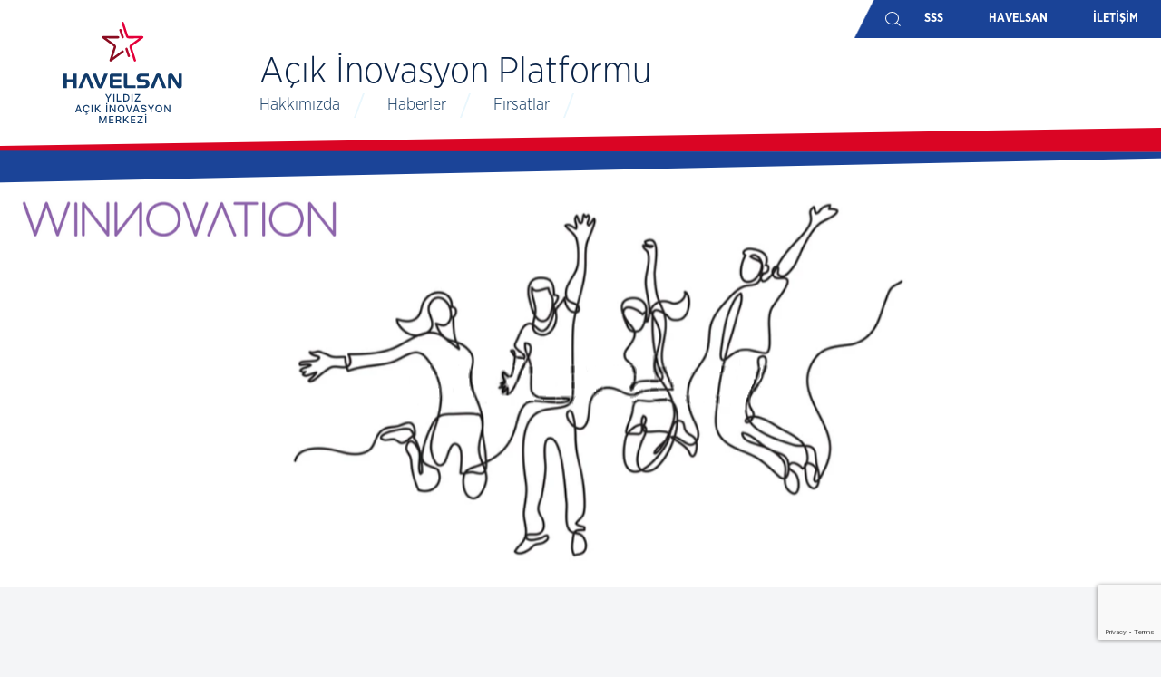

--- FILE ---
content_type: text/html; charset=utf-8
request_url: https://yildiz.havelsan.com.tr/projects/acik-cagrilar/winnovation-inovasyon-kampi
body_size: 8958
content:


<!DOCTYPE html>
<html>
<head>
    <meta charset="utf-8" />
    <meta name="viewport" content="width=device-width, initial-scale=1.0">
    <link rel="icon" href="/fav.png" type="image/png">

        <title>WINNOVATION İnovasyon Kampı - HAVELSAN Yıldız</title>
        <meta name="description" content="WINNOVATION İnovasyon Kampı &#199;ağrısı">
        <meta name="keywords">
        <meta property="og:title" content="WINNOVATION İnovasyon Kampı - HAVELSAN Yıldız" />
        <meta property="og:description" content="WINNOVATION İnovasyon Kampı">

    <meta property="og:url" content="http://havelsanyildiz.blueprint.com.tr/projects/acik-cagrilar/winnovation-inovasyon-kampi" />
    <meta property="og:image" content="https://www.havelsan.com.tr/Content/images/uploads/originals/basin-bultenleri,265.jpg">       
    <meta property="og:type" content="article" />

    <link href="/Content/css/bootstrap.min.css" rel="stylesheet" />
    <link href="/Content/css/owl.carousel.min.css" rel="stylesheet" />
    <link href="/Content/css/jquery.fancybox.min.css" rel="stylesheet" />
    <link href="/Content/css/style.css" rel="stylesheet" />
    <link href="/Content/css/form.css" rel="stylesheet" />


    
</head>
<body>
    <div class="wrapper">
        

<div class="header">
    <div class="tpMenu">
        <!--<div class="lang"><a href="#">EN</a></div>-->
        <div class="mn">
            <ul>
                <li><div class="search"><div class="searchBtn"></div></div></li>
                <li><a href="/sik-sorulan-sorular">SSS</a></li>
                <li><a href="https://havelsan.com.tr" target="_blank">HAVELSAN</a></li>
                <li><a href="/iletisim">İLETİŞİM</a></li>
            </ul>
            <div class="searchContent">
                <div class="searchContainer">
                    <div class="searchInput">
                        <form method="get" action="/search-results">
                            <input type="text" class="smart_query sInput" data-page_id="81" autocomplete="off" name="query" placeholder="Aramak için tıklayın" id="header__search__input" required />
                            <!--<div class="sInputRemove"></div>-->
                        </form>
                    </div>
                    <div class="searchContainerResult navSearch" id="search-result">
                    </div>
                </div>
            </div>
        </div>
    </div>
    <div class="container">
        <div class="row">
            <div class="logo"><a href="/"><img src="/Content/images/logo.svg" alt=""></a></div>
            <div class="menu">
                <div class="title">Açık İnovasyon Platformu</div>
                <div class="btMenu">
                    <ul>
                            <li><a href="/hakkimizda">Hakkımızda  <span></span></a></li>
                            <li><a href="/haberler">Haberler  <span></span></a></li>
                            <li><a href="/firsatlar">Fırsatlar  <span></span></a></li>
                        
                    </ul>
                </div>
                <div class="search"><div class="searchBtn"></div></div>
                <!--<div class="social">
            <a href="#" target="_blank"><img src="/Content/images/haederInstagram.svg" alt=""></a>
            <a href="#" target="_blank"><img src="/Content/images/headerTwitter.svg" alt=""></a>
            <a href="#" target="_blank"><img src="/Content/images/headerFacebook.svg" alt=""></a>
        </div>-->
            </div>
        </div>
    </div>
    <div class="pRight pull-right">
        <!--<div class="lang"><a href="#">EN</a></div>-->
        <div class="search"><div class="searchBtn"></div></div>
        <div class="mobileMenu">
            <span></span>
        </div>
        <div class="mobileMenuContainer">
            <ul>
                    <li><a href="/hakkimizda">Hakkımızda</a></li>
                    <li><a href="/haberler">Haberler</a></li>
                    <li><a href="/firsatlar">Fırsatlar</a></li>
                <li><a href="/sik-sorulan-sorular">SSS</a></li>
                <li><a href="https://havelsan.com.tr" target="_blank">HAVELSAN</a></li>
                <li><a href="/iletisim">İLETİŞİM</a></li>
            </ul>
        </div>
    </div>
</div>

        

<div class="hdSlw"></div>

<div class="detailBanner" style="background-image: url(/content/images/uploads/originals/banner_son,213.png);">
    <div class="container">
        <div class="row">
            <div class="texts">
                <div class="container">
                    <div class="row">
                            <span> </span>
                    </div>
                </div>
            </div>
        </div>
    </div>
</div>


<div class="detailPgContent">
    <div class="container">
        <div class="row">
            <div class="projectPgDetail">
                <div class="row">
                    <div class="col-lg-8 col-md-7 col-sm-12">
                        <div class="pDetails">
                            <div class="program"></div>
                            <h1 class="title">WINNOVATION İnovasyon Kampı &#199;ağrısı</h1>
                            <div class="desc"><p>HAVELSAN Yıldız Açık İnovasyon Merkezi, yepyeni bir projeye daha imzasını atıyor. <br /><br /></p>
<p>WINNOVATION İnovasyon Kampı Başlıyor!<br /><br /></p>
<p>WINNOVATION, Avrupa Birliği’nin Ufuk 2020 araştırma ve yenilik programı tarafından desteklenen, EQUALS EU projesi kapsamında farklı ülkelerde gerçekleştirilecek 12 inovasyon kampından biri.<br /><br /></p>
<p>12-13 Mayıs 2022 tarihinde gerçekleşecek olan İnovasyon Kampına ve hackathona Türkiye'nin her köşesinden çevrimiçi katılabilir, bu küresel hareketin parçası olabilirsin!<br /><br /></p>
<p><strong>Kamp sırasında gerçekleştirilecek hackathonun kazananı HAVELSAN'da aday mühendislik ve EQUALS EU Projesi'nin kuluçkasına katılım şansı yakalayacak.</strong><br /><br /></p>
<p>Başvuru ve detaylı bilgi için: <a href="https://winnovation.havelsan.com.tr/">https://winnovation.havelsan.com.tr/</a> </p>
<p> </p>
<p><video style="display: block; margin-left: auto; margin-right: auto;" controls="controls" width="562" height="281" data-mce-fragment="1">
<source src="https://winnovation.havelsan.com.tr/Assets/video/winnovation-hq.mp4" type="video/mp4" /></video></p>
<p> </p>
<p> </p></div>

                        </div>
                    </div>
                    <div class="col-lg-4 col-md-5 col-sm-12">
                        <div class="prRightList">
                                <div class="items disable">
                                    <div class="title">Başvurular sona erdi</div>
                                    <div class="res">
                                        <div class="no-res">Şu anda bu projeye yapılan başvurular kabul edilmemektedir</div>
                                    </div>
                                </div>

                        </div>
                    </div>
                </div>
            </div>
        </div>
    </div>
</div>








        

<div class="homeNewsletter">
    <div class="container">
        <div class="row">
            <div class="list">
                <div class="text">
                    <div class="title">Mail Aboneliği</div>
                    <div class="desc">Haberleri ve projelerle ilgili gelişmeleri yakından takip etmek için <br>mail listemize kayıt olabilirsiniz.</div>
                </div>

<form action="/Subscribe" class="parsley-form needs-validation needs-validation2" id="subscribe" method="post"><input name="__RequestVerificationToken" type="hidden" value="QwncDVbMJws7xAtTKozUp45quZbA4uJRGkVfNzL4OMOZF1Fr7-e9IMkwWbunuVoOxMhaQQmqLQnaeQK_H8FnvI_F9zOuHoignMPdLmzPv1k1" />                    <div class="form">
                        <div class="input required">
                            <input class="required" data-parsley-errors-messages-disabled="true" data-parsley-pattern="[a-z0-9._%+-]+@[a-z0-9.-]+\.[a-z]{2,4}$" data-parsley-required="true" data-val="true" data-val-email="Email Address alanı geçerli bir e-posta adresi değil." data-val-length="Bu alan boş geçilemez." data-val-length-max="70" data-val-maxlength="Email Address alanı, uzunluğu en fazla &#39;100&#39; olan bir dize veya dizi türü olmalıdır." data-val-maxlength-max="100" data-val-required="Email Address alanı gereklidir." id="email2" maxlength="70" name="Model.Email2" pattern="[a-z0-9._%+-]+@[a-z0-9.-]+\.[a-z]{2,4}$" placeholder="Mail adresiniz" required="true" type="email" value="" />

                                <input type="submit" class="submit g-recaptcha" value="Kayıt Ol" data-sitekey="6LeAxqIZAAAAANkP4-OgTAtlGkjJGRoG9F_W3Bse" data-callback='onSubmit2' data-action='submit'>
                            <div class="invalid-feedback">
                                Lütfen e-posta adresinizi girin.
                            </div>
                        </div>
                        <div class="degree">
                            <label class="labelContainer labelContainerKvkk2">
                                <a href="https://havelsan.com.tr/kurumsal/politikalar/kvkk" target="_blank">KVKK</a>'yı kabul ediyorum
                                <input class="custom-control-input approve-kvkk required" data-parsley-errors-messages-disabled="true" data-parsley-required="true" data-val="true" data-val-range="Onaylamadan devam edemezsiniz" data-val-range-max="True" data-val-range-min="True" data-val-required="Accept Rules alanı gereklidir." id="approve2" name="Model.Approve2" required="true" type="checkbox" value="true" /><input name="Model.Approve2" type="hidden" value="false" />
                                <span class="checkmark"></span>
                                <div class="invalid-feedback">Lütfen onay verin.</div>

                            </label>
                        </div>
                    </div>
</form>
                <div class="form alert alert-success text-center d-none">
                    Mail aboneliğiniz alınmıştır. Teşekkür ederiz.
                </div>
                <div class="form alert alert-danger text-center d-none">
                    Başvuru yapılırken bir hata meydana gelmiştir. Lütfen daha sonra tekrar deneyiniz.
                </div>

                <div class="form alert alert-warning text-center d-none captcha-message">
                    Captcha doğrulamasını geçemediniz.
                </div>



                
            </div>
        </div>
    </div>
</div>

<div class="footer">
    <div class="container">
        <div class="row">
            <div class="full">
                <div class="logo"><a href="/"><img src="/Content/images/logo.svg"></a></div>
                <!--<div class="menu">
                    <ul>
                        <li><a href="/projects">Projeler</a></li>
                        <li><a href="/news">Haberler</a></li>
                        <li><a href="/articles">Makaleler</a></li>
                        <li><a href="#">Destek Bekleyen Projeler</a></li>
                        <li><a href="/contact">İletişim</a></li>
                    </ul>
                </div>-->
                <div class="bottom">
                    <div class="copyRight">© 2020 HAVELSAN - Tüm hakları saklıdır</div>
                    <div class="social">
                        <a href="https://www.facebook.com/resmihavelsan" target="_blank"><img src="/Content/images/footerFacebook.svg" alt=""></a>
                        <a href="https://twitter.com/HAVELSANResmi" target="_blank"><img src="/Content/images/footerTwitter.svg" alt=""></a>
                        <a href="https://www.instagram.com/havelsan_resmi/" target="_blank"><img src="/Content/images/footerInstagram.svg" alt=""></a>
                    </div>
                </div>
            </div>
        </div>
    </div>
</div>
<div style="display: none;" id="hidden-content">
    <p><b><b><b>HAVELSAN HAVA ELEKTRONİK SANAYİ VE TİCARET ANONİM ŞİRKETİ</b></b></b></p>
    <p><b><b></b><b><b>6698 SAYILI KİŞİSEL VERİLERİN KORUNMASI KANUNU KAPSAMINDA</b></b></b></p>
    <p><b><b></b><b><b>AYDINLATMA METNİ</b></b></b></p>
    <p>Bu “Aydınlatma Metni”, 6698 Sayılı Kişisel Verilerin Korunması Kanunu (“<b><b></b><b><b>KVKK</b></b></b>”) uyarınca, veri sorumlusu sıfatıyla HAVELSAN Hava Elektronik Sanayi ve Ticaret Anonim Şirketi (“<b><b></b><b><b>HAVELSAN</b></b></b>”) tarafından, KVKK’nın ‘Veri Sorumlusunun Aydınlatma Yükümlülüğü’ başlıklı 10. maddesi ve ‘İlgili Kişinin Hakları’ başlıklı 11. maddesi çerçevesinde, kişisel verilerinizin toplanma yöntemleri, işlenmesi, kullanılması, aktarılması, imha edilmesi konularında tarafınıza bilgi vermek maksadıyla hazırlanmıştır.</p>
    <p><b><b></b><b><b>Kişisel Verilerin İşlenme Amaçları</b></b></b></p>
    <p>Kişisel verileriniz, sözlü, yazılı ya da elektronik ortamda, KVKK’nın 4. 5. ve 6. maddeleri çerçevesinde;</p>
    <ul>
        <li>İnsan Kaynakları süreçlerimizin ve faaliyetlerimizin belirlenen yasal çerçevede yürütülebilmesi,</li>
    </ul>
    <ul>
        <li>Bilgi güvenliği süreçlerinin planlanması, bunların denetimi ve icrası,</li>
    </ul>
    <ul>
        <li>Bilgi teknolojileri altyapısının oluşturulması ve yönetilmesi,</li>
    </ul>
    <ul>
        <li>Finans ve/veya muhasebe işlerinin takibi,</li>
    </ul>
    <ul>
        <li>Sözleşme yönetimi, hukuki işlemlerin tesisi ve hukuki süreçlerin takibi,</li>
    </ul>
    <ul>
        <li>Tesis ve personel güvenliğinin sağlanması,</li>
    </ul>
    <ul>
        <li>Şirket personelinin koruyucu ve tedavi edici sağlık hizmetlerinden yararlanabilmesi,</li>
    </ul>
    <ul>
        <li>Ticari faaliyetlerimizin verimlilik ve/veya yerindelik analizlerinin gerçekleştirilmesi, bu faaliyetlerin planlanması ve/veya icrası,</li>
    </ul>
    <ul>
        <li>Ticari ve iş stratejilerinin belirlenmesi ve uygulanması</li>
    </ul>
    <ul>
        <li>HAVELSAN’ın sözleşmesel ve kanuni yükümlülüklerini tam ve gereği gibi ifa edebilmesi,</li>
    </ul>
    <ul>
        <li>İnternet sitemiz aracılığıyla tarafımıza ileteceğiniz öneri, istek, şikâyet ve arıza bildirimlerinin değerlendirilebilmesi, cevaplandırılabilmesi ve bildirimler uyarınca iyileştirme çalışmalarının yapılabilmesi</li>
    </ul>
    <p>amaçları ile işlenecektir.</p>
    <p><b><b></b><b><b>Kişisel Verilerin Kapsamı</b></b></b></p>
    <p>HAVELSAN olarak, Veri Sorumlusu sıfatıyla, başta 6102 sayılı Türk Ticaret Kanunu, KVKK, 4857 sayılı İş Kanunu, 6098 sayılı Borçlar Kanunu, 5237 sayılı Türk Ceza Kanunu, 5651 sayılı İnternet Ortamında Yapılan Yayınların Düzenlenmesi ve Bu Yayınlar Yoluyla İşlenen Suçlarla Mücadele Edilmesi Hakkında Kanun ve ilgili diğer Mevzuat ve Yönetmeliklerden kaynaklanan yasal yükümlülüklerimiz çerçevesinde, faaliyetlerimizden faydalanılabilmesi amacıyla, otomatik ya da otomatik olmayan yöntemlerle kişisel verilerin (isim-soy isim, adres, meslek, eğitim, medeni durum, doğum tarihi ve yeri, özgeçmiş, elektronik posta, telefon numarası, cinsiyet, araç plakası, internet sitesine girişte açılan lokasyon verileri, IP adresi ve kampüs içi kamera kayıtları) tarafımızla paylaşması ve internet sitemize giriş yapılması halinde açık rızanıza istinaden veya yukarıda sayılan ilgili mevzuat ile tabi olduğumuz 5201 sayılı Harp Araç ve Gereçleri ile Silah, Mühimmat ve Patlayıcı Madde Üreten Sanayi Kuruluşlarının Denetimi Hakkında Kanun ve MSY 317-2 C Milli Savunma Bakanlığı Savunma Sanayi Güvenliği Yönergesi gereği, Şirketimiz; kişisel verileri elde edebilecek, kaydedebilecek, muhafaza edebilecek, hizmetlerini devam ettirebilmek amacıyla güncelleyebilecek, yeniden düzenleyebilecek, mevzuatın izin verdiği durumlarda ve ölçüde yurt içinde yahut yurt dışında bulunan üçüncü kişilere aktarılabilecek ve kanunların onay verdiği diğer şekillerde gerekli idari ve teknik önlemleri alarak işleyebilecektir.<b><b></b><b><b></b></b></b></p>
    <p>Bu kişisel veriler; açık rızanıza istinaden veya kanunlarda açıkça öngörülmesi, sözleşmenin kurulması veya ifası için gerekli olması, hukuki yükümlüğün yerine getirilebilmesi için zorunlu olması veyahut meşru menfaatin gerektirmesi sebebiyle bu HAVELSAN Kişisel Verilerin Korunması Hakkında Aydınlatma Metni ile belirtilen amaçlar ve kapsam dışında kullanılmamak kaydıyla gerekli tüm bilgi güvenliği tedbirleri de alınarak işlenebilecek; yasal saklama süresince veya işleme amacının gerekli kıldığı süre boyunca saklanacak ve işleme amacının gerekli kıldığı sürenin sonunda anonimleştirilerek Şirketimiz tarafından kullanılmaya devam edilecek yahut KVKK ve ilgili mevzuata uygun olarak Şirket Prosedürleri gereği imha edilecektir.</p>
    <p>HAVELSAN tarafından KVKK gereğince kişisel verilerin;</p>
    <ul>
        <li>Hukuka ve dürüstlük kuralına uygun olarak,</li>
        <li>Doğru ve gerektiğinde güncel olarak,</li>
        <li>Belirli, açık ve meşru amaçlar doğrultusunda,</li>
        <li>İşlendikleri amaçla bağlantılı, sınırlı ve ölçülü olarak,</li>
        <li>İlgili mevzuatta öngörülen süre kadar veya işlendikleri amaç için gerekli olan süre kadar</li>
    </ul>
    <p>işlenmesine özellikle dikkat edilmektedir ve bu amaçla gerekli denetimler yapılmaktadır. HAVELSAN olarak kişisel verilerinizin güvenliği konusunda azami hassasiyet göstermekte ve kişisel verilerinizin korunması amacıyla gerekli teknik, idari ve hukuki bütün tedbirleri almaktayız.</p>
    <p><b><b></b><b><b>Kişisel Verilerin Üçüncü Kişilerle Paylaşılması</b></b></b></p>
    <p>Şirketimiz, kişisel verilerinizi sadece; kişilerin açık rızasına istinaden veya tabi olduğumuz mevzuat başta olmak üzere kanunlarda açıkça öngörülmesi, sözleşmenin kurulması veya ifası için gerekli olması, hukuki yükümlüğün yerine getirilebilmesi için zorunlu olması veyahut meşru menfaatin gerektirmesi sebebiyle, KVKK’da belirtilen güvenlik ve gizlilik esasları çerçevesinde yeterli tedbirler alınmak kaydıyla ve Şirket faaliyetlerinin yürütülmesi amacıyla doğrudan/dolaylı/yurtiçi/yurtdışı iştiraklerimiz, faaliyetlerimiz gereği anlaşmalı olduğumuz tüzel ve gerçek kişiler, tedarikçiler, alt yükleniciler, iş ortaklarımız, hissedarlarımız, hukuk, mali ve vergi danışmanları, denetçileri, denetim şirketleri veya yasal bir zorunluluk gereği bu verileri talep etmeye yetkili olan kamu kurum veya kuruluşları ile KVKK’nın 8. ve 9. maddelerinde belirtilen kişisel veri işleme şartları ve amaçları çerçevesinde ilgili diğer kişi veya kurumlara aktarılabilecektir.</p>
    <p><b><b></b><b><b>Kişisel Verileri Koruma Kanunu Kapsamında Haklarınız</b></b></b></p>
    <p>KVKK’nın “İstisnalar” başlıklı 28. maddesinde öngörülen haller saklı kalmak kaydıyla, KVKK’nın 11. maddesi çerçevesinde kişisel veri sahipleri olarak;</p>
    <ol>
        <li>Kişisel verilerinizin işlenip işlenmediğini öğrenme,&nbsp;</li>
    </ol>
    <ol>
        <li>Kişisel verileriniz işlenmişse buna ilişkin bilgi talep etme,&nbsp;</li>
    </ol>
    <ol>
        <li>Kişisel verilerinizin işlenme amacını ve amacına uygun kullanılıp kullanılmadığını öğrenme,&nbsp;</li>
    </ol>
    <ol>
        <li>Kişisel verilerinizin yurt içinde veya yurt dışında aktarıldığı üçüncü kişileri bilme,&nbsp;</li>
    </ol>
    <ol>
        <li>Kişisel verileriniz eksik veya yanlış işlenmiş ise düzeltilmesini isteme,&nbsp;</li>
    </ol>
    <ol>
        <li>KVKK’nın 7. maddesinde öngörülen şartlar çerçevesinde kişisel verilerinizin silinmesini veya yok edilmesini isteme,&nbsp;</li>
    </ol>
    <ol>
        <li>Kişisel verilerinizin aktarıldığı üçüncü kişilere yukarıda sayılan (e) ve (f) bentleri uyarınca yapılan işlemlerin bildirilmesini isteme,&nbsp;</li>
    </ol>
    <ol>
        <li>Kişisel verilerinin münhasıran otomatik sistemler ile analiz edilmesi nedeniyle aleyhinize bir sonucun ortaya çıkmasına itiraz etme,</li>
    </ol>
    <ol>
        <li>Kişisel verilerinin kanuna aykırı olarak işlenmesi sebebiyle zarara uğramanız hâlinde zararın giderilmesini talep etme</li>
    </ol>
    <p>haklarına sahipsiniz.</p>
    <p>HAVELSAN ile paylaştığınız bilgilerin/verilerin doğru olması ve HAVELSAN’a doğru olarak aktarılmış olması haklarınızı kullanabilmeniz açısından önem arz etmektedir. Yanlış ya da hatalı bilgi verilmesinden doğacak sorumluluk bilgiyi/veriyi HAVELSAN’a ileten tarafa aittir.</p>
    <p>Bu kapsamda yapacağınız talepler KVKK kapsamında yazılı olarak veya kayıtlı elektronik posta adresi, güvenli elektronik imza, mobil imza ya da tarafınızca HAVELSAN’a daha önce bildirilen ve sistemlerimizde kayıtlı bulunan elektronik posta adresi kullanılmak suretiyle iletilebilecektir. Bunun için, ad-soyad, imza, T.C. kimlik numarası, yerleşim yeri veya işyeri adresi, varsa elektronik posta adresi, telefon veya faks numarası ile birlikte, kullanmak istediğiniz hakkınıza yönelik açıklamalarınızı içeren ve Şirketimiz tarafından internet sitesinde (www.havelsan.com.tr) sunulan başvuru formu ile Şirketimiz Merkezi olan Mustafa Kemal Mahallesi 2120 Cad. No:39 P.K.:06510 Çankaya-ANKARA adresine bizzat başvurabilir, başvurunuzu noter kanalıyla gönderebilir veya havelsan@hs02.kep.tr kayıtlı elektronik posta adresi ile yapabilirsiniz.</p>
    <p>HAVELSAN, başvuruyu müteakip 30 günlük yasal süre içerisinde başvuruyu ücretsiz olarak sonuçlandıracaktır. Taleplerinizin yerine getirilmesi için ayrıca maliyet hesaplanmasını gerektirir hallerde HAVELSAN’ın; 10 sayfanın üzerindeki yazılı cevaplarda her sayfa için 1 Türk Lirası, CD, flash bellek gibi kayıt ortamlarında cevap verilmesi halinde söz konusu kayıt ortamının maliyeti tutarında ücretin sizden talep etme hakkı saklıdır.</p>
</div>
    </div>
    <script type="text/javascript">
    var lang = 'tr-TR';
    </script>
    <script src="/Scripts/script/jquery-3.7.0.min.js"></script>
    <script src="/Scripts/script/owl.carousel.min.js"></script>
    <script src="/Scripts/script/jquery.validate.min.js"></script>
    <script src="/Scripts/script/bootstrap.min.js"></script>
    <script src="/Scripts/script/jquery.fancybox.min.js"></script>
    <script src="/Scripts/script/script.js"></script>
    <script src="/Scripts/jquery.unobtrusive-ajax.js"></script>
    <script src="/Scripts/jquery.validate.unobtrusive.js"></script>
    <script src="/Scripts/jquery.form.js"></script>
    <script src="https://www.google.com/recaptcha/api.js"></script>
    <script src="/Scripts/form.js" type="text/javascript"></script>
    
    <script src="/Scripts/script/isotope.pkgd.min.js"></script>
    <script type="text/javascript">
        $(document).ready(function () {
            $('body').addClass('detailPg');
        });
    </script>

    
</body>
</html>


--- FILE ---
content_type: text/html; charset=utf-8
request_url: https://www.google.com/recaptcha/api2/anchor?ar=1&k=6LeAxqIZAAAAANkP4-OgTAtlGkjJGRoG9F_W3Bse&co=aHR0cHM6Ly95aWxkaXouaGF2ZWxzYW4uY29tLnRyOjQ0Mw..&hl=en&v=PoyoqOPhxBO7pBk68S4YbpHZ&size=invisible&sa=submit&anchor-ms=20000&execute-ms=30000&cb=cvrp42260uv0
body_size: 49301
content:
<!DOCTYPE HTML><html dir="ltr" lang="en"><head><meta http-equiv="Content-Type" content="text/html; charset=UTF-8">
<meta http-equiv="X-UA-Compatible" content="IE=edge">
<title>reCAPTCHA</title>
<style type="text/css">
/* cyrillic-ext */
@font-face {
  font-family: 'Roboto';
  font-style: normal;
  font-weight: 400;
  font-stretch: 100%;
  src: url(//fonts.gstatic.com/s/roboto/v48/KFO7CnqEu92Fr1ME7kSn66aGLdTylUAMa3GUBHMdazTgWw.woff2) format('woff2');
  unicode-range: U+0460-052F, U+1C80-1C8A, U+20B4, U+2DE0-2DFF, U+A640-A69F, U+FE2E-FE2F;
}
/* cyrillic */
@font-face {
  font-family: 'Roboto';
  font-style: normal;
  font-weight: 400;
  font-stretch: 100%;
  src: url(//fonts.gstatic.com/s/roboto/v48/KFO7CnqEu92Fr1ME7kSn66aGLdTylUAMa3iUBHMdazTgWw.woff2) format('woff2');
  unicode-range: U+0301, U+0400-045F, U+0490-0491, U+04B0-04B1, U+2116;
}
/* greek-ext */
@font-face {
  font-family: 'Roboto';
  font-style: normal;
  font-weight: 400;
  font-stretch: 100%;
  src: url(//fonts.gstatic.com/s/roboto/v48/KFO7CnqEu92Fr1ME7kSn66aGLdTylUAMa3CUBHMdazTgWw.woff2) format('woff2');
  unicode-range: U+1F00-1FFF;
}
/* greek */
@font-face {
  font-family: 'Roboto';
  font-style: normal;
  font-weight: 400;
  font-stretch: 100%;
  src: url(//fonts.gstatic.com/s/roboto/v48/KFO7CnqEu92Fr1ME7kSn66aGLdTylUAMa3-UBHMdazTgWw.woff2) format('woff2');
  unicode-range: U+0370-0377, U+037A-037F, U+0384-038A, U+038C, U+038E-03A1, U+03A3-03FF;
}
/* math */
@font-face {
  font-family: 'Roboto';
  font-style: normal;
  font-weight: 400;
  font-stretch: 100%;
  src: url(//fonts.gstatic.com/s/roboto/v48/KFO7CnqEu92Fr1ME7kSn66aGLdTylUAMawCUBHMdazTgWw.woff2) format('woff2');
  unicode-range: U+0302-0303, U+0305, U+0307-0308, U+0310, U+0312, U+0315, U+031A, U+0326-0327, U+032C, U+032F-0330, U+0332-0333, U+0338, U+033A, U+0346, U+034D, U+0391-03A1, U+03A3-03A9, U+03B1-03C9, U+03D1, U+03D5-03D6, U+03F0-03F1, U+03F4-03F5, U+2016-2017, U+2034-2038, U+203C, U+2040, U+2043, U+2047, U+2050, U+2057, U+205F, U+2070-2071, U+2074-208E, U+2090-209C, U+20D0-20DC, U+20E1, U+20E5-20EF, U+2100-2112, U+2114-2115, U+2117-2121, U+2123-214F, U+2190, U+2192, U+2194-21AE, U+21B0-21E5, U+21F1-21F2, U+21F4-2211, U+2213-2214, U+2216-22FF, U+2308-230B, U+2310, U+2319, U+231C-2321, U+2336-237A, U+237C, U+2395, U+239B-23B7, U+23D0, U+23DC-23E1, U+2474-2475, U+25AF, U+25B3, U+25B7, U+25BD, U+25C1, U+25CA, U+25CC, U+25FB, U+266D-266F, U+27C0-27FF, U+2900-2AFF, U+2B0E-2B11, U+2B30-2B4C, U+2BFE, U+3030, U+FF5B, U+FF5D, U+1D400-1D7FF, U+1EE00-1EEFF;
}
/* symbols */
@font-face {
  font-family: 'Roboto';
  font-style: normal;
  font-weight: 400;
  font-stretch: 100%;
  src: url(//fonts.gstatic.com/s/roboto/v48/KFO7CnqEu92Fr1ME7kSn66aGLdTylUAMaxKUBHMdazTgWw.woff2) format('woff2');
  unicode-range: U+0001-000C, U+000E-001F, U+007F-009F, U+20DD-20E0, U+20E2-20E4, U+2150-218F, U+2190, U+2192, U+2194-2199, U+21AF, U+21E6-21F0, U+21F3, U+2218-2219, U+2299, U+22C4-22C6, U+2300-243F, U+2440-244A, U+2460-24FF, U+25A0-27BF, U+2800-28FF, U+2921-2922, U+2981, U+29BF, U+29EB, U+2B00-2BFF, U+4DC0-4DFF, U+FFF9-FFFB, U+10140-1018E, U+10190-1019C, U+101A0, U+101D0-101FD, U+102E0-102FB, U+10E60-10E7E, U+1D2C0-1D2D3, U+1D2E0-1D37F, U+1F000-1F0FF, U+1F100-1F1AD, U+1F1E6-1F1FF, U+1F30D-1F30F, U+1F315, U+1F31C, U+1F31E, U+1F320-1F32C, U+1F336, U+1F378, U+1F37D, U+1F382, U+1F393-1F39F, U+1F3A7-1F3A8, U+1F3AC-1F3AF, U+1F3C2, U+1F3C4-1F3C6, U+1F3CA-1F3CE, U+1F3D4-1F3E0, U+1F3ED, U+1F3F1-1F3F3, U+1F3F5-1F3F7, U+1F408, U+1F415, U+1F41F, U+1F426, U+1F43F, U+1F441-1F442, U+1F444, U+1F446-1F449, U+1F44C-1F44E, U+1F453, U+1F46A, U+1F47D, U+1F4A3, U+1F4B0, U+1F4B3, U+1F4B9, U+1F4BB, U+1F4BF, U+1F4C8-1F4CB, U+1F4D6, U+1F4DA, U+1F4DF, U+1F4E3-1F4E6, U+1F4EA-1F4ED, U+1F4F7, U+1F4F9-1F4FB, U+1F4FD-1F4FE, U+1F503, U+1F507-1F50B, U+1F50D, U+1F512-1F513, U+1F53E-1F54A, U+1F54F-1F5FA, U+1F610, U+1F650-1F67F, U+1F687, U+1F68D, U+1F691, U+1F694, U+1F698, U+1F6AD, U+1F6B2, U+1F6B9-1F6BA, U+1F6BC, U+1F6C6-1F6CF, U+1F6D3-1F6D7, U+1F6E0-1F6EA, U+1F6F0-1F6F3, U+1F6F7-1F6FC, U+1F700-1F7FF, U+1F800-1F80B, U+1F810-1F847, U+1F850-1F859, U+1F860-1F887, U+1F890-1F8AD, U+1F8B0-1F8BB, U+1F8C0-1F8C1, U+1F900-1F90B, U+1F93B, U+1F946, U+1F984, U+1F996, U+1F9E9, U+1FA00-1FA6F, U+1FA70-1FA7C, U+1FA80-1FA89, U+1FA8F-1FAC6, U+1FACE-1FADC, U+1FADF-1FAE9, U+1FAF0-1FAF8, U+1FB00-1FBFF;
}
/* vietnamese */
@font-face {
  font-family: 'Roboto';
  font-style: normal;
  font-weight: 400;
  font-stretch: 100%;
  src: url(//fonts.gstatic.com/s/roboto/v48/KFO7CnqEu92Fr1ME7kSn66aGLdTylUAMa3OUBHMdazTgWw.woff2) format('woff2');
  unicode-range: U+0102-0103, U+0110-0111, U+0128-0129, U+0168-0169, U+01A0-01A1, U+01AF-01B0, U+0300-0301, U+0303-0304, U+0308-0309, U+0323, U+0329, U+1EA0-1EF9, U+20AB;
}
/* latin-ext */
@font-face {
  font-family: 'Roboto';
  font-style: normal;
  font-weight: 400;
  font-stretch: 100%;
  src: url(//fonts.gstatic.com/s/roboto/v48/KFO7CnqEu92Fr1ME7kSn66aGLdTylUAMa3KUBHMdazTgWw.woff2) format('woff2');
  unicode-range: U+0100-02BA, U+02BD-02C5, U+02C7-02CC, U+02CE-02D7, U+02DD-02FF, U+0304, U+0308, U+0329, U+1D00-1DBF, U+1E00-1E9F, U+1EF2-1EFF, U+2020, U+20A0-20AB, U+20AD-20C0, U+2113, U+2C60-2C7F, U+A720-A7FF;
}
/* latin */
@font-face {
  font-family: 'Roboto';
  font-style: normal;
  font-weight: 400;
  font-stretch: 100%;
  src: url(//fonts.gstatic.com/s/roboto/v48/KFO7CnqEu92Fr1ME7kSn66aGLdTylUAMa3yUBHMdazQ.woff2) format('woff2');
  unicode-range: U+0000-00FF, U+0131, U+0152-0153, U+02BB-02BC, U+02C6, U+02DA, U+02DC, U+0304, U+0308, U+0329, U+2000-206F, U+20AC, U+2122, U+2191, U+2193, U+2212, U+2215, U+FEFF, U+FFFD;
}
/* cyrillic-ext */
@font-face {
  font-family: 'Roboto';
  font-style: normal;
  font-weight: 500;
  font-stretch: 100%;
  src: url(//fonts.gstatic.com/s/roboto/v48/KFO7CnqEu92Fr1ME7kSn66aGLdTylUAMa3GUBHMdazTgWw.woff2) format('woff2');
  unicode-range: U+0460-052F, U+1C80-1C8A, U+20B4, U+2DE0-2DFF, U+A640-A69F, U+FE2E-FE2F;
}
/* cyrillic */
@font-face {
  font-family: 'Roboto';
  font-style: normal;
  font-weight: 500;
  font-stretch: 100%;
  src: url(//fonts.gstatic.com/s/roboto/v48/KFO7CnqEu92Fr1ME7kSn66aGLdTylUAMa3iUBHMdazTgWw.woff2) format('woff2');
  unicode-range: U+0301, U+0400-045F, U+0490-0491, U+04B0-04B1, U+2116;
}
/* greek-ext */
@font-face {
  font-family: 'Roboto';
  font-style: normal;
  font-weight: 500;
  font-stretch: 100%;
  src: url(//fonts.gstatic.com/s/roboto/v48/KFO7CnqEu92Fr1ME7kSn66aGLdTylUAMa3CUBHMdazTgWw.woff2) format('woff2');
  unicode-range: U+1F00-1FFF;
}
/* greek */
@font-face {
  font-family: 'Roboto';
  font-style: normal;
  font-weight: 500;
  font-stretch: 100%;
  src: url(//fonts.gstatic.com/s/roboto/v48/KFO7CnqEu92Fr1ME7kSn66aGLdTylUAMa3-UBHMdazTgWw.woff2) format('woff2');
  unicode-range: U+0370-0377, U+037A-037F, U+0384-038A, U+038C, U+038E-03A1, U+03A3-03FF;
}
/* math */
@font-face {
  font-family: 'Roboto';
  font-style: normal;
  font-weight: 500;
  font-stretch: 100%;
  src: url(//fonts.gstatic.com/s/roboto/v48/KFO7CnqEu92Fr1ME7kSn66aGLdTylUAMawCUBHMdazTgWw.woff2) format('woff2');
  unicode-range: U+0302-0303, U+0305, U+0307-0308, U+0310, U+0312, U+0315, U+031A, U+0326-0327, U+032C, U+032F-0330, U+0332-0333, U+0338, U+033A, U+0346, U+034D, U+0391-03A1, U+03A3-03A9, U+03B1-03C9, U+03D1, U+03D5-03D6, U+03F0-03F1, U+03F4-03F5, U+2016-2017, U+2034-2038, U+203C, U+2040, U+2043, U+2047, U+2050, U+2057, U+205F, U+2070-2071, U+2074-208E, U+2090-209C, U+20D0-20DC, U+20E1, U+20E5-20EF, U+2100-2112, U+2114-2115, U+2117-2121, U+2123-214F, U+2190, U+2192, U+2194-21AE, U+21B0-21E5, U+21F1-21F2, U+21F4-2211, U+2213-2214, U+2216-22FF, U+2308-230B, U+2310, U+2319, U+231C-2321, U+2336-237A, U+237C, U+2395, U+239B-23B7, U+23D0, U+23DC-23E1, U+2474-2475, U+25AF, U+25B3, U+25B7, U+25BD, U+25C1, U+25CA, U+25CC, U+25FB, U+266D-266F, U+27C0-27FF, U+2900-2AFF, U+2B0E-2B11, U+2B30-2B4C, U+2BFE, U+3030, U+FF5B, U+FF5D, U+1D400-1D7FF, U+1EE00-1EEFF;
}
/* symbols */
@font-face {
  font-family: 'Roboto';
  font-style: normal;
  font-weight: 500;
  font-stretch: 100%;
  src: url(//fonts.gstatic.com/s/roboto/v48/KFO7CnqEu92Fr1ME7kSn66aGLdTylUAMaxKUBHMdazTgWw.woff2) format('woff2');
  unicode-range: U+0001-000C, U+000E-001F, U+007F-009F, U+20DD-20E0, U+20E2-20E4, U+2150-218F, U+2190, U+2192, U+2194-2199, U+21AF, U+21E6-21F0, U+21F3, U+2218-2219, U+2299, U+22C4-22C6, U+2300-243F, U+2440-244A, U+2460-24FF, U+25A0-27BF, U+2800-28FF, U+2921-2922, U+2981, U+29BF, U+29EB, U+2B00-2BFF, U+4DC0-4DFF, U+FFF9-FFFB, U+10140-1018E, U+10190-1019C, U+101A0, U+101D0-101FD, U+102E0-102FB, U+10E60-10E7E, U+1D2C0-1D2D3, U+1D2E0-1D37F, U+1F000-1F0FF, U+1F100-1F1AD, U+1F1E6-1F1FF, U+1F30D-1F30F, U+1F315, U+1F31C, U+1F31E, U+1F320-1F32C, U+1F336, U+1F378, U+1F37D, U+1F382, U+1F393-1F39F, U+1F3A7-1F3A8, U+1F3AC-1F3AF, U+1F3C2, U+1F3C4-1F3C6, U+1F3CA-1F3CE, U+1F3D4-1F3E0, U+1F3ED, U+1F3F1-1F3F3, U+1F3F5-1F3F7, U+1F408, U+1F415, U+1F41F, U+1F426, U+1F43F, U+1F441-1F442, U+1F444, U+1F446-1F449, U+1F44C-1F44E, U+1F453, U+1F46A, U+1F47D, U+1F4A3, U+1F4B0, U+1F4B3, U+1F4B9, U+1F4BB, U+1F4BF, U+1F4C8-1F4CB, U+1F4D6, U+1F4DA, U+1F4DF, U+1F4E3-1F4E6, U+1F4EA-1F4ED, U+1F4F7, U+1F4F9-1F4FB, U+1F4FD-1F4FE, U+1F503, U+1F507-1F50B, U+1F50D, U+1F512-1F513, U+1F53E-1F54A, U+1F54F-1F5FA, U+1F610, U+1F650-1F67F, U+1F687, U+1F68D, U+1F691, U+1F694, U+1F698, U+1F6AD, U+1F6B2, U+1F6B9-1F6BA, U+1F6BC, U+1F6C6-1F6CF, U+1F6D3-1F6D7, U+1F6E0-1F6EA, U+1F6F0-1F6F3, U+1F6F7-1F6FC, U+1F700-1F7FF, U+1F800-1F80B, U+1F810-1F847, U+1F850-1F859, U+1F860-1F887, U+1F890-1F8AD, U+1F8B0-1F8BB, U+1F8C0-1F8C1, U+1F900-1F90B, U+1F93B, U+1F946, U+1F984, U+1F996, U+1F9E9, U+1FA00-1FA6F, U+1FA70-1FA7C, U+1FA80-1FA89, U+1FA8F-1FAC6, U+1FACE-1FADC, U+1FADF-1FAE9, U+1FAF0-1FAF8, U+1FB00-1FBFF;
}
/* vietnamese */
@font-face {
  font-family: 'Roboto';
  font-style: normal;
  font-weight: 500;
  font-stretch: 100%;
  src: url(//fonts.gstatic.com/s/roboto/v48/KFO7CnqEu92Fr1ME7kSn66aGLdTylUAMa3OUBHMdazTgWw.woff2) format('woff2');
  unicode-range: U+0102-0103, U+0110-0111, U+0128-0129, U+0168-0169, U+01A0-01A1, U+01AF-01B0, U+0300-0301, U+0303-0304, U+0308-0309, U+0323, U+0329, U+1EA0-1EF9, U+20AB;
}
/* latin-ext */
@font-face {
  font-family: 'Roboto';
  font-style: normal;
  font-weight: 500;
  font-stretch: 100%;
  src: url(//fonts.gstatic.com/s/roboto/v48/KFO7CnqEu92Fr1ME7kSn66aGLdTylUAMa3KUBHMdazTgWw.woff2) format('woff2');
  unicode-range: U+0100-02BA, U+02BD-02C5, U+02C7-02CC, U+02CE-02D7, U+02DD-02FF, U+0304, U+0308, U+0329, U+1D00-1DBF, U+1E00-1E9F, U+1EF2-1EFF, U+2020, U+20A0-20AB, U+20AD-20C0, U+2113, U+2C60-2C7F, U+A720-A7FF;
}
/* latin */
@font-face {
  font-family: 'Roboto';
  font-style: normal;
  font-weight: 500;
  font-stretch: 100%;
  src: url(//fonts.gstatic.com/s/roboto/v48/KFO7CnqEu92Fr1ME7kSn66aGLdTylUAMa3yUBHMdazQ.woff2) format('woff2');
  unicode-range: U+0000-00FF, U+0131, U+0152-0153, U+02BB-02BC, U+02C6, U+02DA, U+02DC, U+0304, U+0308, U+0329, U+2000-206F, U+20AC, U+2122, U+2191, U+2193, U+2212, U+2215, U+FEFF, U+FFFD;
}
/* cyrillic-ext */
@font-face {
  font-family: 'Roboto';
  font-style: normal;
  font-weight: 900;
  font-stretch: 100%;
  src: url(//fonts.gstatic.com/s/roboto/v48/KFO7CnqEu92Fr1ME7kSn66aGLdTylUAMa3GUBHMdazTgWw.woff2) format('woff2');
  unicode-range: U+0460-052F, U+1C80-1C8A, U+20B4, U+2DE0-2DFF, U+A640-A69F, U+FE2E-FE2F;
}
/* cyrillic */
@font-face {
  font-family: 'Roboto';
  font-style: normal;
  font-weight: 900;
  font-stretch: 100%;
  src: url(//fonts.gstatic.com/s/roboto/v48/KFO7CnqEu92Fr1ME7kSn66aGLdTylUAMa3iUBHMdazTgWw.woff2) format('woff2');
  unicode-range: U+0301, U+0400-045F, U+0490-0491, U+04B0-04B1, U+2116;
}
/* greek-ext */
@font-face {
  font-family: 'Roboto';
  font-style: normal;
  font-weight: 900;
  font-stretch: 100%;
  src: url(//fonts.gstatic.com/s/roboto/v48/KFO7CnqEu92Fr1ME7kSn66aGLdTylUAMa3CUBHMdazTgWw.woff2) format('woff2');
  unicode-range: U+1F00-1FFF;
}
/* greek */
@font-face {
  font-family: 'Roboto';
  font-style: normal;
  font-weight: 900;
  font-stretch: 100%;
  src: url(//fonts.gstatic.com/s/roboto/v48/KFO7CnqEu92Fr1ME7kSn66aGLdTylUAMa3-UBHMdazTgWw.woff2) format('woff2');
  unicode-range: U+0370-0377, U+037A-037F, U+0384-038A, U+038C, U+038E-03A1, U+03A3-03FF;
}
/* math */
@font-face {
  font-family: 'Roboto';
  font-style: normal;
  font-weight: 900;
  font-stretch: 100%;
  src: url(//fonts.gstatic.com/s/roboto/v48/KFO7CnqEu92Fr1ME7kSn66aGLdTylUAMawCUBHMdazTgWw.woff2) format('woff2');
  unicode-range: U+0302-0303, U+0305, U+0307-0308, U+0310, U+0312, U+0315, U+031A, U+0326-0327, U+032C, U+032F-0330, U+0332-0333, U+0338, U+033A, U+0346, U+034D, U+0391-03A1, U+03A3-03A9, U+03B1-03C9, U+03D1, U+03D5-03D6, U+03F0-03F1, U+03F4-03F5, U+2016-2017, U+2034-2038, U+203C, U+2040, U+2043, U+2047, U+2050, U+2057, U+205F, U+2070-2071, U+2074-208E, U+2090-209C, U+20D0-20DC, U+20E1, U+20E5-20EF, U+2100-2112, U+2114-2115, U+2117-2121, U+2123-214F, U+2190, U+2192, U+2194-21AE, U+21B0-21E5, U+21F1-21F2, U+21F4-2211, U+2213-2214, U+2216-22FF, U+2308-230B, U+2310, U+2319, U+231C-2321, U+2336-237A, U+237C, U+2395, U+239B-23B7, U+23D0, U+23DC-23E1, U+2474-2475, U+25AF, U+25B3, U+25B7, U+25BD, U+25C1, U+25CA, U+25CC, U+25FB, U+266D-266F, U+27C0-27FF, U+2900-2AFF, U+2B0E-2B11, U+2B30-2B4C, U+2BFE, U+3030, U+FF5B, U+FF5D, U+1D400-1D7FF, U+1EE00-1EEFF;
}
/* symbols */
@font-face {
  font-family: 'Roboto';
  font-style: normal;
  font-weight: 900;
  font-stretch: 100%;
  src: url(//fonts.gstatic.com/s/roboto/v48/KFO7CnqEu92Fr1ME7kSn66aGLdTylUAMaxKUBHMdazTgWw.woff2) format('woff2');
  unicode-range: U+0001-000C, U+000E-001F, U+007F-009F, U+20DD-20E0, U+20E2-20E4, U+2150-218F, U+2190, U+2192, U+2194-2199, U+21AF, U+21E6-21F0, U+21F3, U+2218-2219, U+2299, U+22C4-22C6, U+2300-243F, U+2440-244A, U+2460-24FF, U+25A0-27BF, U+2800-28FF, U+2921-2922, U+2981, U+29BF, U+29EB, U+2B00-2BFF, U+4DC0-4DFF, U+FFF9-FFFB, U+10140-1018E, U+10190-1019C, U+101A0, U+101D0-101FD, U+102E0-102FB, U+10E60-10E7E, U+1D2C0-1D2D3, U+1D2E0-1D37F, U+1F000-1F0FF, U+1F100-1F1AD, U+1F1E6-1F1FF, U+1F30D-1F30F, U+1F315, U+1F31C, U+1F31E, U+1F320-1F32C, U+1F336, U+1F378, U+1F37D, U+1F382, U+1F393-1F39F, U+1F3A7-1F3A8, U+1F3AC-1F3AF, U+1F3C2, U+1F3C4-1F3C6, U+1F3CA-1F3CE, U+1F3D4-1F3E0, U+1F3ED, U+1F3F1-1F3F3, U+1F3F5-1F3F7, U+1F408, U+1F415, U+1F41F, U+1F426, U+1F43F, U+1F441-1F442, U+1F444, U+1F446-1F449, U+1F44C-1F44E, U+1F453, U+1F46A, U+1F47D, U+1F4A3, U+1F4B0, U+1F4B3, U+1F4B9, U+1F4BB, U+1F4BF, U+1F4C8-1F4CB, U+1F4D6, U+1F4DA, U+1F4DF, U+1F4E3-1F4E6, U+1F4EA-1F4ED, U+1F4F7, U+1F4F9-1F4FB, U+1F4FD-1F4FE, U+1F503, U+1F507-1F50B, U+1F50D, U+1F512-1F513, U+1F53E-1F54A, U+1F54F-1F5FA, U+1F610, U+1F650-1F67F, U+1F687, U+1F68D, U+1F691, U+1F694, U+1F698, U+1F6AD, U+1F6B2, U+1F6B9-1F6BA, U+1F6BC, U+1F6C6-1F6CF, U+1F6D3-1F6D7, U+1F6E0-1F6EA, U+1F6F0-1F6F3, U+1F6F7-1F6FC, U+1F700-1F7FF, U+1F800-1F80B, U+1F810-1F847, U+1F850-1F859, U+1F860-1F887, U+1F890-1F8AD, U+1F8B0-1F8BB, U+1F8C0-1F8C1, U+1F900-1F90B, U+1F93B, U+1F946, U+1F984, U+1F996, U+1F9E9, U+1FA00-1FA6F, U+1FA70-1FA7C, U+1FA80-1FA89, U+1FA8F-1FAC6, U+1FACE-1FADC, U+1FADF-1FAE9, U+1FAF0-1FAF8, U+1FB00-1FBFF;
}
/* vietnamese */
@font-face {
  font-family: 'Roboto';
  font-style: normal;
  font-weight: 900;
  font-stretch: 100%;
  src: url(//fonts.gstatic.com/s/roboto/v48/KFO7CnqEu92Fr1ME7kSn66aGLdTylUAMa3OUBHMdazTgWw.woff2) format('woff2');
  unicode-range: U+0102-0103, U+0110-0111, U+0128-0129, U+0168-0169, U+01A0-01A1, U+01AF-01B0, U+0300-0301, U+0303-0304, U+0308-0309, U+0323, U+0329, U+1EA0-1EF9, U+20AB;
}
/* latin-ext */
@font-face {
  font-family: 'Roboto';
  font-style: normal;
  font-weight: 900;
  font-stretch: 100%;
  src: url(//fonts.gstatic.com/s/roboto/v48/KFO7CnqEu92Fr1ME7kSn66aGLdTylUAMa3KUBHMdazTgWw.woff2) format('woff2');
  unicode-range: U+0100-02BA, U+02BD-02C5, U+02C7-02CC, U+02CE-02D7, U+02DD-02FF, U+0304, U+0308, U+0329, U+1D00-1DBF, U+1E00-1E9F, U+1EF2-1EFF, U+2020, U+20A0-20AB, U+20AD-20C0, U+2113, U+2C60-2C7F, U+A720-A7FF;
}
/* latin */
@font-face {
  font-family: 'Roboto';
  font-style: normal;
  font-weight: 900;
  font-stretch: 100%;
  src: url(//fonts.gstatic.com/s/roboto/v48/KFO7CnqEu92Fr1ME7kSn66aGLdTylUAMa3yUBHMdazQ.woff2) format('woff2');
  unicode-range: U+0000-00FF, U+0131, U+0152-0153, U+02BB-02BC, U+02C6, U+02DA, U+02DC, U+0304, U+0308, U+0329, U+2000-206F, U+20AC, U+2122, U+2191, U+2193, U+2212, U+2215, U+FEFF, U+FFFD;
}

</style>
<link rel="stylesheet" type="text/css" href="https://www.gstatic.com/recaptcha/releases/PoyoqOPhxBO7pBk68S4YbpHZ/styles__ltr.css">
<script nonce="E-vJYMR-uNWeJq53z77Nag" type="text/javascript">window['__recaptcha_api'] = 'https://www.google.com/recaptcha/api2/';</script>
<script type="text/javascript" src="https://www.gstatic.com/recaptcha/releases/PoyoqOPhxBO7pBk68S4YbpHZ/recaptcha__en.js" nonce="E-vJYMR-uNWeJq53z77Nag">
      
    </script></head>
<body><div id="rc-anchor-alert" class="rc-anchor-alert"></div>
<input type="hidden" id="recaptcha-token" value="[base64]">
<script type="text/javascript" nonce="E-vJYMR-uNWeJq53z77Nag">
      recaptcha.anchor.Main.init("[\x22ainput\x22,[\x22bgdata\x22,\x22\x22,\[base64]/[base64]/[base64]/KE4oMTI0LHYsdi5HKSxMWihsLHYpKTpOKDEyNCx2LGwpLFYpLHYpLFQpKSxGKDE3MSx2KX0scjc9ZnVuY3Rpb24obCl7cmV0dXJuIGx9LEM9ZnVuY3Rpb24obCxWLHYpe04odixsLFYpLFZbYWtdPTI3OTZ9LG49ZnVuY3Rpb24obCxWKXtWLlg9KChWLlg/[base64]/[base64]/[base64]/[base64]/[base64]/[base64]/[base64]/[base64]/[base64]/[base64]/[base64]\\u003d\x22,\[base64]\\u003d\x22,\x22P8KyeV7Ch0IYRcOhw5TDtUkrBmQBw6TChA12woMGwpjCkWLDoEVrBMK6SlbCscKRwqk/USHDpjfCixpUwrHDjsKUacOHw7hDw7rCisKSM2ogJsO3w7bCusKYb8OLZwvDh1U1VMKAw5/[base64]/[base64]/Dp8OTw6JdWMKkwrnDuRMhwovDg8O3WsKqwqQMTMOLZ8KfO8OqYcO0w5DDqF7Dm8KIKsKXZCHCqg/[base64]/CjMKTIMOZw4DDj8Ovw5hGclM2cUosRTsgw4fDncOqwonDrGQmShAXwqjCsjpkX8OaSUpcbMOkKXQhSCDCj8OxwrIBOFzDtmbDkFfCpsOeYsOtw70bWMO/w7bDtlnDkELCkAvDmsK/M20/[base64]/w5XDjsKEwobDicOCDGtYVMKZw457NVdQwrhnN8KQXsKgw45fVsKUCj4JVMOJCsOIwp/CvsOGw4QgTMK7DizCpMKkCBnCqsKQwovCj3zCn8KuFlB3PMOWw5TDkX4rw4fCgsOudMOvwoReDcKfYUfCm8KAwoPCuznCmhIawp4ITBVbwqLDvyd6w6thw5HChsKnw4LDn8OyLXhlw5Mwwo9+McKNTWPCoAvCqCtOw43CjMOGNMKSSkdjwoFgwo/Cmz05RgQYDApIwpTCqsOTP8KPw7bDjsKxKil6NRN9S03DpwjCn8OLZ3rDl8O/TcOwFsO+w6Uhw6ocwp/CoER6PcOHwqwiUcOfw5rClsONEMO1AxnCr8KsdwfCmcOiEsOtw4jDil7CscOLw5rDrUvCkxLCgFbDpy0hwokEw4VkbsO+wrYTeQ5+wqjDiyzDtMO7QMKwB3DCv8Khw6jCmGwDwqZ3TcOzw65rw5daIMKIa8O5wo1hBWwBZsOEw5lCE8KPw5rCvcO/McK8A8O+wrjCt2sZAgwGwpkrU13DuRvDvXBMwqPDlUUQWsOnw57ClcOdwoV4w73CpWRHH8OQfcOAwqlWw6nDosOFwqfCs8Kjw7jChMKIb3fCtgllbcK3Ikp2QcOzPcOgw73Dg8KwXjPCmi3DhSDCmE55wqUSwow/[base64]/OD8rNWHDqkkiNVzDui7DhsOOw7/CtHBJwqPCnm4vb0B+ecOSwowaw55yw5twHWnCsGghwrtQR2jCgi7DpDTDhsOLw4DClQR+IcOPwqrDssO7KHIof2VBwoUYZ8OWwr/CrXZUwrNRfDwvw71/w6DCjRMTSg96w64YbMOODMKuwpTDo8K8w51Cw4/CsyLDgMOgwrQ0L8KVwqhcw5pyE3psw5UERcKsHjPDl8OtAsOFVMKOD8OiJ8OuQhjCi8OyNMO/w50DEToEwqzDiWvDli3DpcOOMQbDmUoHwppxHcKcwrszw7lmYsKyEsOjLSgHLysow4I1woDDtFrDhVE3w5jCnsOHRw8hcMOTw6PCjkcIw4gDcsOew4/CmMKtwqDCmmvCrUFpV0c4WcKxJMKWPsONM8KiwrVmw6F1w4IIN8Ojw4BWYsOmZmhOc8OlwpM8w5zCixI8cR5Ow5NLwpzCthJ6wpnDoMOWanEEJ8KcGVXCtj7ChMKhdsKxAWTDpFfChMK/[base64]/B0XClMOxw7nCt8KUw4BMNlgBw40dIcKZwrFww6crdcK9LinCvcKew5DDgsO5wqbDmgk4w6J6IMO4w53DiizDp8OVHcOvw6lvw6gNw6hDwoRzb3DDtBU2w70OMsOfw7o6Z8KoVMOELTpzw57DqwfDgHjCqW3DvW/[base64]/[base64]/DvcKkwrQJwqfCosOkw5XDowUAwoHDlABoIcO/Gy1Qwp/DscOPw4XDlRddX8OEB8O/w5p5fsOiL1JqwqY+QcOjw5pXw5FAw4zDtUsFw6LCgsK9wpTCgcKxMBoyVMOfFTDCrV7CngAdwonCm8KKwoDDnBLDssKYHAXDlcKjwqXCgsO1bRDCmV/[base64]/w4rCow3CqnnDv3nDhcKhwpMVw5TDhsOyw7hMd2sTBMO5bHA0woLCjSVsahdRW8Ovf8OSw4vDsiAZwoDDqR5Gw7nDg8OBwqt7wqjCukDCmHTDssKLS8KQb8O7wqQ/wrF9woHDlcOyPlgyUnnCmMOfw7xAw7zDsTEdw54mNsKIwqfCmsK7BsK2woDDtcKNw7UJw65MMnxbwq8+fgTDkmvDjcKjJ13ClmjCsxxHesO5woXDlls7wp7Cv8KVJ3ZRw7fDscOBZsOWAA7Dih/CvBwQwpV9cinCqcOHw6E/UXTDoz/DhMOONh/[base64]/DqAHCvMOVTcKHwoQWw4bDiMObPx3CnmPCjTLDjnfClMOfdMOXWsK/TVHDgsK/w63CqsOUXMKEwqrDp8O6ScKQQcKfDcOcwphWQMO/DMO/w6nCkMKYwpozwqtEwqcRw50fw4LDvMKHw5jCuMKHQCEoMQNLXR1fwq09w47DnsOGw57CgmfCjcO9fzc7w49QLUkGw6RQS0DDlTPCszk4wrlSw44nwrhfw64fwoLDsQd7f8OswrDDiCF8wo7CoFvDkcKrU8KRw7nDoMKRwqPDs8O/w4/Du0vCkmhewq3CgBZYTsOUw6suw5XCuhDCosO3a8KkwoHCksOIG8KvwpNlJjLDnMKATwxDDGpkFxZ7MkPDosOCW3BYw6VqwpswFTtLwpvDhMOHZVZQQcKUG2plZjMpcsO/XsO0UcKRQMKVwqIAw4ZhwrsOwqsRw5lgRksXNXdiwrg+cD7DkcKNw6dIwoTCvlbDmx3DmMOuw4fCqRrCvsK9bsKww4oJwoDDhU56UlYdEcKoaQZcCsKHDsK7dl/CngvDn8KHAjx0wpsew4tXw6fDi8OkVCYLZMKMw7TDhgnDuSbCjsKSwp3CnxdkbDMwwpFQwo3CmWLDpkPCoyR1wrXCgULDqAvCtwHDk8K+w5Y9w70DPXDDpcO0wpcVw6N8GMOtwrvCusO0w6nClnIEwrzClMKlf8ObwrbDjcOBwqxBw5HCqcOow6cZwpvCpsO5w6ZXw5/CtnUVwq3CmsKJw6FGw5wSw7NcI8OzJS3DkHTDncKywogDw5PDlMO3T2bCm8Kywq3CinRoKcObw7VNwrPCtMKMdsKoFRXCgirCrirCimc5NcK7ewbCtsK3wpZiwr4SbMKBwozCvy/CtsOPMELCrVpjCMO9WcOFPn7CrwbCqWLDqGhtYMK1wo/DqnhsS3sXehF8GElow45xKBDDgV7Dl8Ktw6jClkgeaEDDjSolPFfCrMO6w44FcsKBcVglwqZVWmh/w4nDtsOJw7vCuSkTwoR4cjkBw4BWw4vCmiB6w4FMHMOnwqzDp8OHw6gqwqpQdcO4w7XDscKbBMKiwrDDtVjCmQXDnsOdw4zDgT06bAZGw5jCiy3DmcKKFn7CvSZPw6DDggbCpCkRw4tWw4LDn8Owwp53wpPCrxfDusOCwq0gJwYwwrJzdsKQw7LCpUTDgEjDiEDCscO/w6F1wqLDtsKCwprCixFtYsOPwqHDqsKJwrMCamTDgsOwwpk1b8KkwqPCqMK6w6XCqcKCw6PDgAjDv8Khw5FXwq5wwoE/EcOnDsK4wqVxcsKpwpfCrsKww7ERVAxoSwPDu1DCn0rDl2vCnn4idsKnUMO6FsKYQA1bw5ozPCfCl3fDgMObCMKyw57Clkp0w6FRLMOVNsKIwrhqD8KzccK/Rjocw4IFdCpKD8Olw7XDv0nCtWpKwqnDlcKIPMKZw5LDhjbCj8KKVMOAKTx3S8KgazFDwos/woIdwpV6wq5kwoBTZMOiwpZ7w5TCgcOVw7gIwojDunAoWcK9bcOhd8KIwoDDm1ovU8K+KsKARF7Ci1/Cp03DugJmZ0HDqituwo3CikXCsmNCVMKVw7/DoMOOw5DCowR9CcOZF2oEw65Zw6/DkgzCrsOyw6I1w5jDrMO4eMO7DMKfScKgQMOLwo0VW8OcFWdjS8KSw7DCvMOfwqPCvsKCw7/Ci8OQBWlrIVLCpcKqSnYWJUEYABEBw7TDt8KPQhPCtcOQbnHCtF8XwqMOw6/Cu8Kzw6pZG8O4wqYBRQPCkMOow5J5DQPDj3Zdw5LCiMOvw4vChjHDsVnCnMKAwps4w4EnRDYtw7fCmCvClsKqwrpmw4rCvcOQbMOwwrVAwoxrwr/DrV/Dk8OREFjDocOWw4DDtcOnQ8K0w4lEwq9ERRE+dzd4AG/[base64]/CksKJXBrCmMOrwp7DqnTCmcOjKcKreMOeVMKxw4zCr8OlLsOKwqVzw7JXJ8OIw4obwqhSQ2dswrRRw4TDjcKSwpkswoPCscOtwqpaw5LDiSfDi8OPwr7Dhko5QMKGw5/Di34fwp91asO7wqQpGsOwUBhNw4VFfMOJFUs3w7oswrtlw7JiMDQbMkPDvsOUXQXCgC4Ww7rDl8K9w5PDuwTDnDrCgMK1w6l9w4LChkVrGsO9w58vw4HDkTDDvRjDlMOOw4nChxnCvsO/[base64]/CtcKdEyTDtmDCv2/DhSVvJsKpwoPCrDDCo1k1aiTDizEww6fDr8OvIXB9w6MHwoo4wpTDisO7w5ENwpgCwqzDoMKlDsOudcK4O8KWwrLCpMO0wqBjUcKtW0YowprCrcKATHNGK0JtXExEw5rChFQgBRwpQH3Cgy/Dkg3ClS46woTDmBgXw6PCpCPCg8Ogw7pGdxQkOcKnJV7DlMK8wpEDdw3Cuygtw4LDjcK4BcO9JjLChy0Twr06wrA9MMOBKsOJw4PCvMOFwoFaNT9AVnDDhxrCsCHDscK5w4AJVMO8wo7Di09oDXPDtGjDvsK0w4fCpywXw6PCtcOaHsO6c1x9wrfDk2U7w7ExfsOAw5/[base64]/CrxkLw4PDhcKWHTjCjEc1w4FLwrbDpcO1w51rwrTCtk5Xw44Ew6ZOTlzCqcK+EsKzOMKtM8KdJsOrKHNzNzBURyjCrMOEwonComZlwrB9wrjDu8OedsKcwpbCrTMHwrh/TF3DjCPDhCYNw5kMFhXCsgIVw6pJw5cWKcKfYVhww4U0QMOUa0Yrw5RBw6zCtmIVw6ROw5I+w4nChx1JCBxAOsKkRsKgPsKrc0cmccOew73Cm8OTw508FcKFesK9w5PDrsOgdcO1wojDiXdEXMK9X21rRcKDw5EpQVDCocO3wqtCbjNtwqN2MsO6wqpSdMO/wqzDj38wTVkMw4AfwpsXC0dsXcKaXMKFKjbDp8OPwo/[base64]/[base64]/DpzNLwo1SJgfDoTxsccKQw4PDj0dsw5l+Ik3Dl8K8b35QRXkKw73Dq8O1H27Dgi5bwpEaw6TCmcKYS8ORHcKaw6QJw61WKcKowofCksKkVRfCh1LDsjw3wqDCgHp2ScKlbwBuYEpKwqbDpsKjeFcLBSzCq8KtwpUJw5nCmsOFUcO/SMK2w6jCth9NC2LCsD8Iw7hsw6zClMO5BS9nwp/DgEFFw7jDssO7FcOQLsKcAQsuw7vDjTjDjkHCpHctUsKswrQLYAUkwrdqTBDCpDU4fMKkwrzCkTB5w5bCmTnCg8OBwo7DrR/[base64]/Dp8OgbsORw4rClMO0w4RDw70YwqMkw6zCmsKvT8OHMULCt8KtGXpnIi3Cti50MD7CtsOUYMOPwo41w4hNwot7w6LCq8Kzwpw5w6nCjMO7wog5w5LDscOCwqZ9O8OKdcO4ecOQJHt3ET/CtcOjK8K8wpDDi8KZw5DChGcZwrbCrlo5NnrCjF/DhnLCn8OCfDLCsMKIClAmwqTCiMKgwrt8WcOQw7wgwppYwq0sDh9sccKOwodZwpjCn3jDpMKQXhHCpC/Dm8Kewp5Ia2VqNSTDo8O9GcK/[base64]/eCxwH8OdSxtUwoNyFsOUw5nCm8Kiw44TwozDpX5xwrN6wpVSSz4YIsK2JnDDvzDCvsOFw54Tw71Nw5cbXixnBMKRJwHCjsKFMcOoO2V+QD/CiysFwrbDrXEAI8Kxw7Q9wo1ew4MowpRbd1p5NcO1TMK7w4V+wqpfw4nDpcKgTcKYwohbCUwAUMKjwoZdCkgSbR4fwrDDhMOMDcKQCMOYVBDCqTvCp8OiX8KLK2FXw7vDkMOeHMO/woYRBcKGL0DCrcOGw5HCqTzCvGZfw6nDlMOWw6E9PHZ0CsONEBvCk0LCgwQOw4jDlcOfw5bDpx/Dsg1EADlrQ8KpwpcyEMOdw41FwpteaMKGw4zDkMOpw6pow4fDhDgSLQ3ClMK7w5pHSsO8w5jDpMOdwq/Cgyp1w5V/ZSo5RC4Nw5tHwpBow5V7BcKqDcOFw63DokcaGsOJw4HDjsOqOUILwp3CuUnDnEjDvQfCoMKedRVbZcORSMKxwphBw6bCtHXCisOnw6zCq8Ofw4lTWGpYacOsWD7DjsK/LyUFw7kwwofDkMOzw6PCksOiwpnCvBd7w5bCssKmwotxwr/[base64]/CjMKVJBnDshV5E8K9w4HCgMOZSMKBNMKhwp7CmHLDuz/DgCHCjRDCtsOiNAwuw4Uyw6/DvcOgf3HDoU/CpSQ1w7/[base64]/Cj0XDj8KZw4INc8K7Z2/Cn8O1MAIEEzEwwppSwqNvVV7Dm8OUcmLDnsKgFAUDwp8pVsO9w7TCh3vCtEnCsnbDiMOcwp3DvsOVQsKyE2jDi2lkw71hUsOiw5tow6QsGMOiCkHDqMK/eMOaw7XDtMK9AGQYGcOiwrPDhFsvwqvCjUbDmsO5FsKDSRbDgCLCpjnCpsOHdWTDrB5sw5EsKmxvD8Osw41fBcKDw5/[base64]/CrcOacA0HOhTDn8K5AilYCcKgMhnCqMKcPyYuwrhlwp3CpsOcdGfCrh7DqMKWwoHCrMKjFRfCoAXCq2nDgMO/[base64]/DiHEddsKvF8KRUMOITUNNMsK1BsOTwrYYw7jChwVmDkvDkhYwBcKOAVkkOisYEXY7JEnCoHPDozfDkjo7wpAyw4JNGMKkMlwcOsKRw4nDlsOYw6vCuyd9w54kH8OsV8OBE1jDm2YCw6p+FDHDvULChcKpw7TCmklfdxDDpWprUsObwpdjESp3Z1VAVXsXMW3DoG/ChsK0EDDDjhDDiRnCrR3CpyDDgyPCqT/DrsOpTsK5QkzDuMOqY1YRPDpFZxPCoD4paxEIWcK4w6vCvMOWZsONP8OVb8OQJC5Ndyxgwo7CmMOGBm5cwozDo3fCqMOMw7fDlmbDo3FAw7Uawq8tJsOyw4XDtys4w5fDr2XCh8KgEMOFw5waO8KpfBNlOcKAw6Vtwr/[base64]/ZsOpwro+AHbDtlHDv1MsMMOhwrZJSsKWPlbCnl/DuyRAw61rNxvCl8KfwrIPw7jDrmHCkDpTFQkhBMOLdHc0w6xAHcOgw6VawqtZah0Mw6guw4zCmsOAHcORwrfCownDrxg7QFrCsMK1Lm4aw4zCr2LCncKUwoUPSRTDjcOyKWjCgMO6AVY/WMKfSsORwqplflTDl8Ocw7HDminCq8KrWcKIdsO/[base64]/DlmQ5wplMwos0Umc4w6bDjcKSb3HCqALCicKCY8OjJMKKOgBqccKjw6nCksKpwopbTsKfw7AQUjYdIBnDvsKjwpNPwo8dM8K2w6A7CFxaPx/CuRZ2wqvCkcKew4bCjkJfw7klSxjCiMOeLldswq7CncKuSABpHWHDucOkw6Eqw6XDmMKSJlsZwrJqU8OjVsKVXCrDlTA3w5RSw7jDu8KQEsOCWzsSw7HCokllw7/CosOUwrLCom0rJx3CiMKkw6NINVxrFMKOEgVNw4ZMwoMlWw3DqsOkGMO6wqZww61Zwrg9w7Jnwpw2w4zCkFfCl1YFHsOLHEc3ZMKSCsOuEirCsjAIDUxVJxw+CsK+wogzw7oswqTDtsObCcKkIMO/w6TChsOYc0/CksKww6XDhDM3woBqw5HCmMKwNMK3HcOUKFVBwqV1TsOgEXQCwpLCqUHDv2ZZwqV7DhXDvMKiEVJJAxvDocOowpgAHMKTw7fCqMOaw5vCiTNUWETDjcKlw6HDvVZ8w5fCv8OUwpQ1wr7Co8KUwpDClsKYeh0xwqTCl3fDqHI2wo3Dg8K3wpA/MMK7w5FTLsKQwqlfK8KrwpTDtsKJdsKgRsK1w7fDmRnDuMKZw4J0fsKKacOsXsKGw7vDvsOYOcKxVgTDjjc7w7Jxw7rDqMOfZMOVQ8OGMMOtTHdZUVDCrjbClcOGATBnw7oMw5bDuk9hFyHCrQdcJ8Oaa8OVwovDv8Kewo/CplfClCvCjQxow7nCpnTCi8O+wqbCgQ3DucKzw4R6w59Bwr4bw6IHagDCiC/CplsDw6LDmCh6XMKfwogcwpU6AMKnw6DCg8OTM8KzwrbDmEnClT/CvDPDmMKndSguwr5SZnwbw6LDp0UHPifCv8KcVcKrMU3DsMO4DcO9TsKaclnDoBnDvMOhQXcle8KUT8KywqzDrUPDsHMBwpbDqsOCW8ORw4/Cmh3DtcOtw7jDiMKwIMOxwrbDrz0Ww49GHMOww7nDh0IxU3/Cl1hFw4vCoMO7d8O7w4HCh8KgL8K6w6dTd8OhccK8DsK1D3VgwpZgwpQ+woRKwoHCgmpCw6pAT2DCpAgzwpvChsOnGR0XV355Bz/Di8O8w6/[base64]/woPDrcKgVEJ/wr4+wqI/KcOEw4wzFcOlw4RISMKQwpNeV8OLwoMiDcKdCcOdH8KaFMORKcOzMTPCicKDw69RwqTCoDzCjz3Cg8KDwo4bWX8hA2DCl8OTwozDuC3ChsKlQMKAGW8sRsKYwpF0BMO/[base64]/dnPDvgbCg0/Cp8O3YljCncO4w5zCo1rCrsORw4PDuh1gwp/CjcKnPkQ/wpY0wrgJOSnCpGxaPsObwr59wpDDoks1wo1YJcOATsK2w6fCvsKewr/DpEgjwrVzwrrCgMOtwqzDoGHDmMK4DcKqwrnCpwFMOEZiEBDCqcKGwoZww4ZFwqE9bsKAEsKswq7DjAjCkwohw5pTPU3DjMKmwoluUGp5JcKLwr8ydcOxE0k4wqJBwqFvFQvCvMOjw7nCscO6Bwpww77Dr8Kgw4/DuFfDijLDp1TCvsOLwpBiw4kSw5TDlRTCqjMFwr8JaXDDpcKxIEHDh8O2KQHCoMKXScKaXU/DtsKIw7/[base64]/[base64]/[base64]/[base64]/CpsOscsKMw6ULOcKywqlCwptUwq5NeMKUwoLCmMO2wq1JHsK0fsKiYxLCnsKGwoXDgMKywofCjkpdCMKdwrTCnGMXw6/CvMOEFcOowrvCkcOxYi1Qw7zDkRU3worCtsKuZEcecsO9aDzCpMOtwpvDpFxBacKPUnDCosKObQE1ZsOga0dew6jCq0sVw59hBGDDjcKuwrDDmsKew4PCosOyL8Ocw4/CscOPVcORw7zCsMKGwpXDl3AuFcO+wp/Dl8O7w48MERo3M8OXw4PDs0Fpw5x+w7/DlFBfwqfDkUDCssKmw6TDr8OFw4HCjsOYYsKQOMK1T8Kfw7BPwopGw5RYw4vChsOlwpQmV8KoY1HDoD/CvDHCrcKGwpLCp2jCnMKWey14dSfCvhPDi8O6B8KmbVbCl8KaOVwFX8OwdXzCjMKdLMOGw41jRnk7w5nCtMK3wqHDkgEwwojDhsKPMsKjB8OhXh/DmnVzUArDhnTCoi/DhTAYwp4xPMKJw7ELFMOoQ8OnHsK6wphZJC/[base64]/Dh8Ogw4EQV8KVw6xpBsOXwqbCpsK1w4bDv8K2wph3w4ovQcOswpMTwrvCthNuJMO6w47CvSF+wpDCp8OVBwlAw7tHwr/CosOwwpYcL8OpwpY4wrzDl8O8IcKyPcO3w749BQLCpcOIw5tifEjDinPCgHoYw4DCixU5wovChcKwPcKbN2A6wpjDkcOwOGvDhMO9KXXDoRbDnRzCsX4bcsOvRsKZG8OtwpR8w79Pw6HDmsKVwqrCrCzCtMOcwrwbw73Cnl/DlXwSMFEMNjrDm8KtwqECQ8ORw5tOw6onw5IFbcKTwrXCg8OlTA5tZ8Ogw4VFwpbCr3xbPMOJRn7ChcO9LMOxZsOYw4USw4VURMKGJsKbLcKWw7HDqsKpw6HCuMOGHyfCksOOwpMOw4TDr2cAwr1QworCvhcQwr/[base64]/Cg0HDr2nCkCFawoPDo8OgO18HwpYjw5TDicOGwrA5DsKTdMKJw5kAw597VsKYw4DCkcO0woNMdsOuYg/[base64]/acORC8KIw7LDpMOgwqPDgijCkMO0QcOSwponAW3DnQfCjsO8w7PClcKHw5jCrkrCssOYwpoEdsKVYMKTdFgfw6xcw5w5cXkqK8O4USTCp2nCk8OuRiDCpB3DskAmPcOxw77ChcO4w4Jrw4kIw7JeccOrTMKyF8K8w4sIJcKbwoQ/OgfDi8OiU8OOwrLChsOoKMKRZh/DsVVKwpozXC/ClwQFCMK6w7nDiT7DmhxsD8OQBUTCijfDhcOxScOYw7XDk1sULsKtFsKPwqAmwrXDkVrDgCsTw4PDu8K4UMOFWMONw418woRoS8OaBQZkw5MlLC3DmcOww5FLBcOvwr7DklkGAsOHwq/[base64]/EMOXS0VEwrbCvsKhK8OLwrHDrktiMcKwwrfCisOQVgLDqMOUfcKDw77DksKae8O/[base64]/[base64]/CvjzCqMO5w6RKwq/Di8KZWcKfw7UJHRJjwpbDkMKeWClmJsKFcMOwK1fDjsOxwrdfP8O7MzEKw4XCgMOzfsOdw5rCgEDCr190VyA+TU/[base64]/CnFQsw7zDllY2wozCsMOfw4fCrirDg8OSw48fwrvCicO9w7ZswpF/[base64]/Ct1vDmMOIeTgzw7nDmcO5w6DDocKAwpLCj8OpXgHCosKXw4TDr3sFw6fCun7DkcOcZMKYwrLCrsKHeCvCrnrCpsK9U8KLwqPCv1R/[base64]/CtSjCojZWwqgZw7bCmmEwYBM6wp7DgsKqbsKsMjrCq37Dl8Knw5jDnHBfVcKUXWrCiCrCjsOrwrpCYDPClcK3YAchKxHChMOiw4Z3wpHDjsOJw4LCosKswpLCpDTDh2YzHVlqw7zCpsK7JQPDmMOmwqF5woPDmMOvwpfCjMOww5zCpcOsw7vCm8KLS8OwV8Ouw4/Ch2F2wq3CqAE+JcOVUwZlCMOEwoUPwqdKw4zCocOSNxolwqggasKKwrpMw7zDsmLCg03DtnFhwqLDm1dvw4sNM0HCnA7DmcKmNMKYWWt3IMOMSMOwMG/[base64]/CjW3CoAHCosOeLsOCw5AlFsO4K1MCdMKUw6XCqcKZwpZxTnzDlMOww6jDrEvDpybDowUROMO4QcO4wo/Co8OIwoTDvibDt8KCXMKnDkPDs8KZwotLWUfDnwLDi8KcYQorw71Sw7gKw5Jyw7HCt8OaW8Onw5XDkMOYeSstwo8Kw74jbcO4G1thwpYSwp/Do8ORYihgK8ORwp3CmMOJwrLCqhQhQsOqLsKEZy0UekXCrnc2w7LDg8OxwpTCmMODw53ChsKswoUVw43DtFAQw745TAMUX8O6w5fDshrCqj7CoRd7w6bCoMOrL3/DvT9fLQ/ChkDCtFYmwq01w5vDn8KlwpvDrALDpMKew5rCjMOcw6FCD8KtC8OXKh1Na14+fMOmw40lwqYhwrcAwr0iwrI5w7Iow6rDg8O/Gglmw49vfSrDk8K1OcKow5rCn8KyZsOlP3bChhnDkcKYRy/Dg8KYwqnCp8KwUcOTacOfBMK0dxvDr8K4Qj41wo1lbsOow4gIw5nDgcKXEktQwpwyHcKWZMKcTCDCizTCv8KcKcKHCsOBcMKrZERmw4wAwpQnw5p7csKRw7fCrx/Dh8O2w4DCncKew77Cm8Kew4HDqcO9w73DpA5yaFljX8KAw4E5S3XCqz7DhTDCv8KYFMO9w5ose8K2H8KCUcK1S2dpdsKIDVBUKhTChAfDuTxvDsOmw6rDtMOVw6MREC/Ds1w4w7HDkRPCgwB+wqHDgMObMznDjVbDtMO9N0/Dj3HCrsOkbcO6bcKLw7nDnsK2woQxw7TCicOTUyTCtDbCiGbCnVQ5w5vDmm0UT3NUMcOPfMK8w5DDvMKBFMOlwpEALMOnwr7Dm8Kow5LDnMKlw4TCgz7CgUrCl0lgYGrDtB3CoSTCnsOWPsKoJWwiEn/CnMOdKH3Dt8K8w6DDk8O/XiM0wrzClBHDrMK9w6lkw5swK8KOOsK7XcKJMTLDhHLCvMOsPG1Qw7Uzwo9owoLDrkUAPXpuB8Kow7dpQnLCmMOFQcOiRMKaw55dw7bDhC3Ch0zCsw7DtsKwCcK6LGVjOhJKeMKgD8OiMcOkJWY9w5TCpn/Di8O9cMKowpnClsODwrVoSsKNwo/Ck3rCqMOLwo3CtwsxwrdVw6vCrMKVwqvCj3/Dt0UgwpPCjcKmw50kwrXCoDM4wpLCvl5lEMOCHMOow6Vuw5osw77CiMOPOCVnw7ZNw53CuX3Dgn/DsE7DkUA/w4lyQMK3c0PDoiMye1gKZ8KGwrbCnwxnw6vDpsOrw57DoAVFah8Mwr/[base64]/CswTDqUjDvMOcVEArw6/[base64]/CpCPDlF/DhTfCocKtwpQTw6QDw4HCkDsZwrp/woXDqWfCi8KRwo3Dk8OresKvwrpNEUJrwprCsMKFw7o/w7/[base64]/CvMKkM8Khw4nCt8KJWMKLWMKmw5rCg8OxwpEQwoQMw5rDgi4Kwo7CvFfDncOrwrsLw6rCjsO9DnrCssO0SgvDvSTDvcOWHQ7ClcOLw7vDnUAqwpRZw7FwHsKAIndPQQUewqZ9wrbDuisNSsOpOMKWdsOTw4vCqsOIIizCh8O1M8KYNMKowpkzw4ZpwpTClMK/w7JdwqLDl8KRwoMDwp7Dt0XCmhEDwpcawqNGw6bDojBbY8K7w6nDtsOOYHkNBMKvw6l7w4LCrWE+wrbDssK1wqPChsKXwqTCocKoCsKCw792wrIew758w7/CumsxwojCuFnDkmzDtEhMTcOtw4tFwoQNCsObw5bDucKdDBbCoy9wcgzCrcO7BsK3woPDjy3CiXgxVsKhw7U8w7daMHcAw5PDm8KjasOfVcKTwrt5wqzCuEDDjcK7egrDkirCkcOUw6FHLDzDv21MwqcAw7IXGlrDscOOw5hxNnjCssKKYgrDgmc4wr/ChjzCh2jDiiokw6TDkwnDuT1fJWRMw7LCnj7DnMKxexV0RsONHFTChcK7w7bDjhTChsKqdUV6w4Bqw4BsfSjClC/DsMOtw4A/w7XChj/DtgBfwpPDoBxfNn0mw4AFwpXDs8ONw4d0w4FOT8OrbnM2EBZ4RnTCqMKJw5gwwpU3w5bCgsO0EMKuW8KUKEnCjkPDisK4QC0kGUlww6FsMDrDscK1XMKtw7PDmlXClcOZwqjDj8KNw4/DmCDCncKsX1LDn8OfwrfDrsKkw5bDnsO7IlbCk1HDl8KOw6XCoMOTBcKww4fDtEg2MhgEesKscWtSLMO0ScO/IBh+wrrCkMKhd8OUfxkcwrrChRBTwqkdXcK5wo/CpX0Nw54qF8Kkw57CqcOYw7DCj8KQDcKjCRlJUSrDuMOzw70XwpFuRWAsw7nDinXDpcK2w7fCjMOswrvCncKTwpRTfMKRWFzCkmjDp8KEwrU7EcO8OHbCtHTDpsONw7vCicKwGWjDlMKXSi/Du0MSWsOOwqvDlcKPw4grBElQT3TCqMKaw5UOXcO+EmLDpsK8d0XCr8Oxw5p9dMKYEcKCfsKFLMKzw7RbwoLCmFsFw7R/w6vCgjNUwqLDrUYVwpfCsWJEUMKMwoZiw7fCjWbClERMwqPDlsOjwq3Ck8KKw7wHKyh/AXDCoEkKXMKRXCHDo8KjW3RtW8OKwo8nIx8kacO4w4jDkBjDnMOhFcKAVMOdYsKZw74gOiweUTctcwBnwrzDtkQoLyxTw6FOw7cow4bCkR9QSX5sFmXCl8Ktw6l0dgAzHMOQwrjDixzDq8O0ITHDlRtaTjF/w7LDvRIYwrsoR0bCpsOhwq7CqT/[base64]/[base64]/CnFQhPBQ4AFsEw6TDjBVEUAzClVB0wrXCl8KswqxiScOnwqHDhEYjKsK2HRXCsFrCgwQdw4jCgMOkHURHw5vDoyvCvsOrEcK6w7YywqUkw7gCAMO/PMKuw7bCq8KJGARrw4/DjsKnw4UVaMO4w5PDjAjCrMKHwrkKw4jDlcONwqvCkcKKwpDDhcKLwo0Kw6HDtcOgM24sT8KQwoHDpsOUw4gjHDMWwrVYXx7CuRDCtMOFw7PCgMKsT8O7TwPDhykqwpQjwrZFwqnCjH7DhsOgfSzDhW/Du8Kiwp/CtADDqm/DrMO0w6VmchPCkk8SwqpIw5NKw50SMsOMUhtuw7fDn8KFw6vCuQrCtCrChnjChUTCszd/[base64]/DqEsrwr/[base64]/DpWLCmcOmPcKnw43CoMKEacK6BcOsWgrDvsKyRW7ChMOxEsOeYD/CqMOmSsONw5dWAcKiw7nCtFZ+wrc8QGscwpzDnmjDksOcwpbDtsKkOTpcw4rDvsOUwo/CmFPCgA1jwp1/[base64]/V8KBFn8mw5jCg8KnNAnCkXjDuMKLe3UfahpGGwvDncOOZcONw5FSTcKxw6pYQHTDoi3Cty3Dn37CvcO1YxbDpMOhPsKAw70HSsKuLiDCpcKEMBEYWsKkMCVEw5JyA8KRIg7CkMO/w7fCqwF7BcKZXUVgwpM/w7LDl8OeNMKJdsOtw4piw4nDkMKRw63DlG87PsKrw7lqwpHCt2xuw5/CiCfCvMKgw50fwpnDnBrDumFHw4BuSsK3wq3Ch13DksKMwozDm8Ohwq8rEcOIwqgFNcKwDcKwYsKmw77DrCxnwrJebkd2EGIPEjjDncK+cjXCqMOOOcOMw5rCp0HDpMK5fUw/H8OuaQM7dcKcCj/DnD8HEMKLwo7CvcKlCUfDiG7DtsObw4TCrcKre8Oow6LDvxrCpsOhw5s7wpcMSlPDsDEgw6BLwoVEPkZdwpXCi8KNOcO3WhDDtGktwonDj8Ocw5zDrmFuw6fDscKtX8KNVDZiaAXDg38VMsKQwr3ColZtDBtncVjDiG/DqkBSwqEQAQbCpHzDgDdQOcOiw7jCrFnDtcOHXVZBw79BX1dew4DDt8Ohw70/wrcAw7wFworDhRENWnvCoGx8QsK9GMKFwr/DjCHCszfCpjgPYcK0wr9dFzrCmMO4wpHCgGzCtcOJw43Dm21vGR7DtDfDsMKOw6BRw6HCoW9vwpjDvlcnwpvDoGASbsKBa8K/MMKQwox+w5/[base64]/F8Oaw7wEw4h9w6jDkxDCtGMoC8OEw5wjw6Azw6syecOmdx3DsMKOw7cTbcK6YsKPCUXDlMKaMBcJw6E9w7bCo8KQXA7CiMOKTcObbcKpZcOuR8K+KsOawrLClhdqwqx8d8OULcK/[base64]/[base64]/[base64]/wog4wqcNc1JZwoxwwrwewpvDhhY5w7vCh8O+wqBbKMOAX8Odw5Efw4DCvEHDoMOGwqTCucKQwrhUScOcw4o7L8OEwrLDlsKlwrBjVsOgwqVtwprDqB7CmsKiw6N/NcKqJn5kwp3DncKmPMKKPXwvb8OGw6ppR8OgUsKvw6E2KR8uPsOiJsKxw41YDsOdDsOhwqpYw4bDvAfDtsOLw6LDlXTDqcKrIR3CoMKaPMKIH8Ofw77Dkh42BMKYwoPDh8KrD8Ozwr0lw5HClzAEw6sCRcKdwoTClMKuY8OdQ2/Cvm8ORC9mVTzCiiPCh8K/QX8bwp/DtiFpwrbDv8KEwqjCosOZKRPCvgzDolPDgkZ5KcKFNB48wonCq8OHDcO7JmIWUsOyw5I8w7vDqMOZXcK/cVHDohPCvsKaKsOwNcKTw4RNw4jClTIFHsKSw7Acw51cwopTw7J3w7M3wpPDqMKyf1zClUtYZWHCjl3CskQ6Rw4bwo8xw4bDt8OZwqgkeMOvBU1TY8ORGsKDfMKYwqhaw4lZXcOVIWlPwpPDisOcwpfDgSZ3YmLCkSxAKsKfbm7Cn0PDq0jCpcK8cMOFw5/CnMKKcMOhd1zCscOIwqdwwrM9TsOAwqjDuhDCpsKhby9Swrgfwq/Djx/DsT/CmhwPwrt6Nh/Cv8ODwpfDpMKME8OxwpXCoTjDtCRraQzDsUgZRWUjwofCh8OCd8Khw4hGw5/CulXCksKONGDCvcOmwo7CvHZ0w49hwojDoWXDtMOvwrIBwo8sDQjDryfCjMOEw6QCw5nCvsODwq/DlsKeLjxlwqvDikNHHEXCmcOiO8KpNMKBwoN2d8OnAcKPwpFXLnokQxliwqrCsU/Cp3FfFMOdTTbDqcKXJUzCt8KVNsOzw61JKWnCvzliXCnDhGlKwotBwpjDumMpw4oFAcOrUV5sOsOIw5BQwqlcTwl/BsO0w4k2SMK1ZcKcdcOqbSTCmsO/w6VYw7rCjcOZw7PDpsKDUizDosOqM8OQK8KpO1HDonLDvMKzw5XCn8Ofw6VEw73DvMKGw5/DocORWEU1DMKTwrBbw5PCjnx8YEvDmGUyZ8Ozw67Dp8Oew6wXW8KjFMOdKsK2w6jCpxpgNcOEw63DnFvDmcKJYjopwr/DjREhEcOCVljCmcKRw64XwrVzwr7DqAJpw4HDn8O0w5LDkzVfwr/DrcKCNWodwpTDo8OOdsKCwoJ5TU89w70xwqXDiVs+wo3CogNPfDDDmwnCgAPDo8ObHsK2wrcAd2LCpT7Dth3CpAPDpUcawoBJwoZlwobCjzzDumjCqsOmQ2zClG/[base64]/DhjLDg8Kiwop5w5UNQD3CtsKeFBlYVENmPC3DhUViwrfDscOXJcOwBsK6BQhyw4Mpwq3DiMORwpF2LMOUwohyKsOZwpU4w6EALBtmw4/[base64]/Cl8O8w5cVw4HCoMOiJ8KNORfDnkvCukVpw6/Cq8OEw75XG1cleMOtbE/Cu8OewrrDv2ZHQ8OOaADDgW5Iw63Cl8OHdjjDnS1AwojCk1jCv25MeRDCsR00AgAGbsKBw6/[base64]/CvcKUYhxMOEgdTm9iw6chw79ywqfDgcKTwq50w7rDuH3Cl13CrCcoA8KnEh9KIMKOEcKRworDucKba2hcw6XDl8KGwpxDw7HDuMKkVznDocKLcSTDjWYxwpRVZ8K2XWplw6UGwrU7wrbDvx/CuhdWw4DDhsK8w51qWMKbwpXDkMKIw6XDoQLDtXpPQz7DvcK4PAkpwp52wp9Ew5PDhghZIcOJSWEsWl3CqMKrwp3Ds3FtwqAiMhkPATo+woFSEm43w7ZWw69KdwFjwqbDnMK4w6/CgcKYwpBJTMOvwrnCg8KeDhPDqHvCv8OEPcOkKsOTw47DpcKrXyZNSwzCjHoIT8OTb8KQNGsZDTYbwqRKwrXCgcKvYyduT8KbwrfDjcO5GcOmw53DrMKAHWLDoh5hw6wOGw1Jw4JIwqHDqsK7J8OlYXgkNsKqwq4nOHtHUz/Dv8O4w6VNw5fClQnCnBAUfSRmwoIWw7PDn8KlwoJuwqnCoTHCvsKnGcOkw6/DpcOPXxfCpUXDo8Otw611SBBdw6h5wqE1w73CkX7DvQ0LPsKFTiFNwq3Cgj/ChMOydcKmEMOsO8K9w5DCqcKpw75gIgFxw5XDqMOfw4TDiMK4w7IFP8KWT8OTwqxgwqHDniLCp8K7w6/DnW3CtVkkEQXDlsOPw5tWw47Dq37CoMOvKcKxH8Kww4PDr8ODw4QmwprCoDvDq8Kuw7bCqzPCh8OEGcK/DcOKXUvCj8OEQMOvCFZqw7Blw5HDmA7DoMKcw5cTwrQiQS5Rw7HDnsKrw5HDmMOkw4LDo8KFw4tmwp0UZsKfE8Omw7PCr8KywqbDv8KiwrIgw4jDqDhWRU8lXcOow7cHw6vCvXXCvCbDicObwqjCvUA\\u003d\x22],null,[\x22conf\x22,null,\x226LeAxqIZAAAAANkP4-OgTAtlGkjJGRoG9F_W3Bse\x22,0,null,null,null,1,[21,125,63,73,95,87,41,43,42,83,102,105,109,121],[1017145,652],0,null,null,null,null,0,null,0,null,700,1,null,0,\[base64]/76lBhnEnQkZnOKMAhk\\u003d\x22,0,0,null,null,1,null,0,0,null,null,null,0],\x22https://yildiz.havelsan.com.tr:443\x22,null,[3,1,1],null,null,null,0,3600,[\x22https://www.google.com/intl/en/policies/privacy/\x22,\x22https://www.google.com/intl/en/policies/terms/\x22],\x22iN/I9pr+m0MKtt8zwOm87fKieGgAfwRmBfahId/NmHg\\u003d\x22,0,0,null,1,1768763442433,0,0,[62,248],null,[24,34,6,151,115],\x22RC-MQgS-CKpfJCOBg\x22,null,null,null,null,null,\x220dAFcWeA6993eynUA2_RFvcxAK4JgDu6tCgWeLxhqOiSZx5dQJLN7sFi2kZvdpmbI1yg4R-p7cYfaVgi2KkMUQi1B5XN_4AkYesg\x22,1768846242304]");
    </script></body></html>

--- FILE ---
content_type: text/css
request_url: https://yildiz.havelsan.com.tr/Content/css/style.css
body_size: 14250
content:
a,abbr,acronym,address,applet,article,aside,audio,big,blockquote,body,canvas,caption,center,cite,code,dd,del,details,dfn,div,dl,dt,em,embed,fieldset,figcaption,figure,footer,form,header,hgroup,html,iframe,img,ins,kbd,label,legend,li,mark,menu,nav,object,ol,output,pre,q,ruby,s,samp,section,small,span,strike,strong,sub,summary,sup,table,tbody,td,tfoot,th,thead,time,tr,tt,ul,var,video{margin:0;padding:0;border:0;font-size:100%;font:inherit;vertical-align:baseline}article,aside,details,figcaption,figure,footer,header,hgroup,menu,nav,section{display:block}h1,h2,h3,h4,h5,h6,p{margin:0;padding:0;border:0;vertical-align:baseline}.h1,.h2,.h3,.h4,.h5,.h6,h1,h2,h3,h4,h5,h6{font-weight:200}ol,ul{list-style:none}blockquote,q{quotes:none}blockquote:after,blockquote:before,q:after,q:before{content:"";content:none}table{border-collapse:collapse;border-spacing:0}button,button:focus,button:hover,input,input:focus,input:hover,textarea{resize:none;outline:0;outline:0;border:none;box-shadow:none;font-family:Gotham;font-weight:500}a,a:focus,a:hover{text-decoration:none;outline:0}b,strong{font-weight:700}img{max-width:100%;display:block}body,html{min-height:100%;font-family:Gotham,sans-serif;font-weight:500;background:#f4f5f7}body.detailPg{background:#fff}body.overflow,html.overflow{overflow:hidden;height:100%}@font-face{font-family:Gotham;src:url(../fonts/GothamThin.otf) format("opentype");font-style:normal;font-weight:100}@font-face{font-family:Gotham;src:url(../fonts/GothamLight.otf) format("opentype");font-style:normal;font-weight:300}@font-face{font-family:Gotham;src:url(../fonts/GothamBook.otf) format("opentype");font-style:normal;font-weight:500}@font-face{font-family:Gotham;src:url(../fonts/GothamBold.otf) format("opentype");font-style:normal;font-weight:600}@font-face{font-family:"Gotham Nr";src:url(../fonts/GothamNarrowMedium.otf) format("opentype");font-style:normal;font-weight:500}@font-face{font-family:Caveat;src:url(../fonts/Caveat-Regular.ttf) format("opentype");font-style:normal;font-weight:500}@font-face{font-family:Caveat;src:url(../fonts/Caveat-Bold.ttf) format("opentype");font-style:normal;font-weight:600}.caveat{font-family:Caveat,sans-serif}.header{float:left;width:100%;padding:24px 0 0 0;position:relative;background:#fff}.header .logo{float:left;margin-right:85px}.header .tpMenu{position:absolute;top:0;right:0;z-index:100;overflow:hidden}.header .tpMenu.active{overflow:visible}.header .tpMenu .lang{float:left;margin-right:-35px;position:relative;z-index:2}.header .tpMenu .lang:after,.header .tpMenu .lang:before{content:"";float:left;width:32px;height:42px}.header .tpMenu .lang:before{background:url(../images/lngLe.png) no-repeat center center}.header .tpMenu .lang:after{background:url(../images/lngRi.png) no-repeat center center}.header .tpMenu .lang a{float:left;background:#da0e24;line-height:42px;color:#fff;font-weight:600;font-size:13px}.header .tpMenu .mn{float:left;line-height:42px;position:relative;z-index:2;background:#1a4397;background:-moz-linear-gradient(297deg,#1a4397 0,#1a4397 92%,rgba(255,255,255,0) 92.5%);background:-webkit-linear-gradient(297deg,#1a4397 0,#1a4397 92%,rgba(255,255,255,0) 92.5%);background:linear-gradient(297deg,#1a4397 0,#1a4397 92%,rgba(255,255,255,0) 92.5%);padding-left:20px}.header .tpMenu .mn ul li{float:left;background:#1a4397;position:relative;z-index:3}.header .tpMenu .mn ul li:first-child{background:0 0}.header .tpMenu .mn ul li a{float:left;font-size:13px;font-weight:600;color:#fff;padding:0 25px}.header .tpMenu .mn ul li .search{float:left;padding:0 0 0 20px}.header .tpMenu .mn ul li .search .searchBtn{float:left;width:19px;height:42px;background:url(../images/heSearchS.svg) no-repeat center center;cursor:pointer;transition:.5s}.header .tpMenu .mn ul li .search.active .searchBtn{background:url(../images/mnSearchClose.svg) no-repeat center center}.header .menu{float:left;margin:31px 0 0 0}.header .menu .title{font-size:40px;font-weight:300;color:#0b2448}.header .menu ul li{float:left}.header .menu ul li a{float:left;position:relative;font-size:18px;color:#113860;font-weight:300;transition:.2s;line-height:27px;padding-left:25px}.header .menu ul li a:hover{color:#000}.header .menu ul li a span{float:right;width:12px;height:27px;background:url(../images/menuLine.png) no-repeat center center;margin-left:15px}.header .menu ul li:first-child a{padding-left:0}.header .menu .btMenu{float:left}.header .menu .social{float:left;margin-top:6px}.header .menu .social a{display:inline-block;opacity:1;vertical-align:middle;transition:.5s}.header .menu .social a:hover{opacity:.8}.header .menu .social a+a{margin:0 40px}.header .menu .social a+a+a{margin:0 0}.header .pRight{float:right;position:absolute;right:60px;top:66px}.header .pRight .lang{float:left}.header .pRight .lang a{float:left;font-size:14px;color:#113860;font-weight:600}.hdSlw{float:left;width:100%;height:72px;background:url(../images/hdBt.png) no-repeat center center;position:relative;z-index:2}.homeSlider{float:left;width:100%;position:relative;margin-top:-60px;z-index:1;margin-bottom:150px}.homeSlider .carousels{float:left;width:100%}.detailBanner .texts,.homeSlider .texts{font-size:56px;color:#fff;font-weight:600;line-height:74px;position:absolute;top:50%;left:0;transform:translate(0,-50%);width:100%}.homeSlider .texts span{background:url(../images/bnTextIm.png) no-repeat left bottom;display:block;min-width:400px}.homeSlider .img{float:left;width:100%;height:650px;background-repeat:no-repeat;background-position:center center;background-size:cover}.homeSlider .owl-dots{position:absolute;width:8px;right:100px;top:50%;transform:translate(0,-50%)}.homeSlider .owl-dots button{width:8px;height:8px;background:#fff;opacity:.4;border-radius:9px;transition:.5s;margin:6px 0}.homeSlider .owl-dots button.active{height:23px;opacity:1}.wrapper .pTitle{font-size:60px;color:#3badeb;margin-bottom:15px;width:100%}.homeNews{float:left;width:100%;margin-bottom:150px}.homeNews .listing{float:left;width:100%;padding:0 20px;position:relative}.homeNews .listing .item{float:left;width:30%;background:#fff;padding:50px 30px}.homeNews .listing .item .lines{display:block;width:65px;height:3px;background:#da0524;margin:0 0 34px 0}.homeNews .listing .item.texts .title{font-size:37px;color:#0b2448;font-weight:600;line-height:50px;margin-bottom:25px}.homeNews .listing .item.texts .date{font-size:20px;font-weight:600;color:#0b2448;opacity:.3;margin-bottom:75px}.homeNews .listing .item.texts .link{background:#3badeb;transition:.5s;color:#fff;font-size:14px;line-height:50px;padding:0 40px;float:left}.homeNews .listing .item.texts .link:hover{background:#0b2448}.homeNews .listing .item.img{height:511px;width:40%;background-repeat:no-repeat;background-position:center center}.homeNews .listing .item.last-text{margin-top:90px;background:#0b2448;color:#fff;height:421px}.homeNews .listing .item.last-text .title{font-size:24px;font-weight:600;margin-bottom:40px;line-height:38px}.homeNews .listing .item.last-text .desc{font-size:19px;font-weight:500;color:#a0b1c9;line-height:28px}.homeNews .listing .owl-nav{position:absolute;right:170px;top:0}.homeNews .listing .owl-nav button{float:left;position:relative;width:90px;height:90px;background:#fff;transition:.5s}.homeNews .listing .owl-nav button.owl-prev span{width:17.41px;height:9.19px;background:url(../images/newsLeft.svg) no-repeat;text-indent:-9999px;overflow:hidden;position:absolute;top:50%;left:50%;transform:translate(-50%,-50%);transition:.5s}.homeNews .listing .owl-nav button.owl-next span{width:17.41px;height:9.19px;background:url(../images/newsRight.svg) no-repeat;text-indent:-9999px;overflow:hidden;position:absolute;top:50%;left:50%;transform:translate(-50%,-50%);transition:.5s}.homeNews .listing .owl-nav button:hover{background:#3badeb}.homeNews .listing .owl-nav button.owl-prev:hover span{background:url(../images/newsLeftHover.svg) no-repeat}.homeNews .listing .owl-nav button.owl-next:hover span{background:url(../images/newsRightHover.svg) no-repeat}.homeProject{float:left;width:100%;margin-bottom:200px}.homeProject .prList{float:left;width:100%;display:flex;flex-wrap:wrap}.homeProject .prList .leftItem,.homeProject .prList .rightItem{float:left;width:50%;padding:0 20px;display:flex}.homeProject .prList .leftItem:nth-child(0),.homeProject .prList .leftItem:nth-child(1){padding-top:0}.homeProject .prList .item{float:left;width:100%;background:#fff;padding-top:25px;margin-bottom:40px}.homeProject .prList .item .title{color:#0b2448;font-size:32px;margin-bottom:20px;padding:0 30px;font-weight:600}.homeProject .prList .item .bDesc2,.homeProject .prList .item .desc{color:#0b2448;font-size:16px;font-weight:300;margin-bottom:20px;line-height:24px;padding:0 30px;overflow:hidden}.homeProject .prList .item .bDesc2{padding:0 0}.homeProject .prList .item .link{padding:0 30px 0 45px;font-size:18px;font-weight:400;color:#06a3fb;margin-bottom:30px;float:left;background:url(../images/homepLnk.svg) no-repeat 30px 4px;transition:.5s}.homeProject .prList .item .link:hover{background:url(../images/homepLnkHover.svg) no-repeat 30px 4px;color:#da0524}.homeProject .prList .item .img{float:left;width:100%;position:relative;overflow:hidden}.homeProject .prList .item .img img{transition:.5s}.homeProject .prList .item:hover img{transform:scale(1.1)}.homeProject .prList .item .img:after{content:"";position:absolute;bottom:0;height:36px;width:100%;left:0;background:#06a4fd;background:-moz-linear-gradient(357.5deg,#06a4fd 0,#06a4fd 50%,rgba(255,255,255,0) 51%);background:-webkit-linear-gradient(357.5deg,#06a4fd 0,#06a4fd 50%,rgba(255,255,255,0) 51%);background:linear-gradient(357.5deg,#06a4fd 0,#06a4fd 50%,rgba(255,255,255,0) 51%);transition:.5s}.homeProject .prList .item:hover .img:after{content:"";position:absolute;bottom:0;height:36px;width:100%;left:0;background:#da0524;background:-moz-linear-gradient(357.5deg,#da0524 0,#da0524 50%,rgba(255,255,255,0) 51%);background:-webkit-linear-gradient(357.5deg,#da0524 0,#da0524 50%,rgba(255,255,255,0) 51%);background:linear-gradient(357.5deg,#da0524 0,#da0524 50%,rgba(255,255,255,0) 51%)}.homeProject .prList .addCls{float:left;width:100%;padding:30px 30px}.homeProject .prList .addCls .lk{font-size:18px;font-weight:500;color:#06a4fd;margin-bottom:5px;transition:.5s;display:block}.homeProject .prList .addCls .lk:hover{color:#da0524}.homeProject .prList .addCls .bDesc{font-size:26px;font-weight:500;font-style:italic;color:#0b2448;margin-bottom:10px;white-space:nowrap;text-overflow:ellipsis;overflow:hidden}.homeProject .prList .addCls .bLink,.homePublications .item .bLink{padding:0 0 0 15px;font-size:18px;font-weight:400;color:#06a3fb;float:left;background:url(../images/homepLnk.svg) no-repeat 0 4px;transition:.5s}.homeProject .prList .addCls .bLink{padding-left:0;background:0 0;color:#00466d}.homeProject .prList .addCls .bLink:hover,.homePublications .item .bLink:hover{background:url(../images/homepLnkHover.svg) no-repeat 0 4px;color:#da0524}.homeProject .prList .addCls .bLink:hover{background:0 0}.homeNews .morePr,.homeProject .morePr,.homePublications .morePr{float:left;width:100%;text-align:center;margin-top:20px}.homeNews .morePr a,.homeProject .morePr a,.homePublications .morePr a{transition:.5s;display:inline-block;width:297px;color:#fff;font-size:16px;font-weight:400;background:#1a4397;line-height:51px}.homeNews .morePr a:hover,.homeProject .morePr a:hover,.homePublications .morePr a:hover{background:#06a4fd}.homeNews .morePr,.homePublications .morePr{margin-top:60px}.homePartlyProject{float:left;width:100%;padding:40px 0 120px 0;background:#0b2448;color:#fff;margin-bottom:200px}.homePartlyProject .pTitle{color:#fff;margin-bottom:0}.homePartlyProject .pDesc{float:right;padding-top:25px;font-size:16px;line-height:24px;font-weight:300}.homePartlyProject .list{float:left;width:100%;margin-top:60px}.homePartlyProject .list .item{float:left;width:33.3333333%;height:215px;position:relative;overflow:visible}.homePartlyProject .list .item a{float:left;transition:.2s all;top:0;left:0;background:#fff;padding:40px 40px 30px 40px;position:absolute;width:100%;height:100%}.homePartlyProject .list .item:hover{z-index:10}.homePartlyProject .list .item a:hover{background:#06a3fb;width:calc(100% + 20px);height:calc(100% + 20px);top:-10px;left:-10px}.homePartlyProject .list .item a:hover *{color:#fff}.homePartlyProject .list .item .title,.projeftFilterList .projectList .item .title{font-size:20px;font-weight:500;color:#0b2448;transition:.5s}.homePartlyProject .list .item .lnk,.projeftFilterList .projectList .item .lnk{position:absolute;bottom:30px;left:0;width:100%;transition:.5s;padding:0 40px;color:#0b2448;font-size:16px;font-weight:300}.homePartlyProject .list .item .lnk span,.projeftFilterList .projectList .item .lnk span{float:right}.homePublications{float:left;width:100%;margin-bottom:200px;position:relative;padding-top:60px}.homePublications .container{max-width:1480px}.homePublications:before{content:"";position:absolute;top:0;left:0;width:100%;height:370px;background:#1a4397;z-index:0}.homePublications *{position:inherit;z-index:1}.homePublications .pTitle{color:#fff;margin-bottom:60px;text-align:center}.homePublications .item{float:left;width:calc(100% / 4);padding:0 15px}.homePublications .item a{float:left;width:100%;background:#fff}.homePublications .item .img{float:left;width:100%}.homePublications .item .name{float:left;position:relative;width:100%;padding:5px 15px;background:#fff;font-size:13px;color:#0b2448;text-align:right}.homePublications .item .text{float:left;position:relative;width:100%;min-height:170px;padding:37px 30px 0 40px;background:#fff;font-size:20px;color:#0b2448;font-weight:600;line-height:30px;letter-spacing:2px}.homePublications .item .text span{display:-webkit-box;-webkit-line-clamp:3;overflow:hidden;-webkit-box-orient:vertical;width:100%;font-family:"Gotham Nr",sans-serif;font-weight:500}.homePublications .item .text .bLink{margin-top:30px;display:none!important}.homeOpportunity{float:left;width:100%;margin-bottom:200px}.homeOpportunity .pTitle{width:100%}.homeOpportunity .pDesc{font-size:16px;color:#0b2448;line-height:24px;width:100%;display:none}.homeOpportunity .list{float:left;width:100%;margin-top:0}.homeOpportunity .list .item{float:left;width:calc(100% / 3);height:560px;overflow:hidden;background-repeat:no-repeat;background-size:cover;background-position:center center;position:relative}.homeOpportunity .list .item .text{position:absolute;transition:.5s;top:50%;left:50%;transform:translate(-50%,-50%)}.homeOpportunity .list .item .text .title{font-size:30px;text-align:center;color:#fff;font-weight:600;padding:0 15px;float:left}.homeOpportunity .list .item .text .desc{font-size:90px;color:#fff;line-height:90px;background:url(../images/homeOpLn1.png) no-repeat bottom center;text-align:left;float:left;padding-right:10px}.homeOpportunity .list .item+.item .text .desc{background:url(../images/homeOpLn2.png) no-repeat bottom center;padding-right:20px}.homeOpportunity .list .item:hover .hoverItem{opacity:1}.homeOpportunity .list .item:hover .text{opacity:0}.homeOpportunity .list .item .hoverItem{position:absolute;top:0;left:0;width:100%;height:100%;padding:80px 80px 0 80px;text-align:left;opacity:0;transition:.5s;background:#0b2448}.homeOpportunity .list .item .hoverItem .hLine{float:left;width:65px;height:3px;background:#da0524;clear:both}.homeOpportunity .list .item .hoverItem .hTitle{clear:both;font-size:30px;font-weight:600;margin:40px 0;color:#fff}.homeOpportunity .list .item .hoverItem .hDesc{font-size:20px;font-weight:300;color:#a0b1c9}.homeOpportunity .list .item .hoverItem a{float:left;transition:.5s;border-bottom:1px solid rgba(255,255,255,.2);border-right:1px solid rgba(255,255,255,.2);border-left:1px solid rgba(255,255,255,.2);width:50%;padding:57.7px 0;text-align:center;background:rgb(11,36,72,.8);font-size:20px;font-weight:600;color:#fff}.homeOpportunity .list .item .hoverItem a:hover{background:rgb(14,47,94,.8)}.homeNewsletter{float:left;width:100%;height:308px;background:url(../images/homeNewsletterBg.png) no-repeat center left #0b2448;padding:100px 0}.homeNewsletter .list{float:left;width:100%}.homeNewsletter .text{float:left;color:#fff;width:50%}.homeNewsletter .text .title{font-size:30px;font-weight:600;margin-bottom:20px}.homeNewsletter .text .desc{font-size:16px;font-weight:300;line-height:24px}.homeNewsletter .form{float:left;width:50%}.homeNewsletter .form .input{float:left;width:100%;margin-top:15px;position:relative}.homeNewsletter .form .input input[type=email]{float:left;width:calc(100% - 186px);height:51px;background:#fff;font-size:16px;color:#0b2448;font-weight:300;padding:0 20px}.homeNewsletter .form .input input[type=submit]{float:left;width:186px;height:51px;background:#da0524;color:#fff;font-size:16px;font-weight:300;text-align:center}.homeNewsletter .degree{float:left;width:100%;margin-top:10px}.labelContainer{display:block;position:relative;padding-left:20px;cursor:pointer;font-size:14px;color:#f4f5f7;-webkit-user-select:none;-moz-user-select:none;-ms-user-select:none;user-select:none}.labelContainer a{color:#f4f5f7;text-decoration:underline}.labelContainer input{position:absolute;opacity:0;cursor:pointer;height:0;width:0}.checkmark{position:absolute;top:0;left:0;height:14px;width:14px;background-color:#f4f5f7;border-radius:10px}.labelContainer:hover input~.checkmark{background-color:#f4f5f7}.labelContainer input:checked~.checkmark{background-color:#f4f5f7}.checkmark:after{content:"";position:absolute;display:none}.labelContainer input:checked~.checkmark:after{display:block}.labelContainer .checkmark:after{left:3.5px;top:4px;width:7px;height:7px;background:#000;border-radius:50px}.footer{float:left;width:100%;background:#fff;padding:15px 0 30px 0}.footer .full{float:left;width:100%}.footer .logo{float:left;width:100%;text-align:center;margin-bottom:30px}.footer .logo a{display:inline-block}.footer .menu{float:left;width:100%;text-align:center;margin-bottom:30px}.footer .menu ul li{display:inline-block;vertical-align:middle;margin:0 24px}.footer .menu a{float:left;transition:.5s;color:#0b2448;font-size:18px;font-weight:300}.footer .menu a:hover{color:#000;opacity:.9}.footer .bottom{float:left;width:100%;text-align:center;position:relative}.footer .bottom .copyRight{color:#b5c1cb;font-size:14px}.footer .bottom .social{float:right;position:absolute;right:0;top:0}.footer .bottom .social a{float:left;transition:.5s}.footer .bottom .social a:hover{opacity:.8}.footer .bottom .social a+a{margin:0 40px}.footer .bottom .social a+a+a{margin:0 0}.mobileMenu{display:none}.detailBanner{float:left;width:100%;height:500px;position:relative;background-position:center center;background-repeat:no-repeat;margin-top:-60px;margin-bottom:100px}.detailBanner .texts span{background:url(../images/bnTextIm.png) no-repeat left bottom;display:block;min-width:400px}.detailPgContent{float:left;width:100%;margin-bottom:60px}.detailPgContent ol,.detailPgContent ul{list-style:revert;margin-left:15px}.newsPgList .item{float:left;width:100%;background:#fff;margin-bottom:40px}.newsPgList .item .img{float:left;width:100%}.newsPgList .item .bottom{float:left;width:100%;padding:0 30px 30px 30px}.newsPgList .item .bottom .lines{display:block;width:65px;height:3px;background:#da0524;margin:40px 0 30px 0}.newsPgList .item .bottom .title{font-size:30px;color:#0b2448;font-weight:600;margin-bottom:20px;width:100%;display:-webkit-box;-webkit-line-clamp:2;overflow:hidden;-webkit-box-orient:vertical;height:72px}.newsPgList .item .bottom .date{font-size:20px;font-weight:600;color:#0b2448;opacity:.3;margin-bottom:30px}.newsPgList .item .bottom .link{background:#3badeb;transition:.5s;color:#fff;font-size:14px;line-height:50px;padding:0 40px;float:left}.newsPgList .item .bottom .link:hover{background:#2b9bd8}.newsDetailTop{float:left;width:100%;margin-top:-60px;margin-bottom:60px}.newsDetailTop .newsDate{font-size:20px;color:#3badeb;font-weight:600;width:100%;margin-top:10px;float:left}.newsDetailTop .pgTitle{font-size:36px;color:#0b2448;font-weight:600;float:left;width:100%}.newsDetailTop .bannerImg{float:left;width:100%;height:500px;position:relative;background-position:center center;background-repeat:no-repeat;margin-top:40px;margin-bottom:70px}.newsPgDetail .leftDetail{color:#0b2448;font-size:16px;font-weight:300;line-height:24px;float:left}.newsPgDetail .leftDetail .subTitle{font-size:30px;font-weight:600;margin-bottom:20px}.newsPgDetail .leftDetail .subTitle{font-size:30px;font-weight:600;margin-bottom:20px}.newsPgDetail .leftDetail .pDesc{float:left;width:100%;text-align:justify}.newsPgDetail .leftDetail .pDesc img{max-width:100%;height:auto!important}.pGallery{float:left;width:100%;margin:20px 0;overflow:hidden}.pGallery .spFullGl{float:left;width:100%}.rightListing .rLmG{float:left;width:100%;background:#f4f5f7}.rightListing .rLmG .title{font-size:44px;line-height:95px;padding:0 30px;color:#3badeb}.rightListing .rLmG .list,.rightListing .rLmG .list .item{float:left;width:100%}.rightListing .rLmG .list a{float:left;width:100%;padding:30px 60px 30px 30px;position:relative;transition:.5s;border-bottom:1px solid #ebedf1}.rightListing .rLmG .list a .title{font-size:18px;font-weight:600;color:#0b2448;margin-bottom:20px;padding:0 0;line-height:initial;width:100%;float:left}.rightListing .rLmG .list a .date{font-size:15px;color:#0b2448;opacity:.4;float:left;width:100%}.rightListing .rLmG .list a .icn{transition:.5s;background:url(../images/nDtlIcn.png) no-repeat center center;width:12px;height:21px;position:absolute;top:50%;right:30px;transform:translate(0,-50%);opacity:0}.rightListing .rLmG .list a:hover{background:#ebedf1}.rightListing .rLmG .list a:hover .icn{opacity:1}.tpFilter{float:left;width:100%}.projectPgList .categoryFilter,.projectPgList .projectFilter{float:left;width:50%}.detailPgContent .pFilterTitle,.projectPgList .pFilterTitle{font-size:18px;font-weight:600;color:#0b2448;margin-bottom:20px}.categoryFilter button{margin-bottom:20px}.categoryFilter button,.projectFilter button{float:left;position:relative;background:0 0;font-size:14px;color:#1b4498;font-weight:600;font-family:Gotham;margin-right:5px;padding:0 12px 0 3px}.categoryFilter button:before,.projectFilter button:before{position:absolute;height:100%;width:13px;left:-8px;background:url(../images/line-left2.png) no-repeat left center;content:"";background-size:cover}.categoryFilter button:after,.projectFilter button:after{position:absolute;height:100%;width:13px;right:0;background:url(../images/line-right.png) no-repeat left center;content:"";background-size:cover}.categoryFilter button span,.projectFilter button span{float:left;line-height:58px;padding:0 10px;position:relative}.categoryFilter button span:before,.projectFilter button span:before{content:"";position:absolute;top:0;left:0;width:calc(100% + 12px);float:left;height:3px;background:url(../images/line-top.png) no-repeat left center;background-size:cover}.categoryFilter button span:after,.projectFilter button span:after{content:"";position:absolute;bottom:0;left:-8px;width:calc(100% + 8px);float:left;height:3px;background:url(../images/line-bottom.png) no-repeat left center;background-size:cover}.categoryFilter button:first-child:before,.projectFilter button:first-child:before,.projectFilter button:nth-child(4):before{position:absolute;height:100%;width:3px;left:0;background:url(../images/line-left.png) no-repeat left center;content:"";background-size:cover}.categoryFilter button:first-child span:after,.categoryFilter button:nth-child(5) span:after,.projectFilter button:first-child span:after,.projectFilter button:nth-child(4) span:after{width:100%;left:0}.categoryFilter button.is-checked span,.projectFilter button.is-checked span{color:#fff;background:#1b4498}.categoryFilter button.is-checked:before,.projectFilter button.is-checked:before{background:#1b4498;transform:skewX(-10deg);left:-3px}.categoryFilter button.is-checked:after,.projectFilter button.is-checked:after{background:#1b4498;transform:skewX(-10deg);right:4px}.categoryFilter button.is-checked:first-child:before,.projectFilter button.is-checked:first-child:before,.projectFilter button.is-checked:nth-child(4):before{background:#1b4498;transform:none;left:0}.projectPgList .projectFilter label{display:none}.projectPgList .projectFilter{text-align:right}.projectPgList #sorts{width:100%}.projectPgList #sorts div{float:right;clear:both}.projectPgList #sorts div+div{margin-top:20px}.projectPgList #sorts,.projectPgList #sorts2,.projectPgList #sortsAll{float:left}.projeftFilterList{float:left;width:100%;margin-top:40px;padding:0 0}.header .pRight,.mobileMenuContainer{display:none}.loadPgNews{margin:30px 0;text-align:center}.loadPgNews button{display:inline-block;height:50px;font-size:16px;color:#0b2448;background:#fff;padding:0 85px;transition:.5s}.loadPgNews button:hover{color:#fff;background:#0b2448}.projeftFilterList .projectList{float:left;width:100%;min-height:540px}.projeftFilterList .project-item{float:left;width:33.3333333%;padding:0 15px;margin-bottom:30px}.projeftFilterList .project-item.disable{opacity:.4}.projeftFilterList .project-item .img{float:left;width:100%;position:relative}.projeftFilterList .project-item .date{position:absolute;bottom:0;left:0;width:100%;padding:28px 20px 17px 20px;font-size:16px;color:#fff;font-weight:600;background:#06a4fd;background:-moz-linear-gradient(4deg,#06a4fd 0,#06a4fd 71%,rgba(255,255,255,0) 72%);background:-webkit-linear-gradient(4deg,#06a4fd 0,#06a4fd 71%,rgba(255,255,255,0) 72%);background:linear-gradient(4deg,#06a4fd 0,#06a4fd 71%,rgba(255,255,255,0) 72%)}.projeftFilterList .project-item .bottom{float:left;width:100%;background:#fff;padding:30px 20px}.projeftFilterList .project-item .program{font-size:18px;font-weight:300;color:#06a4fd;margin-bottom:5px}.projeftFilterList .project-item .name{color:#0b2448;font-size:26px;font-weight:600;margin-bottom:20px;height:93px}.projeftFilterList .project-item .desc{color:#0b2448;font-size:16px;height:57px;overflow:hidden;font-weight:300;margin-bottom:30px;text-align:justify;overflow:hidden;display:-webkit-box;-webkit-line-clamp:3;-webkit-box-orient:vertical}.projeftFilterList .project-item .participant{margin-bottom:30px}.projeftFilterList .project-item .participant .title{font-size:16px;font-weight:600;color:#0b2448;margin-bottom:10px}.projeftFilterList .project-item .participant ul li{list-style-position:inside;list-style-type:disc;font-size:16px;font-weight:300;color:#0b2448;line-height:24px}.projeftFilterList .project-item .projectDetail{padding:0 15px;font-size:18px;font-weight:400;color:#06a3fb;float:left;background:url(../images/homepLnk.svg) no-repeat 0 4px;transition:.5s}.projeftFilterList .project-item .projectDetail:hover{background:url(../images/homepLnkHover.svg) no-repeat 0 4px;color:#da0524}.projectPgDetail{float:left;width:100%;margin-bottom:60px}.projectPgDetail .pDetails{float:left;width:100%;color:#0b2448;font-weight:300}.projectPgDetail .pDetails .program{font-size:20px;color:#3badeb;font-weight:600;margin-bottom:15px}.projectPgDetail .pDetails h1.title{font-size:36px;font-weight:600;color:#0b2448;margin-bottom:40px}.projectPgDetail .pDetails .desc{font-size:16px;font-weight:300;line-height:24px}.projectPgDetail .pDetails .desc ul{list-style:revert;list-style-position:inside}.projectPgDetail .pDetails .desc em{font-style:italic}.projectPgDetail ol,.projectPgDetail ul{list-style:revert}.detailTabs{float:left;width:100%;margin-top:40px}.detailTabs .tabLst{float:left;width:100%;border-bottom:1px solid #e1e1e1}.detailTabs .tabLst:last-child{border-bottom:none}.detailTabs .title{float:left;width:100%;cursor:pointer;background:url(../images/dtTabDown.png) no-repeat right center;padding:20px 0;line-height:35px;font-size:24px;font-weight:500;color:#0b2448;padding-right:30px;border-top:1px solid #e1e1e1}.detailTabs .title:first-child{border:none}.detailTabs .title.active{background:url(../images/dtTabUp.png) no-repeat right center}.detailTabs .descs{float:left;padding-bottom:40px;width:100%;padding-left:15px}.detailTabs .descs.active{display:block}.detailTabs .descs *{font-size:16px;font-weight:300;line-height:24px}.detailTabs .descs ul li{margin-bottom:15px;list-style-position:inside;list-style-type:disc}.detailTabs .descs .file{margin-bottom:15px;float:left;width:100%}.detailTabs .descs .file a{color:#06a4fd}.prRightList{float:left;width:100%}.prRightList .items{float:left;width:100%;margin-bottom:15px}.prRightList .items .title{float:left;width:100%;padding:21px 20px 21px 24px;font-size:16px;color:#fff;font-weight:600;background:#06a4fd}.prRightList .items .dRes{float:left;width:100%;padding:20px 30px;background:#f4f5f7;font-size:15px;line-height:20px;font-weight:500;color:#0b2448}.prRightList .items .res{float:left;width:100%;background:#ebedf1;padding:20px 30px 30px 30px}.prRightList .items .res a{float:left;position:relative;width:100%;background:#06a4fd;color:#fff;text-align:center;font-size:16px;font-weight:400;line-height:50px}.prRightList .items .res a:before{position:absolute;content:"";top:-21px;left:0;width:100%;height:1px;background:#e1e1e1}.prRightList .items.disable .title{background:#0b2448}.rightNewsletter{float:left;width:100%;margin-top:25px;background:url(../images/rightNwsBg.png) no-repeat left top;background-size:cover;padding:45px 30px 60px 30px}.rightNewsletter .text{float:left;color:#fff;width:100%}.rightNewsletter .text .title{font-size:30px;font-weight:600;margin-bottom:20px}.rightNewsletter .text .desc{font-size:16px;font-weight:300;line-height:24px}.rightNewsletter .form{float:left;width:100%;margin-top:20px}.rightNewsletter .form .input{float:left;width:100%;position:relative}.rightNewsletter .form .input input[type=email]{float:left;width:100%;height:51px;background:#fff;font-size:16px;color:#0b2448;font-weight:300;padding:0 20px}.rightNewsletter .form .input input[type=submit]{float:left;transition:.5s;width:100%;height:51px;background:#da0524;color:#fff;font-size:16px;font-weight:300;text-align:center;margin-top:30px}.rightNewsletter .form .input input[type=submit]:hover{background:#c7001d}.rightNewsletter .degree{float:left;width:100%;margin-top:10px}.appPage{float:left;width:100%;margin:80px 0}.appPage .applicationContent{width:726px;margin:0 auto}.appPage .applicationContent .pgTitle{float:left;width:100%;height:146px;background:url(../images/appTitle.png) no-repeat bottom center;line-height:146px;font-size:60px;color:#fff;text-align:center;position:relative;z-index:1}.appPage .applicationContent .dragForm{float:left;width:100%;background:#fff;padding:50px 50px 60px 50px;margin-top:-20px;position:relative;z-index:0}.appPage .applicationContent .dragForm .form50Percent{float:left;width:50%;padding:0 15px;margin-bottom:20px}.appPage .applicationContent .dragForm .dragItem{float:left;width:100%}.appPage .applicationContent .dragForm .dragItem .desc{font-size:16px;font-weight:300;color:#0b2448;line-height:24px;margin-bottom:50px;text-align:center}.appPage .applicationContent .dragForm .dragItem form{width:100%;float:left}.appPage .applicationContent .dragForm .selectCat{margin-bottom:20px;float:left;width:100%}.appPage .applicationContent .dragForm .buttons{margin:40px 0 20px 0;text-align:center;float:left;width:100%}.appPage .applicationContent .dragForm .buttons input{display:inline-block;height:51px;background:#1a4397;color:#fff;font-size:16px;padding:0 100px}.appPage .applicationContent .dragForm .ctTitle,.contactPage .contactContent .rightForm .input label.ctL{font-size:14px;transition:.2s;font-weight:600;margin-bottom:5px;color:#0b2448;float:left;width:100%}.appPage .applicationContent .dragForm .ctTitle.focus,.contactPage .contactContent .rightForm .input label.ctL.focus{color:#3badeb}.appPage .applicationContent .dragForm .ctArea,.appPage .applicationContent .dragForm .ctInput,.appPage .applicationContent .dragForm .ctSelect,.contactPage .contactContent .rightForm .input .ctINp{float:left;width:100%;font-size:14px;font-weight:600;padding:0 15px;color:#3badeb;height:40px;border:1px solid #e1e1e1}.appPage .applicationContent .dragForm .ctArea,.appPage .applicationContent .dragForm .ctInput{font-weight:600;color:#0b2448;opacity:.5}.appPage .applicationContent .dragForm .ctInput:focus,.appPage .applicationContent .dragForm .ctSelect:focus,.contactPage .contactContent .rightForm .input .ctINp:focus{outline:0}.appPage .applicationContent .dragForm .ctArea.error,.appPage .applicationContent .dragForm .ctInput.error,.appPage .applicationContent .dragForm .ctSelect.error,.contactPage .contactContent .rightForm .input .ctINp.error{border:1px solid #da0524;color:#da0524}.appPage .applicationContent .dragForm label.error,.contactPage .contactContent .rightForm .input label.error{display:none!important}.appPage .applicationContent .dragForm input::-webkit-inner-spin-button,.appPage .applicationContent .dragForm input::-webkit-outer-spin-button{-webkit-appearance:none;margin:0}.appPage .applicationContent .dragForm input[type=number]{-moz-appearance:textfield}.appPage .applicationContent .dragForm .degree{padding:33px 0 0 0}.appPage .applicationContent .dragForm .degree .labelContainer,.appPage .applicationContent .dragForm .degree .labelContainer a{color:#0b2448}.appPage .applicationContent .dragForm .degree .checkmark{background:#06a4fd}.appPage .applicationContent .dragForm .degree .labelContainer .checkmark:after{background:#fff}.appPage .applicationContent .dragForm .ctArea{height:140px;padding:15px 15px}.appPage .applicationContent .dragForm .customFile{float:left;width:187px;position:relative;cursor:pointer}.appPage .applicationContent .dragForm .customFile input{position:absolute;top:0;width:100%;left:0;height:100%;opacity:0;cursor:pointer}.appPage .applicationContent .dragForm .customFile .fileSets{float:left;width:100%;color:#fff;font-size:16px;font-weight:500;text-align:center;background:#1a4397;line-height:50px}.appPage .applicationContent .dragForm .customFile input.error+label+.fileSets{background:#da0524}.appPage .applicationContent .dragForm .fileResult{float:left;width:100%;text-align:right;padding:15px 0}.appPage .applicationContent .dragForm .fileResult .name{font-size:16px;font-weight:300;padding:9px 0}.appPage .applicationContent .dragForm .fileResult .name span{display:inline-block;vertical-align:middle;margin-left:80px;width:25px;height:25px}.appPage .applicationContent .dragForm .fileResult .name.loading{color:#c0c6ce;cursor:pointer}.appPage .applicationContent .dragForm .fileResult .name.succes{color:#0b2448}.appPage .applicationContent .dragForm .fileResult .name.error{color:#da0524}.appPage .applicationContent .dragForm .fileResult .name span.loader{animation:rotation 3.5s forwards linear infinite;border:2px solid #fff;border-radius:50%;border-top-color:#3badeb;height:25px;width:25px;background:#fbfafb;position:relative}@keyframes rotation{0%{transform:rotate(0)}100%{transform:rotate(360deg)}}@keyframes rotationDe{0%{transform:rotate(360deg)}100%{transform:rotate(0)}}.appPage .applicationContent .dragForm .fileResult .name span.loader i{position:absolute;top:0;left:0;width:100%;height:100%;background:url(../images/lClose.png) no-repeat center center;transform:none;animation:rotationDe 3.5s forwards linear infinite;opacity:1}.appPage .applicationContent .dragForm .fileResult .name.succes span{background:url(../images/lSucces.png) no-repeat center center}.appPage .applicationContent .dragForm .fileResult .name.error span{background:url(../images/lError.png) no-repeat center center}.dragSlideItem{float:left;width:100%;text-align:center}.dragSlideItem .centered{display:inline-block;vertical-align:middle}.dragSlideItem .centered .left{float:left;width:11px;height:21px;background:url(../images/stepLeft.png) no-repeat center center;cursor:pointer}.dragSlideItem .centered .disable{opacity:.2;cursor:auto}.dragSlideItem .centered .step{float:left;width:170px;text-align:center;color:#1a4397;font-size:14px;font-weight:600;line-height:21px}.dragSlideItem .centered .right{float:left;width:11px;height:21px;background:url(../images/stepRight.png) no-repeat center center;cursor:pointer}.projeftFilterList .projectList .item{float:left;width:33.3333333%;height:215px;padding:0 15px;margin-bottom:30px;position:relative;overflow:visible}.projeftFilterList .projectList .item a{float:left;width:100%;padding:40px 40px 30px 40px;background:#fff;position:absolute;transition:.5s;height:215px;position:relative}.projeftFilterList .projectList .item a:hover{background:#06a3fb;color:#fff;width:calc(100% + 20px);height:calc(215px + 20px);margin:-10px 0 0 -10px}.projeftFilterList .projectList .item a:hover .title{color:#fff}.projeftFilterList .projectList .item a:hover .lnk{color:#fff}.ssPage{float:left;width:100%}.ssPage .ssList{float:left;width:100%;padding:90px 0 130px 0}.hkContent{float:left;width:100%;color:#0b2448}.hkContent h1.title{font-size:30px;font-weight:600;margin-bottom:20px}.hkContent .desc{font-size:16px;font-weight:300;line-height:24px;float:left;width:100%}.hkContent .desc ul{margin:15px 0}.hkContent .desc ul li{list-style-position:inside;list-style-type:disc}.hkContent .desc .leftImgRightText{float:left;width:100%;margin:30px 0}.hkContent .desc .leftImgRightText .img{display:inline-block;vertical-align:middle;width:calc(50% - 2px)}.hkContent .desc .leftImgRightText .text{display:inline-block;vertical-align:middle;width:calc(50% - 2px);padding:0 15px}.contactPage{float:left;width:100%}.contactPage .maps{float:left;width:100%;margin-top:-60px;margin-bottom:60px}.contactPage .maps iframe{float:left;width:100%;height:500px}.contactPage .contactContent{float:left;width:100%;margin-bottom:100px}.contactPage .contactContent .leftAdress{float:left;width:69%}.contactPage .contactContent .leftAdress .item{float:left;width:50%;border-right:1px solid #d1d6e1;padding:0 15px 0 0}.contactPage .contactContent .leftAdress .item:last-child{border-right:none;padding:0 15px 0 40px}.contactPage .contactContent .leftAdress .item .title{color:#0b2448;font-size:30px;font-weight:500;margin-bottom:20px}.contactPage .contactContent .leftAdress .item .adress,.contactPage .contactContent .leftAdress .item .desc{font-size:16px;color:#0b2448;font-weight:300;line-height:24px}.contactPage .contactContent .leftAdress .item .desc a{color:#0b2448;font-weight:600}.contactPage .contactContent .leftAdress .item .desc a.lnk{margin-top:30px;float:left;background:#1a4397;color:#fff;font-weight:300;line-height:50px;padding:0 45px}.contactPage .contactContent .leftAdress .item .adress{margin-bottom:30px}.contactPage .contactContent .leftAdress .item .adress a{color:#0b2448}.contactPage .contactContent .rightForm{float:left;width:31%;background:#fff;margin-top:-340px;padding:30px 30px 45px 30px;position:relative;z-index:2}.contactPage .contactContent .rightForm .title{font-size:30px;font-weight:500;color:#0b2448;margin-bottom:20px}.contactPage .contactContent .rightForm .input{margin-bottom:20px;float:left;width:100%}.contactPage .contactContent .rightForm .input label.ctL{font-size:14px;transition:.2s;font-weight:600;margin-bottom:5px;color:#0b2448;float:left;width:100%}.contactPage .contactContent .rightForm .input .ctArea{height:140px;padding:15px 15px}.contactPage .contactContent .rightForm .button{float:left;width:100%}.contactPage .contactContent .rightForm .button input{float:left;width:100%;height:50px;background:#1a4397;color:#fff;font-size:16px;font-weight:500}.header .container{position:relative}.searchContent{position:absolute;width:0;right:-200%;top:0;z-index:0;transition:.5s;overflow:hidden}.searchContent.active{right:315px;z-index:0;width:540px}.searchContent .tml{float:left;width:100%;background:#fff;font-size:18px;font-weight:300;color:#000236;padding:12px 0}.searchContent .searchContainer{float:left;width:100%}.searchContent .searchContainer .searchInput{float:left;width:100%;position:relative}.searchContent .searchContainer .searchInput input{float:left;width:100%;height:42px;background:#1a4397;border:none;font-size:17px;color:#fff;padding:0 60px 0 15px}.searchContent .searchContainer .searchInput input::placeholder{color:#fff;opacity:.6}.searchContent .searchContainer .searchInput input:-ms-input-placeholder{color:#fff}.searchContent .searchContainer .searchInput input::-ms-input-placeholder{color:#fff}.searchContent .searchContainer .searchInput .sInputRemove{position:absolute;right:0;top:0;cursor:pointer;background:url(../images/searchCloseI.svg) no-repeat center center;width:53px;height:60px}.searchContent .searchContainer .searchContainerResult{float:left;width:calc(100% + 315px);display:none}.searchContent .searchContainer .searchContainerResult a.item{float:left;border-bottom:1px solid #e5e6e6;width:100%;padding:22px 20px;position:relative;background:#fff;transition:.5s}.searchContent .searchContainer .searchContainerResult a.item:after{width:13.17px;height:7.17px;transition:.5s;content:"";position:absolute;right:20px;top:39px;background:url(../images/searchRightIc.svg) no-repeat center center}.searchContent .searchContainer .searchContainerResult a.item:hover{background:#f8f8f8}.searchContent .searchContainer .searchContainerResult a.item:hover:after{right:12px}.searchContent .searchContainer .searchContainerResult a.item:last-child{border-bottom:none}.searchContent .searchContainer .searchContainerResult a.item .sub{font-size:12px;line-height:initial;color:#3badeb;font-weight:600;margin-bottom:5px}.searchContent .searchContainer .searchContainerResult a.item .title{font-size:20px;color:#303233;line-height:initial}.searchResult{float:left;width:100%;margin:100px 0}.searchResult .searchPgContent{float:left;width:100%;background:#fff;padding:60px 60px}.searchResult .searchPgContent .searchContent{float:left;width:100%;background:#fff;position:relative;display:block;top:0!important;left:0!important}.searchResult .searchPgContent .searchContainerResult{display:block}.searchResult .searchPgContent .more{float:left;width:100%;margin-top:100px;text-align:center}.searchResult .searchPgContent .more a{display:inline-block;line-height:50px;color:#fff;font-size:16px;background:#3badeb;padding:0 50px}#hidden-content p{margin:10px 0}.mobileDetail{display:none}@media only screen and (max-width:1440px){.homeOpportunity .list .item .hoverItem a{font-size:15px}.homeOpportunity .list .item .text .title{font-size:24px}}@media only screen and (max-width:1200px){.homeNews .listing .owl-nav{right:111px}.homeOpportunity .list .item .hoverItem{padding:30px 30px 0 30px}.homeOpportunity .list .item .hoverItem .hTitle{margin:15px 0;font-size:20px}.homeOpportunity .list .item .hoverItem .hDesc{font-size:16px}.homeNews .listing .item.texts{height:510px}.homeNews .listing .item.texts .title{font-size:27px;line-height:33px}.homeNews .listing .item.last-text{height:421px;overflow:hidden}.homeNews .listing .item .lines{margin:0 0 15px 0}.homeNews .listing .item.last-text .title{font-size:20px;margin-bottom:15px;line-height:28px}.homeNews .listing .item.last-text .desc{font-size:16px;line-height:20px}.homeProject .prList .item .title{font-size:23px}}@media only screen and (max-width:1080px){.homeOpportunity .list .item .hoverItem a{font-size:16px;padding:32.4px 0}}@media only screen and (max-width:992px){.header .menu,.header .pRight .social,.header .tpMenu ul{display:none}.header .tpMenu{width:100%}.header .pRight{display:block}.header .pRight .lang{float:left}.header .pRight .search{float:left;margin:0 0 0 30px}.header .pRight .search .searchBtn{float:left;width:19px;height:19px;background:url(../images/heSearch.svg) no-repeat center center;cursor:pointer;transition:.5s}.header .pRight .search.active .searchBtn{background:url(../images/mblSearchClose.svg) no-repeat center center}.mobileMenu{float:left;display:block;width:49px;height:74px;margin-top:-28px;background:url(../images/mobileMenu.svg) no-repeat right center}.mobileMenu.active{background:url(../images/mobileMenuClose.svg) no-repeat right center}.mobileMenuContainer{display:none;position:fixed;top:145px;padding:15px 0;left:0;width:100%;background:#fff;margin-top:0;z-index:20}.mobileMenuContainer ul li{width:100%}.mobileMenuContainer ul li a{color:#113860;font-size:16px;font-weight:500}.detailBanner,.homeNews,.homeOpportunity,.homePartlyProject,.homeProject,.homePublications,.homeSlider,.newsDetailTop .bannerImg{margin-bottom:60px}.detailBanner .texts,.homeSlider .carousels .texts{font-size:36px;line-height:54px;top:80%}.homeNews .listing{padding:0 0}.homeNews .listing .item{width:100%;padding:30px 15px}.homeNews .listing .item.texts{height:auto}.homeNews .listing .item.texts .title{font-size:30px;line-height:initial}.homeNews .listing .item.texts .date{margin-bottom:30px}.homeNews .listing .item.img{background-position:top center;height:350px;width:100%}.homeNews .listing .item.last-text{display:none}.homeProject .prList .leftItem,.homeProject .prList .rightItem{padding:0 10px}.homeProject .prList{margin-top:0}.homeProject .prList .item{margin-bottom:30px}.homeProject .prList .item .desc,.homeProject .prList .item .title{padding:0 15px}.homeProject .prList .addCls{padding:15px 15px}.homeProject .prList .item .link{padding:0 15px 0 30px;background:url(../images/homepLnk.svg) no-repeat 15px 4px}.homeProject .prList .item:hover .link{background:url(../images/homepLnkHover.svg) no-repeat 15px 4px}.homeProject .prList .addCls .bDesc{font-size:18px}.homePartlyProject .list .item a{padding:15px 15px}.homePartlyProject .list .item .lnk,.projeftFilterList .projectList .item .lnk{padding:0 15px}.homePartlyProject .list .item .title,.projeftFilterList .projectList .item .title{font-size:16px}.homePartlyProject .list .item .lnk,.projeftFilterList .projectList .item .lnk{font-size:14px}.homeOpportunity .list{margin-top:30px}.homeOpportunity .list .item{height:340px}.homeOpportunity .list .item .text .title{font-size:18px}.homeOpportunity .list .item .text .desc{font-size:60px}.homeNewsletter{padding:40px 0}.homeNewsletter .form,.homeNewsletter .text{width:100%}.newsDetailTop .bannerImg{height:400px}.rightListing .rLmG{margin:30px 15px 0 15px}.homeOpportunity .list .item .hoverItem{opacity:1!important;display:none}.homeOpportunity .list .item:hover .hoverItem{display:block}.homeOpportunity .list .item .hoverItem a{font-size:12px;padding:34.5px 0}.projectPgList .categoryFilter{width:100%}.projectPgList .projectFilter{width:100%;margin-top:30px;text-align:left}.projectPgList #sorts div{float:left}.projeftFilterList .project-item{width:50%}.hkContent h1.title,.projectPgDetail .pDetails h1.title{font-size:24px;margin-bottom:30px}.projectPgDetail .pDetails .program{font-size:16px}.detailTabs{margin-top:30px}.detailTabs .title{line-height:27px;padding:15px 0;font-size:20px}.prRightList{margin-top:30px}.rightListing{float:left;width:100%}.projeftFilterList .projectList .item{width:50%}.ssPage .ssList{padding:60px 0}.contactPage .contactContent .leftAdress,.contactPage .contactContent .rightForm{width:100%;margin-top:0}.contactPage .maps iframe{height:460px}.header .tpMenu .mn{width:100%}.searchContent{right:0;width:100%;top:145px;padding:15px 15px;background:#fff;display:none}.searchContent.active{display:block;left:0;right:auto;width:100%}.searchResult .searchPgContent{padding:30px 30px}.searchResult .searchPgContent .more{margin-top:45px}.homePublications .item{width:calc(100% / 2);margin-bottom:15px}.homePublications .item .text{font-size:14px;padding:37px 15px 0 15px;line-height:20px;letter-spacing:1px}.mobileMenuContainer ul li{width:100%;padding:0 15px;margin:0 0;text-align:center}.mobileMenuContainer ul li a{float:left;width:100%;text-align:center;padding:10px 0}.homeNews .listing .owl-nav{display:none}.homeOpportunity .list .item .hoverItem{padding:15px 15px 0 15px}.homeNews .morePr,.homePublications .morePr{margin-top:30px}.homeSlider .owl-dots{right:10px}.newsDetailTop{margin-top:-30px;margin-bottom:30px}.newsDetailTop .pgTitle{font-size:24px}.newsDetailTop .newsDate{font-size:16px}.homePublications .item .text .bLink{margin-top:55px}.homePublications .item .text .bLink{font-size:14px}.homeProject .prList .item .bDesc2,.homeProject .prList .item .desc{font-size:14px;line-height:21px}.projeftFilterList .project-item .name{font-size:24px}}@media only screen and (max-width:480px){body{overflow-x:hidden}.header .logo img{max-height:75px;display:none}.header .logo a{float:left;width:103px;height:75px;background:url(../images/mobileLogo.svg) no-repeat center center}.header .pRight{top:52px;right:15px}.header{padding:15px 15px 15px 15px}.hdSlw{display:none}.detailBanner,.homeSlider{margin-top:0}.detailBanner{height:400px;background-position:center center}.contactPage .maps,.detailBanner,.newsDetailTop .bannerImg{margin-bottom:30px}.detailBanner .texts,.homeSlider .carousels .texts{padding:0 15px;font-size:28px;line-height:38px}.homeNews,.homeOpportunity,.homePartlyProject,.homeProject{padding:0 15px}.homeSlider .img{height:460px}.wrapper .pTitle{font-size:48px;line-height:48px}.homeNews .listing .item.img{height:260px;background-size:100% auto;background-position:center center}.homeProject .prList .leftItem,.homeProject .prList .rightItem{width:100%;padding:0 0}.homeProject .prList .item{margin-bottom:15px}.homeProject .prList .item .title{font-size:26px;margin-bottom:15px}.homeProject .prList .item .desc{height:auto}.homePartlyProject{padding:40px 15px}.homePartlyProject .list{margin-top:15px}.homePartlyProject .list .item{width:100%}.homePartlyProject .list .item a,.projeftFilterList .projectList .item a{padding:15px 15px}.homePartlyProject .list .item .lnk,.projeftFilterList .projectList .item .lnk{padding:0 15px}.homeOpportunity .list{margin-top:15px}.homeOpportunity .list .item{width:100%}.homeNewsletter{padding:30px 15px;height:auto}.homeNewsletter .text .desc br{display:none;font-size:14px}.homeNewsletter .form .input input[type=submit]{width:100%;height:40px;margin-top:15px}.homeNewsletter .form .input input[type=email]{width:100%;height:40px}.mobileMenuContainer{margin-bottom:15px;top:100px}.footer .menu ul li,.mobileMenuContainer ul li{width:100%;padding:0 15px;margin:0 0;text-align:center}.footer .menu ul li a,.mobileMenuContainer ul li a{float:left;width:100%;text-align:center;padding:10px 0}.footer .bottom .social{position:relative;right:0;width:100%;float:left;text-align:center;margin-top:15px}.footer .bottom .social a{float:none;display:inline-block}.newsPgList .item{margin-bottom:15px}.newsPgList .item .img img{width:100%}.newsPgList .item .bottom .lines{margin:15px 0}.newsPgList .item .bottom{padding:0 15px 15px 15px}.newsPgList .item .bottom .title{font-size:18px;margin-bottom:15px}.newsPgList .item .bottom .date{font-size:14px;margin-bottom:15px}.newsPgList .item .bottom .link{width:100%;text-align:center;line-height:40px;font-size:13px;padding:0 0}.newsDetailTop{padding:15px 0;margin-bottom:15px}.newsDetailTop .newsDate,.rightListing .rLmG .list a .title{font-size:16px}.newsDetailTop .pgTitle{font-size:24px}.newsDetailTop .bannerImg{margin-top:15px;margin-bottom:15px}.newsPgDetail .leftDetail .subTitle{font-size:24px;margin-bottom:10px}.newsPgDetail .leftDetail,.rightListing .rLmG .list a .date{font-size:14px}.rightListing .rLmG .title{font-size:36px;line-height:60px;padding:0 15px}.rightListing .rLmG .list a{padding:15px 15px}.rightListing .rLmG .list a .icn{display:none}.homeOpportunity .list .item{height:320px}.homeOpportunity .list .item .hoverItem a{padding:37px 0;height:100px}.homeProject .prList .addCls .lk{font-size:14px}.homeProject .prList .addCls .bDesc{font-size:16px}.homeProject .prList .addCls .bLink{font-size:15px}.loadPgNews button{width:100%;padding:0 15px;font-size:14px}.detailBanner .texts span{background-size:100% auto}.tpFilter{padding:0 15px}.projeftFilterList{padding:0 15px}.projectPgList #sorts div+div{margin-top:0}.projectPgList .projectFilter{margin-top:10px}.categoryFilter button,.projectFilter button{font-size:14px;margin-top:10px;margin-bottom:0}.projeftFilterList .project-item .name{height:auto}.projeftFilterList .project-item .desc{height:auto}.projectPgList .pFilterTitle{font-size:15px;margin-bottom:10px}.projeftFilterList .projectList{width:calc(100% - 30px);margin-left:15px}.projeftFilterList .project-item{width:100%;padding:0 0;margin-bottom:15px}.projeftFilterList .project-item .img img{width:100%}.projeftFilterList .project-item .participant ul li,.projeftFilterList .project-item .program{font-size:14px}.projeftFilterList .project-item .name{font-size:18px;margin-bottom:15px}.projeftFilterList .project-item .desc,.projeftFilterList .project-item .participant .title{font-size:14px;margin-bottom:15px}.projeftFilterList .project-item .participant{margin-bottom:15px;font-size:14px}.projeftFilterList .project-item .projectDetail{font-size:15px}.projectPgDetail .pDetails{padding:0 15px}.projectPgDetail .pDetails .program{font-size:14px}.hkContent h1.title,.projectPgDetail .pDetails h1.title{font-size:18px;margin-bottom:15px}.projectPgDetail .pDetails .desc{font-size:14px}.loadPgNews{float:left;width:100%;margin:15px 0}.detailPgContent{margin-bottom:30px}.detailTabs .title{font-size:16px;padding-right:30px}.detailTabs .descs{padding:0 0}.detailTabs .descs *{font-size:14px}.prRightList{padding:0 15px}.prRightList .items .title{padding:16px 15px 8px 15px}.prRightList .items .res{padding:20px 15px}.prRightList .items .res a{line-height:40px;font-size:14px}.newsPgDetail .leftDetail{width:100%}.rightListing .rLmG{width:100%;margin:15px 0}.prRightList .items.disable .res{padding:20px 15px;font-size:14px}.rightNewsletter{padding:30px 15px;background-size:100% auto}.homeNewsletter .text .title,.rightNewsletter .text .title{font-size:18px;margin-bottom:15px}.homeNewsletter .text .desc,.rightNewsletter .text .desc{font-size:14px}.rightNewsletter .form{margin-top:15px}.rightNewsletter .form .input input[type=email]{height:40px;font-size:14px}.rightNewsletter .form .input input[type=submit]{margin-top:15px;font-size:14px;height:40px}.projeftFilterList .projectList .item{width:100%;margin-bottom:15px}.ssPage .ssList{padding:0 15px 30px 15px}.hkContent{padding:0 15px}.hkContent .desc{font-size:14px}.hkContent .desc .leftImgRightText .img{width:100%;margin-bottom:15px}.hkContent .desc .leftImgRightText .text{padding:0 0;width:100%}.contactPage .contactContent .leftAdress .item,.contactPage .contactContent .leftAdress .item:last-child{width:100%;border-right:0;padding:0 15px;margin-bottom:15px}.contactPage .contactContent .leftAdress .item .title,.contactPage .contactContent .rightForm .title{font-size:24px;margin-bottom:15px}.contactPage .contactContent .leftAdress .item .adress,.contactPage .contactContent .leftAdress .item .desc{font-size:14px}.contactPage .contactContent .leftAdress .item .desc a.lnk{margin-top:15px;width:100%;text-align:center;padding:0 15px}.contactPage .contactContent .leftAdress .item .adress{margin-bottom:15px}.contactPage .contactContent .rightForm{padding:15px 15px}.contactPage .contactContent .rightForm .button input{height:40px;font-size:14px}.appPage{margin:30px 0}.appPage .applicationContent{float:left;width:100%}.appPage .applicationContent .pgTitle{min-height:70px;height:auto;padding:18px 0;background-size:auto 100%;font-size:32px;line-height:34px}.appPage .applicationContent .dragForm{padding:50px 0 30px 0}.appPage .applicationContent .dragForm .dragItem .desc{font-size:14px;margin-bottom:30px}.appPage .applicationContent .dragForm .buttons{margin:15px 0}.appPage .applicationContent .dragForm .buttons input{padding:0 15px;width:100%;height:40px;font-size:14px}.appPage .applicationContent .dragForm .form50Percent,.appPage .applicationContent .dragForm .selectCat{width:100%;margin-bottom:15px}.appPage .applicationContent .dragForm .degree{padding:15px 0 0}.appPage .applicationContent .dragForm .customFile{width:100%}.appPage .applicationContent .dragForm .customFile .fileSets{line-height:40px;font-size:14px}.searchContent{width:calc(100% + 30px);top:100px}.searchContent .tml{font-size:14px}.searchContent .searchContainer .searchInput input{height:41px;padding:0 45px 0 15px;font-size:16px}.searchContent .searchContainer .searchInput .sInputRemove{height:41px;width:40px}.searchContent .searchContainer .searchContainerResult a.item{padding:15px 15px 15px 0}.searchContent .searchContainer .searchContainerResult a.item .title{font-size:14px}.searchContent .searchContainer .searchContainerResult a.item:after{right:0}.searchResult{margin:30px 0}.searchResult .searchPgContent{padding:30px 15px}.searchResult .searchPgContent .searchContent{width:calc(100% + 30px)}.searchResult .searchPgContent .more{margin-top:30px}.searchResult .searchPgContent .more a{width:100%;line-height:40px;font-size:14px}.homePartlyProject .list .item{margin-bottom:15px}.homePublications{padding-top:15px}.homePublications .pTitle{margin-bottom:15px}.homePublications .item{width:100%;margin-bottom:15px}.homePublications .item img{width:100%}.homePublications .item .text{min-height:initial;height:auto;padding:15px 15px}.homePublications .item .text span{-webkit-line-clamp:20;overflow:visible}.homePublications .item .text .bLink{margin-top:15px}.homeNews .listing .item.texts .link{display:none}.mobileDetail{display:block;width:100%;background:#fff;float:left;padding-top:15px;text-align:center}.mobileDetail a{background:#3badeb;width:100%;transition:.5s;color:#fff;font-size:14px;line-height:50px;padding:0 40px;float:left}.detailBanner .texts span,.homeSlider .texts span{min-width:initial;max-width:100%}.loadPgNews{float:left;width:100%}.newsPgList .item .bottom .title{height:auto}}.star-entrepreneurs{margin-top:100px;float:left}.star-entrepreneurs .title{width:100%;float:left;font-size:30px;color:#0b2448;font-weight:600}.star-entrepreneurs .list{width:100%;float:left;display:flex;flex-wrap:wrap;margin-top:40px}.star-entrepreneurs .list .item{width:calc((100% / 3) - 20px);margin-right:30px;margin-bottom:40px}.star-entrepreneurs .list .item:nth-child(3n){margin-right:0}.star-entrepreneurs .list .item a{width:100%;display:flex;height:215px;background:#fff;align-items:center;align-content:center;justify-content:center;transition:.5s}@media only screen and (max-width:992px){.star-entrepreneurs .list .item a img{max-width:80%}}@media only screen and (max-width:680px){.star-entrepreneurs{padding:0 15px;margin-top:40px}.star-entrepreneurs .title{font-size:20px}.star-entrepreneurs .list{margin-top:15px}.star-entrepreneurs .list .item{width:calc((100% / 2) - 7.5px);margin-right:15px;margin-bottom:15px}.star-entrepreneurs .list .item:nth-child(3n){margin-right:15px}.star-entrepreneurs .list .item:nth-child(2n){margin-right:0}}

--- FILE ---
content_type: text/css
request_url: https://yildiz.havelsan.com.tr/Content/css/form.css
body_size: 932
content:
.input-validation-error {
    border: 1px solid #dc3545 !important;
    background-color: #fae3e5 !important;
}

.checkbox-unvalid {
    color: #dc3545 !important;
}

.checkbox-valid {
    color: #28a745 !important;
}



.hr-form .file {
    margin-top: 10px;
    padding-top: 27px;
    padding-left: 22px;
    padding-bottom: 29px;
    border-radius: 10px;
    border: solid 1px #ced4da;
    background-color: #f8f8f8;
    width: 100%;
    position: relative;
}


    .hr-form .file:hover {
        border-color: #0097DA !important;
        border: solid 1px;
    }

.form-group.required .control-label:after {
    content: "*";
    color: red;
}

.star {
    content: "*";
    color: red;
}

.file-invalid-feedback {
    display: none;
    width: 100%;
    margin-top: .25rem;
    font-size: 80%;
    color: #dc3545 !important;
}

.file-valid-feedback {
    width: 100%;
    margin-top: .25rem;
    font-size: 80%;
    color: #000;
}

.hr-form .file2 {
    margin-top: 10px;
    padding-top: 27px;
    padding-left: 22px;
    padding-bottom: 29px;
    border-radius: 10px;
    border: solid 1px #dc3545;
    background-color: #f8f8f8;
    width: 100%;
    position: relative;
}

.hr-form input {
    font-family: 'SF Pro Text';
    font-weight: 200;
}


.ctSelect.is-valid, .was-validated .ctSelect:valid {
    border-color: #28a745 !important;
    padding-right: calc(1.5em + .75rem) !important;
    background-image: url("data:image/svg+xml,%3csvg xmlns='http://www.w3.org/2000/svg' width='8' height='8' viewBox='0 0 8 8'%3e%3cpath fill='%2328a745' d='M2.3 6.73L.6 4.53c-.4-1.04.46-1.4 1.1-.8l1.1 1.4 3.4-3.8c.6-.63 1.6-.27 1.2.7l-4 4.6c-.43.5-.8.4-1.1.1z'/%3e%3c/svg%3e") !important;
    background-repeat: no-repeat !important;
    background-position: right calc(.375em + 1.1875rem) center !important;
    background-size: calc(.75em + .375rem) calc(.75em + .375rem)!important;
}

.ctInput.is-valid, .was-validated .ctInput:valid {
    border-color: #28a745 !important;
    padding-right: calc(1.5em + .75rem) !important;
    background-image: url("data:image/svg+xml,%3csvg xmlns='http://www.w3.org/2000/svg' width='8' height='8' viewBox='0 0 8 8'%3e%3cpath fill='%2328a745' d='M2.3 6.73L.6 4.53c-.4-1.04.46-1.4 1.1-.8l1.1 1.4 3.4-3.8c.6-.63 1.6-.27 1.2.7l-4 4.6c-.43.5-.8.4-1.1.1z'/%3e%3c/svg%3e") !important;
    background-repeat: no-repeat !important;
    background-position: right calc(.375em + 1.1875rem) center !important;
    background-size: calc(.75em + .375rem) calc(.75em + .375rem) !important;
}

--- FILE ---
content_type: image/svg+xml
request_url: https://yildiz.havelsan.com.tr/Content/images/footerFacebook.svg
body_size: 569
content:
<svg xmlns="http://www.w3.org/2000/svg" width="7.643" height="15.13" viewBox="0 0 7.643 15.13">
  <path id="facebook" d="M126.926,8.058h1.658v6.828a.244.244,0,0,0,.244.244h2.812a.244.244,0,0,0,.244-.244V8.09h1.907a.244.244,0,0,0,.242-.216l.29-2.514a.244.244,0,0,0-.242-.272h-2.2V3.513c0-.475.256-.716.76-.716h1.436a.244.244,0,0,0,.244-.244V.246A.244.244,0,0,0,134.081,0H132.1l-.091,0a3.792,3.792,0,0,0-2.48.935,2.6,2.6,0,0,0-.865,2.311V5.089h-1.741a.244.244,0,0,0-.244.244V7.814A.244.244,0,0,0,126.926,8.058Z" transform="translate(-126.682)" fill="#909cac"/>
</svg>


--- FILE ---
content_type: application/javascript
request_url: https://yildiz.havelsan.com.tr/Scripts/form.js
body_size: 1147
content:
jQuery(document).ready(function ($) {

    /* single item validation */
    checkThis = function (t) {
        var isValid = true;
        $(t).removeClass("is-valid").removeClass("is-invalid");
        if ($(t).val() != "" && $(t).prop("validity").valid) {
            $(t).addClass("is-valid");
        } else {
            $(t).addClass("is-invalid");
            isValid = false;
        }
        return isValid;
    }
    /* form validation */
    checkForm = function (f) {
        var isValid = true;
        $(f).find(".required").each(function () {
            isValid = isValid && checkThis(this);
        });
        return isValid;
    }
    /* bind onChange event to required items */
    $("#appValidate3").find(".required").on('change', function () {
        return checkThis(this);
    });
    $("#appValidate2").find(".required").on('change', function () {
        return checkThis(this);
    });
    $("#appValidate").find(".required").on('change', function () {
        return checkThis(this);
    });
    /* submit processing */
    $("#appValidate3").submit(function (e) {
        e.preventDefault();
        var form = $(this);
        if (!checkForm(form)) {
            return false;
        }
        /* here goes code processing valid form. For example ajax request to your server */
    });
    $("#appValidate2").submit(function (e) {
        e.preventDefault();
        var form = $(this);
        if (!checkForm(form)) {
            return false;
        }
        /* here goes code processing valid form. For example ajax request to your server */
    });
    $("#appValidate").submit(function (e) {
        e.preventDefault();
        var form = $(this);
        if (!checkForm(form)) {
            return false;
        }
        /* here goes code processing valid form. For example ajax request to your server */
    });
});

(function () {
    'use strict';
    window.addEventListener('load', function () {
        // Fetch all the forms we want to apply custom Bootstrap validation styles to
        var forms = document.getElementsByClassName('needs-validation');
        // Loop over them and prevent submission
        var validation = Array.prototype.filter.call(forms, function (form) {
            form.addEventListener('submit', function (event) {

                if (form.checkValidity() === false) {
                    event.preventDefault();
                    event.stopPropagation();
                }
                form.classList.add('was-validated');
            }, false);
        });
    }, false);
})();


function onSubmit(token) {


    $(".needs-validation").first().addClass('was-validated');
    $("#appValidate").submit();
    $("#appValidate2").submit();
    $("#appValidate3").submit();
}

function onSubmit1(token) {

    $(".needs-validation").first().addClass('was-validated');
    $("#ContactForm").submit();
}

function onSubmit2(token) {

    $(".needs-validation2").first().addClass('was-validated');
    $("#subscribe").submit();
}

function onSubmit3(token) {

    $(".needs-validation2").first().addClass('was-validated');
    $("#subscribe2").submit();
}


$("#approve").click(function () {
    if ($("#approve").is(':checked')) {
        $(".labelContainerKvkk").addClass("checkbox-valid");
        $(".labelContainerKvkk").removeClass("checkbox-unvalid");
    } else {
        $(".labelContainerKvkk").addClass("checkbox-unvalid");
        $(".labelContainerKvkk").removeClass("checkbox-valid");
    }
});

$("#approve2").click(function () {
    if ($("#approve2").is(':checked')) {
        $(".labelContainerKvkk2").addClass("checkbox-valid");
        $(".labelContainerKvkk2").removeClass("checkbox-unvalid");
    } else {
        $(".labelContainerKvkk2").addClass("checkbox-unvalid");
        $(".labelContainerKvkk2").removeClass("checkbox-valid");
    }
});


--- FILE ---
content_type: image/svg+xml
request_url: https://yildiz.havelsan.com.tr/Content/images/logo.svg
body_size: 11702
content:
<?xml version="1.0" encoding="utf-8"?>
<!-- Generator: Adobe Illustrator 16.0.0, SVG Export Plug-In . SVG Version: 6.00 Build 0)  -->
<!DOCTYPE svg PUBLIC "-//W3C//DTD SVG 1.1//EN" "http://www.w3.org/Graphics/SVG/1.1/DTD/svg11.dtd">
<svg version="1.1" id="Layer_1" xmlns="http://www.w3.org/2000/svg" xmlns:xlink="http://www.w3.org/1999/xlink" x="0px" y="0px"
	 width="131.383px" height="111.997px" viewBox="0 0 131.383 111.997" enable-background="new 0 0 131.383 111.997"
	 xml:space="preserve">
<rect x="0" fill="none" width="1440" height="900"/>
<g>
	<g>
		<path fill="#113B6A" d="M50.392,87.875H49.12v-3.316l-2.882-4.76h1.416l2.082,3.562h0.046l2.079-3.562h1.418l-2.89,4.76
			L50.392,87.875L50.392,87.875z"/>
		<path fill="#113B6A" d="M56.515,87.875h-1.271v-8.076h1.271V87.875z"/>
		<path fill="#113B6A" d="M64.173,86.793v1.082h-5.078v-8.076h1.271v6.994H64.173z"/>
		<path fill="#113B6A" d="M66.326,79.799h2.89c1.217,0,2.162,0.354,2.852,1.054c0.675,0.709,1.02,1.698,1.02,2.972
			c0,1.28-0.345,2.271-1.02,2.987c-0.681,0.709-1.635,1.063-2.852,1.063h-2.89V79.799z M67.599,80.879v5.914h1.499
			c0.872,0,1.535-0.254,1.998-0.764c0.463-0.509,0.699-1.234,0.699-2.197c0-0.945-0.236-1.672-0.708-2.189
			c-0.454-0.51-1.127-0.754-1.989-0.754h-1.499V80.879z"/>
		<path fill="#113B6A" d="M76.629,87.875h-1.272v-8.076h1.272V87.875z"/>
		<path fill="#113B6A" d="M78.99,87.875v-0.863l4.488-6.088V80.87h-4.343v-1.07h5.896v0.854l-4.461,6.088v0.045h4.569v1.082h-6.15
			L78.99,87.875L78.99,87.875z"/>
	</g>
	<g>
		<path fill="#113B6A" d="M18.867,99.903l-0.745-2.181h-3.124l-0.745,2.181h-1.317l2.952-8.076h1.372l2.952,8.076H18.867z
			 M16.542,93.172l-1.218,3.541h2.472l-1.218-3.541H16.542z"/>
		<path fill="#113B6A" d="M27.553,97.387h1.271c-0.146,0.781-0.49,1.39-1.02,1.854c-0.536,0.454-1.217,0.719-2.044,0.781
			l-0.255,0.563c0.354,0.01,0.636,0.09,0.846,0.254c0.218,0.146,0.317,0.373,0.317,0.654c0,0.309-0.127,0.563-0.372,0.736
			c-0.254,0.172-0.581,0.264-0.98,0.271c-0.362,0.008-0.646-0.019-0.836-0.082v-0.6c0.199,0.036,0.429,0.063,0.683,0.063
			c0.463,0,0.682-0.116,0.682-0.371c0-0.118-0.055-0.209-0.182-0.256c-0.128-0.053-0.327-0.08-0.602-0.08H24.68v-0.444l0.3-0.709
			c-1.045-0.082-1.871-0.491-2.479-1.235c-0.602-0.728-0.908-1.707-0.908-2.926c0-1.271,0.346-2.289,1.018-3.035
			c0.684-0.754,1.592-1.125,2.735-1.125c0.935,0,1.717,0.254,2.354,0.771c0.636,0.518,1.018,1.189,1.126,2.035h-1.265
			c-0.118-0.52-0.372-0.937-0.771-1.246c-0.399-0.309-0.881-0.471-1.437-0.471c-0.745,0-1.345,0.28-1.778,0.836
			c-0.455,0.563-0.675,1.309-0.675,2.233c0,0.945,0.22,1.69,0.663,2.253c0.445,0.545,1.045,0.827,1.79,0.827
			c0.563,0,1.044-0.138,1.437-0.409C27.171,98.258,27.425,97.877,27.553,97.387z"/>
		<path fill="#113B6A" d="M32.304,99.903h-1.271v-8.076h1.271V99.903z"/>
		<path fill="#113B6A" d="M36.147,99.903h-1.271v-8.076h1.271v3.853h0.057l3.416-3.853h1.508l-3.234,3.58l3.507,4.496h-1.58
			l-2.835-3.634l-0.836,0.944L36.147,99.903L36.147,99.903z"/>
		<path fill="#113B6A" d="M48.43,90.874c-0.137,0.146-0.309,0.217-0.527,0.217c-0.197,0-0.382-0.071-0.524-0.217
			c-0.146-0.146-0.21-0.318-0.21-0.52c0-0.199,0.074-0.381,0.21-0.518c0.145-0.146,0.327-0.209,0.524-0.209
			c0.221,0,0.393,0.063,0.527,0.209c0.146,0.137,0.218,0.317,0.218,0.518C48.648,90.555,48.575,90.728,48.43,90.874z M48.538,99.903
			h-1.271v-8.076h1.271V99.903z"/>
		<path fill="#113B6A" d="M52.355,99.903H51.12v-8.076h1.146l4.251,5.959h0.037v-5.959h1.235v8.076h-1.146l-4.23-5.941h-0.057
			L52.355,99.903L52.355,99.903z"/>
		<path fill="#113B6A" d="M63.909,91.7c1.173,0,2.106,0.371,2.799,1.125c0.688,0.746,1.036,1.764,1.036,3.053
			c0,1.272-0.348,2.291-1.036,3.035c-0.69,0.754-1.617,1.127-2.799,1.127c-1.183,0-2.116-0.373-2.8-1.127
			c-0.688-0.744-1.033-1.763-1.033-3.035c0-1.289,0.345-2.307,1.033-3.053C61.793,92.071,62.729,91.7,63.909,91.7z M63.909,92.808
			c-0.781,0-1.398,0.272-1.854,0.817c-0.454,0.555-0.682,1.31-0.682,2.252c0,0.938,0.228,1.683,0.682,2.235
			c0.454,0.546,1.071,0.817,1.854,0.817c0.771,0,1.382-0.271,1.836-0.817c0.463-0.554,0.688-1.299,0.688-2.235
			c0-0.942-0.228-1.697-0.688-2.252C65.291,93.081,64.683,92.808,63.909,92.808z"/>
		<path fill="#113B6A" d="M73.431,99.903h-1.39l-2.916-8.076h1.381l2.216,6.668h0.037l2.234-6.668h1.354L73.431,99.903z"/>
		<path fill="#113B6A" d="M82.861,99.903l-0.743-2.181H78.99l-0.743,2.181H76.93l2.952-8.076h1.372l2.952,8.076H82.861z
			 M80.535,93.172l-1.22,3.541h2.473l-1.219-3.541H80.535z"/>
		<path fill="#113B6A" d="M85.75,97.659h1.254c0.044,0.399,0.254,0.719,0.606,0.963c0.354,0.236,0.81,0.363,1.354,0.363
			c0.509,0,0.936-0.117,1.271-0.354c0.327-0.236,0.5-0.535,0.5-0.899c0-0.31-0.116-0.563-0.354-0.763
			c-0.235-0.2-0.617-0.364-1.154-0.491l-1.063-0.254c-0.745-0.183-1.31-0.445-1.653-0.8c-0.364-0.362-0.545-0.817-0.545-1.381
			c0-0.69,0.282-1.254,0.836-1.689c0.555-0.436,1.271-0.654,2.144-0.654c0.862,0,1.563,0.219,2.107,0.654
			c0.546,0.438,0.827,0.999,0.854,1.689h-1.236c-0.035-0.399-0.218-0.709-0.525-0.944c-0.31-0.228-0.719-0.345-1.219-0.345
			c-0.49,0-0.891,0.107-1.198,0.334c-0.31,0.229-0.455,0.52-0.455,0.873c0,0.281,0.109,0.519,0.348,0.699
			c0.228,0.182,0.607,0.327,1.136,0.473l0.899,0.209c0.836,0.191,1.451,0.465,1.814,0.826c0.382,0.347,0.563,0.817,0.563,1.418
			c0,0.746-0.29,1.345-0.854,1.789c-0.563,0.445-1.335,0.664-2.307,0.664c-0.908,0-1.653-0.219-2.217-0.646
			S85.786,98.385,85.75,97.659z"/>
		<path fill="#113B6A" d="M97.705,99.903h-1.271v-3.299l-2.889-4.77h1.416l2.09,3.563h0.036l2.09-3.563h1.399l-2.882,4.77v3.299
			H97.705z"/>
		<path fill="#113B6A" d="M105.663,91.7c1.182,0,2.105,0.371,2.799,1.125c0.688,0.746,1.035,1.764,1.035,3.053
			c0,1.272-0.347,2.291-1.035,3.035c-0.684,0.754-1.617,1.127-2.799,1.127c-1.183,0-2.107-0.373-2.798-1.127
			c-0.69-0.744-1.035-1.763-1.035-3.035c0-1.289,0.345-2.307,1.035-3.053C103.556,92.071,104.483,91.7,105.663,91.7z
			 M105.663,92.808c-0.781,0-1.399,0.272-1.854,0.817c-0.454,0.555-0.673,1.31-0.673,2.252c0,0.938,0.219,1.683,0.673,2.235
			c0.453,0.546,1.071,0.817,1.854,0.817c0.78,0,1.397-0.271,1.854-0.817c0.454-0.554,0.672-1.299,0.672-2.235
			c0-0.942-0.218-1.697-0.672-2.252C107.063,93.081,106.445,92.808,105.663,92.808z"/>
		<path fill="#113B6A" d="M113.004,99.903h-1.235v-8.076h1.162l4.234,5.959h0.045v-5.959h1.233v8.076H117.3l-4.243-5.941h-0.055
			L113.004,99.903L113.004,99.903z"/>
	</g>
	<g>
		<path fill="#113B6A" d="M47.849,111.995h-1.163v-5.941h-0.037l-2.471,5.888h-0.937l-2.473-5.888h-0.045v5.941H39.58v-8.066h1.463
			l2.644,6.367h0.056l2.635-6.367h1.473L47.849,111.995L47.849,111.995z"/>
		<path fill="#113B6A" d="M55.615,110.915v1.08h-5.188v-8.066h5.188V105h-3.916v2.36h3.708v1.046h-3.708v2.498h3.916V110.915z"/>
		<path fill="#113B6A" d="M59.258,108.889v3.105h-1.271v-8.066h3.173c0.845,0,1.499,0.218,1.996,0.672
			c0.481,0.436,0.736,1.035,0.736,1.79c0,0.554-0.146,1.026-0.418,1.444c-0.291,0.408-0.672,0.699-1.172,0.862l1.826,3.298h-1.453
			l-1.673-3.105H59.258L59.258,108.889z M59.258,104.981v2.898h1.781c0.488,0,0.872-0.127,1.145-0.383
			c0.264-0.254,0.4-0.607,0.4-1.072c0-0.453-0.146-0.809-0.419-1.063c-0.281-0.254-0.672-0.382-1.163-0.382L59.258,104.981
			L59.258,104.981z"/>
		<path fill="#113B6A" d="M67.453,111.995h-1.272v-8.066h1.272v3.843h0.055l3.415-3.843h1.508l-3.242,3.578l3.518,4.488h-1.581
			l-2.835-3.634l-0.835,0.944L67.453,111.995L67.453,111.995z"/>
		<path fill="#113B6A" d="M79.772,110.915v1.08h-5.188v-8.066h5.188V105h-3.925v2.36h3.726v1.046h-3.726v2.498h3.925V110.915z"/>
		<path fill="#113B6A" d="M81.934,111.995v-0.854l4.47-6.087V105h-4.342v-1.072h5.905v0.854l-4.462,6.088v0.045h4.57v1.082
			L81.934,111.995L81.934,111.995z"/>
		<path fill="#113B6A" d="M91.601,102.965c-0.146,0.146-0.327,0.218-0.525,0.218c-0.22,0-0.384-0.072-0.527-0.218
			c-0.146-0.146-0.218-0.311-0.218-0.519c0-0.209,0.071-0.372,0.218-0.519c0.146-0.146,0.31-0.219,0.527-0.219
			c0.198,0,0.382,0.072,0.525,0.219c0.146,0.146,0.208,0.31,0.208,0.519C91.809,102.655,91.746,102.819,91.601,102.965z
			 M91.709,111.995h-1.271v-8.066h1.271V111.995z"/>
	</g>
	<g>
		<path fill="#113B6A" d="M10.728,73.293h3.743v-16.08h-3.743v6.232H3.741v-6.232h-3.742v16.08h3.742v-6.687h6.984L10.728,73.293
			L10.728,73.293z M34.167,73.293l-5.979-14.262c-0.6-1.439-1.417-1.99-2.889-1.99c-1.526,0-2.29,0.519-2.907,1.99l-5.969,14.262
			h3.979c0,0,4.878-12.392,4.896-12.4c0,0.01,4.887,12.4,4.887,12.4H34.167L34.167,73.293z M43.496,71.542l5.74-14.328h-4.062
			l-4.542,12.302L36.1,57.213h-4.06l5.742,14.318c0.509,1.309,1.451,1.934,2.853,1.934C42.052,73.465,42.979,72.84,43.496,71.542
			 M53.844,73.293h10.384v-3.17h-8.64c-0.627,0-0.646-0.01-0.646-0.637V66.68h8.984V63.5h-8.984v-2.472
			c0-0.627,0.02-0.646,0.646-0.646h8.558v-3.17H53.853c-1.732,0-2.65,0.945-2.65,2.726v10.629
			C51.2,72.349,52.118,73.293,53.844,73.293 M69.525,73.293h10.313v-3.17h-8.585c-0.618,0-0.637-0.01-0.637-0.637V57.213h-3.742
			v13.354C66.872,72.349,67.789,73.293,69.525,73.293 M84.959,61.929c0-0.646,0.246-1.126,0.699-1.39
			c0.346-0.164,0.861-0.219,2.324-0.219h6.505v-3.107H87.22c-1.918,0-2.78,0.102-3.562,0.392c-1.617,0.608-2.689,2.39-2.689,4.424
			c0,1.454,0.591,2.789,1.627,3.652c0.826,0.69,2.08,1.009,3.933,1.009h2.244c0.781,0,1.354,0.1,1.683,0.291
			c0.546,0.281,0.891,0.861,0.891,1.535c0,0.59-0.264,1.053-0.763,1.344c-0.364,0.236-1,0.327-2.207,0.327h-6.659v3.106h7.395
			c2.473,0,3.472-0.172,4.308-0.735c1.199-0.836,1.942-2.39,1.942-4.042c0-1.49-0.509-2.926-1.315-3.688
			c-0.954-0.91-2.171-1.246-4.497-1.246h-1.854c-1.163,0-1.688-0.082-2.089-0.326C85.187,62.974,84.959,62.483,84.959,61.929
			 M110.006,73.293h3.979l-5.978-14.262c-0.603-1.439-1.418-1.99-2.898-1.99c-1.518,0-2.278,0.519-2.896,1.99l-5.97,14.262h3.971
			c0,0,4.888-12.392,4.896-12.4C105.118,60.911,110.006,73.293,110.006,73.293 M131.382,70.877V57.213h-3.661v11.039l-6.195-9.803
			c-0.581-0.964-1.462-1.398-2.778-1.398c-1.698,0-2.752,0.953-2.752,2.498v13.744h3.659V62.138l6.216,9.848
			c0.835,1.31,1.941,1.479,2.813,1.479C130.356,73.465,131.382,72.476,131.382,70.877"/>
		<g>
			<path fill="#B80A2E" d="M66.926,16.696l-2.58-7.904c-0.218-0.672-0.936-1.035-1.6-0.817c-0.138,0.036-0.254,0.1-0.362,0.182
				c-0.438,0.309-0.637,0.881-0.463,1.417l2.57,7.913c0.219,0.672,0.936,1.035,1.599,0.817
				C66.763,18.095,67.135,17.368,66.926,16.696 M73.631,37.354l-2.572-7.922c-0.217-0.672-0.935-1.035-1.605-0.817
				c-0.139,0.036-0.256,0.108-0.363,0.182c-0.438,0.318-0.636,0.89-0.454,1.426l2.562,7.922c0.221,0.664,0.945,1.036,1.617,0.818
				C73.486,38.753,73.849,38.026,73.631,37.354"/>
			<path fill="#E4003A" d="M88.439,16.351c-0.255-0.345-0.636-0.527-1.036-0.527l0,0H72.286c-0.438,0-0.618-0.363-0.675-0.508
				L66.926,0.879c-0.218-0.663-0.944-1.035-1.617-0.817c-0.127,0.045-0.254,0.101-0.363,0.182c-0.428,0.318-0.636,0.881-0.452,1.427
				l4.688,14.453c0.272,0.845,1.235,2.253,3.107,2.253l11.219-0.009l-9.084,6.587h-0.009c-0.709,0.518-1.765,1.862-1.184,3.643
				l4.688,14.427c0.218,0.672,0.942,1.036,1.617,0.827c0.672-0.219,1.033-0.937,0.814-1.608l-4.687-14.427
				c-0.139-0.418,0.146-0.708,0.271-0.808l12.209-8.867C88.73,17.722,88.857,16.923,88.439,16.351"/>
			<path fill="#8B0C20" d="M66.718,32.104c-0.409-0.572-1.209-0.69-1.791-0.282c0,0,0,0,0,0.01L54.68,39.308l3.489-10.692
				c0.281-0.836,0.335-2.553-1.184-3.652l-9.119-6.596l12.698,0.019c0.709,0,1.272-0.563,1.281-1.272
				c0-0.708-0.572-1.271-1.281-1.271l-16.588-0.019l0,0c-0.398,0-0.781,0.183-1.036,0.527c-0.418,0.572-0.291,1.371,0.281,1.78
				l12.265,8.903c0.354,0.254,0.291,0.654,0.245,0.809l-4.688,14.391c-0.219,0.672,0.153,1.39,0.826,1.607
				c0.407,0.137,0.825,0.055,1.146-0.182c0,0,0,0,0.009,0l13.409-9.766C67.008,33.476,67.126,32.676,66.718,32.104"/>
		</g>
	</g>
</g>
</svg>


--- FILE ---
content_type: image/svg+xml
request_url: https://yildiz.havelsan.com.tr/Content/images/footerInstagram.svg
body_size: 1116
content:
<svg xmlns="http://www.w3.org/2000/svg" width="13.571" height="13.568" viewBox="0 0 13.571 13.568">
  <path id="Icon_awesome-instagram" data-name="Icon awesome-instagram" d="M6.782,5.543a3.479,3.479,0,1,0,3.479,3.479A3.473,3.473,0,0,0,6.782,5.543Zm0,5.74A2.262,2.262,0,1,1,9.044,9.022a2.266,2.266,0,0,1-2.262,2.262ZM11.214,5.4a.811.811,0,1,1-.811-.811A.81.81,0,0,1,11.214,5.4Zm2.3.824a4.015,4.015,0,0,0-1.1-2.843,4.042,4.042,0,0,0-2.843-1.1c-1.12-.064-4.478-.064-5.6,0A4.036,4.036,0,0,0,1.138,3.378a4.029,4.029,0,0,0-1.1,2.843c-.064,1.12-.064,4.478,0,5.6a4.015,4.015,0,0,0,1.1,2.843,4.047,4.047,0,0,0,2.843,1.1c1.12.064,4.478.064,5.6,0a4.015,4.015,0,0,0,2.843-1.1,4.042,4.042,0,0,0,1.1-2.843c.064-1.12.064-4.475,0-5.6Zm-1.447,6.8a2.29,2.29,0,0,1-1.29,1.29,14.954,14.954,0,0,1-4,.272,15.07,15.07,0,0,1-4-.272,2.29,2.29,0,0,1-1.29-1.29,14.954,14.954,0,0,1-.272-4,15.07,15.07,0,0,1,.272-4,2.29,2.29,0,0,1,1.29-1.29,14.954,14.954,0,0,1,4-.272,15.07,15.07,0,0,1,4,.272,2.29,2.29,0,0,1,1.29,1.29,14.954,14.954,0,0,1,.272,4A14.945,14.945,0,0,1,12.071,13.021Z" transform="translate(0.005 -2.238)" fill="#909cac"/>
</svg>


--- FILE ---
content_type: application/javascript
request_url: https://yildiz.havelsan.com.tr/Scripts/script/script.js
body_size: 3717
content:
var appDragSlide;var files;jQuery(document).ready(function($){$(".mobileMenu").on('click',function(event){$(this).toggleClass('active');$(".mobileMenuContainer").fadeToggle();});$(".detailTabs .title").on('click',function(event){$(this).toggleClass('active');$(this).next(".descs").slideToggle().toggleClass('actives');;});appDragSlide=$('.dragSlide');appDragSlide.owlCarousel({loop:false,margin:0,mouseDrag:false,touchDrag:false,pullDrag:false,freeDrag:false,autoHeight:true,responsiveClass:true,items:1});appDragSlide.on('changed.owl.carousel',function(e){$(".dragSlideItem .centered .step span").text(e.item.index+1)
if(e.item.index==0){$(".dragSlideItem .centered .left").addClass('disable');}
if(e.item.index==1){$(".dragSlideItem .centered .left").removeClass('disable');$(".dragSlideItem .centered .right").removeClass('disable');}
if(e.item.index==2){$(".dragSlideItem .centered .right").addClass('disable');}});function FormNextStep(ileriGeri){$("#appValidate").validate({submitHandler:function(error,element,form){alert();appDragSlide.trigger(''+ileriGeri+'.owl.carousel');}});$("#appValidate2").validate({rules:{field:{required:true,number:true,name:true,surname:true}},submitHandler:function(error,element,form){alert();appDragSlide.trigger(''+ileriGeri+'.owl.carousel');}});$("#appValidate3").validate({success:function(label){alert("mnm");ajaxPost("support-form");},submitHandler:function(error,element,form){}});}
$(".dragSlide .buttons input").off().click(function(event){FormNextStep("next");});$(".dragSlideItem .centered .arrows").on('click',function(event){if($(this).hasClass('disable')){return false;}else{if($(this).hasClass('right')){$(".dragSlide .active .buttons input").trigger('click');FormNextStep('next');}else if($(this).hasClass('left')){appDragSlide.trigger('prev.owl.carousel');}}});$(".appPage .applicationContent .dragForm select, .appPage .applicationContent .dragForm input, .appPage .applicationContent .dragForm textarea, .contactPage .contactContent .rightForm .input .ctINp").on('focus',function(event){$(this).parent("div").find("label").addClass('focus');});$(".appPage .applicationContent .dragForm select, .appPage .applicationContent .dragForm input, .appPage .applicationContent .dragForm textarea, .contactPage .contactContent .rightForm .input .ctINp").on('blur',function(event){$(this).parent("div").find("label").removeClass('focus');});$('#fileUploads').on('change',function(){files=this.files;$(".fileResult").empty();for(var i=0;i<this.files.length;i++){var path=this.files[i].name;var filename=path.replace(/^.*\\/,"");$(".fileSpan").text(filename);var filenameArr=filename.split(".");var filenameArrLength=filenameArr.length;var ext=filenameArr[filenameArrLength-1];if(ext=="jpg"||ext=="jpeg"||ext=="png"||ext=="pdf"||ext=="doc"||ext=="docx"){$(".fileResult").append("<div class='name succes'>"+this.files[i].name+"<span data-name='"+this.files[i].name+"'></span></div>");$(".file-valid-feedback").removeClass("file-invalid-feedback");$(".file").removeClass('file2');}else{$(".file-valid-feedback").addClass("file-invalid-feedback").show();$(".file").addClass('file2');$(".fileResult").append("<div class='name typeerror error'>"+this.files[i].name+"<span data-name='"+this.files[i].name+"'></span></div>");}}
$(".fileResult .name").off().hover(function(){if(!$(this).hasClass("typeerror")){$(this).addClass("error");$(this).removeClass("succes");}},function(){if(!$(this).hasClass("typeerror")){$(this).removeClass("error");$(this).addClass("succes");}});});$(document).on('click','.error span',function(){var name=$(this).data('name');files=$.grep(files,function(e){return e.name!=name;});$(".fileResult").empty();for(var i=0;i<files.length;i++){var path=files[i].name;var filename=path.replace(/^.*\\/,"");var filenameArr=filename.split(".");var filenameArrLength=filenameArr.length;var ext=filenameArr[filenameArrLength-1];if(ext=="jpg"||ext=="jpeg"||ext=="png"||ext=="pdf"||ext=="doc"||ext=="docx"){$(".fileResult").append("<div class='name succes'>"+files[i].name+"<span data-name='"+files[i].name+"'></span></div>");$(".file-valid-feedback").removeClass("file-invalid-feedback");$(".file").removeClass('file2');}else{$(".file-valid-feedback").addClass("file-invalid-feedback").show();$(".file").addClass('file2');$(".fileResult").append("<div class='name typeerror error'>"+files[i].name+"<span data-name='"+files[i].name+"'></span></div>");}}
$(".fileResult .name").off().hover(function(){if(!$(this).hasClass("typeerror")){$(this).addClass("error");$(this).removeClass("succes");}},function(){if(!$(this).hasClass("typeerror")){$(this).removeClass("error");$(this).addClass("succes");}});});$("#ContactForm").validate();$(".search").on('click',function(event){$(this).toggleClass('active');$(".searchContent").toggleClass("active");$(".tpMenu").toggleClass('active');if($(this).hasClass('active')){$(".searchInput input").focus();}else{$(".searchInput input").blur();}});$(".searchInput input").on('keyup',function(event){console.log($(this).val().length)
if($(this).val().length>=1){$(".searchContent .searchContainer .searchInput .sInputRemove").fadeIn();$(".searchContainerResult").stop().fadeIn();}else{$(".searchContainerResult").stop().fadeOut();}});$(".searchContent .searchContainer .searchInput .sInputRemove").on('click',function(event){$(this).hide();$(this).prev("input").val("");$(".searchInput input").focus();$(".searchContainerResult").stop().fadeOut();});$(".searchContainer .searchInput input").keyup(function(event){if(!$(this).val()==" "&&!$(this).val()==""){$("#search-result").empty();searchSiteItems($(this).val());if($("#search-result").html()==""||$("#search-result").html()==null){$(".searchContainerResult.navSearch").stop().hide();}}});$(".homeSlider .carousels").owlCarousel({loop:true,margin:0,autoHeight:true,responsiveClass:true,items:1,autoplay:5000,autoplaySpeed:1000,autoplayHoverPause:false});initForm('appValidate');initForm('appValidate2');initForm2('appValidate3');initForm('support-form');initForm('project-support-form');initForm('subscribe');initForm('subscribe2');initForm('ContactForm');});var searchSiteItems=function(query){$(".smart_query").off().on("input",function(){console.log("Page-id: "+$(this).data("page_id"));$(this).val().length>=3?$.get("/getSearchItems",{query:$(this).val(),page_id:$(this).data("page_id")},function(result){$(".searchContainerResult").first().empty();$.each(result.Data,function(i,item){var html='<a class="item" target="'+item.Target+'" href="'+item.Path+'">'+'<div class="sub">'+item.Breadcrumb+'</div>'+'<div class="title">'+item.Title+'</div>'+'</a>'
$(".searchContainerResult").first().append(html);});if($(".searchContainerResult").first().html()==""||$(".searchContainerResult").first().html()==null){$(".searchContainerResult").stop().fadeOut();}else{$(".searchContent .searchContainer .searchInput .sInputRemove").fadeIn();$(".searchContainerResult").stop().fadeIn();}}):$(".searchContainerResult").first().empty();if($(".searchContainerResult").first().html()==""||$(".searchContainerResult").first().html()==null){$(".searchContainerResult").stop().fadeOut();}else{$(".searchContent .searchContainer .searchInput .sInputRemove").fadeIn();$(".searchContainerResult").stop().fadeIn();}})};function initForm(formID){var $form=$('#'+formID);var $successMessage=$('#'+formID).parent().find('.alert-success');var $errorMessage=$('#'+formID).parent().find('.alert-danger');var $captchaMessage=$('#'+formID).parent().find('.captcha-message');var $button=$form.find('button[type="submit"]');if($form.length>0){$('#'+formID).ajaxForm({beforeSubmit:function(){$button.attr('disabled','disabled');$("#submit").animate({opacity:'0.4'},1000).animate({opacity:'1'},1000,begin);},success:function(data){$button.removeAttr('disabled');if(data.Result=="OK"){$successMessage.removeClass('d-none');$errorMessage.addClass('d-none');$('#'+formID)[0].reset();$('#'+formID).hide();}else if(data.Result=="PASSED"){FormNextStepForm('next');$(".labelContainerKvkk").removeClass("checkbox-unvalid");}else if(data.Result=="file_error"){$(".file-valid-feedback").addClass("file-invalid-feedback").show();$(".file").addClass('file2');}else if(data.Result=="file_size_error"){$(".file-valid-feedback").html("Dosya çok büyük. Lütfen daha küçük boyutlu bir dosya yükleyin. ")
$(".file-valid-feedback").addClass("file-invalid-feedback").show();$(".file").addClass('file2');}else if(data.Result=="Recaptcha Error"){$captchaMessage.removeClass('d-none');}else if(data.Result=="Error"){alert("Beklenmeyen bir  hata oluştu")}else{$checkbox=$form.find("input[type='checkbox']")
if($checkbox.is(':checked')){$form.find(".labelContainerKvkk").addClass("checkbox-valid");$form.find(".labelContainerKvkk").removeClass("checkbox-unvalid");}else{$form.find(".labelContainerKvkk").addClass("checkbox-unvalid");$form.find(".labelContainerKvkk").removeClass("checkbox-valid");}}},error:function(error){alert(error.responseText);$button.removeAttr('disabled');$(".file-valid-feedback").html("Dosya çok büyük. Lütfen daha küçük boyutlu bir dosya yükleyin. ")
$(".file-valid-feedback").addClass("file-invalid-feedback").show();$(".file").addClass('file2');}});}}
function initForm2(formID){var $form=$('#'+formID);var $successMessage=$('#'+formID).parent().find('.alert-success');var $errorMessage=$('#'+formID).parent().find('.alert-danger');var $captchaMessage=$('#'+formID).parent().find('.captcha-message');var $button=$form.find('button[type="submit"]');if($form.length>0){$('#'+formID).ajaxForm({beforeSubmit:function(){$button.attr('disabled','disabled');$("#submit").animate({opacity:'0.4'},1000).animate({opacity:'1'},1000,begin);},success:function(data){$button.removeAttr('disabled');if(data.Result=="OK"){$successMessage.removeClass('d-none');$errorMessage.addClass('d-none');$('#'+formID)[0].reset();$('#'+formID).hide();}else if(data.Result=="PASSED"){ajaxPost("support-form");ajaxPost("project-support-form");}else if(data.Result=="file_error"){$(".file-valid-feedback").addClass("file-invalid-feedback").show();$(".file").addClass('file2');}else if(data.Result=="file_size_error"){$(".file-valid-feedback").html("Dosya çok büyük. Lütfen daha küçük boyutlu bir dosya yükleyin. ")
$(".file-valid-feedback").addClass("file-invalid-feedback").show();$(".file").addClass('file2');}else if(data.Result=="Recaptcha Error"){$captchaMessage.removeClass('d-none');}else{$errorMessage.removeClass('d-none');}},error:function(error){alert(error.responseText);$button.removeAttr('disabled');$(".file-valid-feedback").html("Dosya çok büyük. Lütfen daha küçük boyutlu bir dosya yükleyin. ")
$(".file-valid-feedback").addClass("file-invalid-feedback").show();$(".file").addClass('file2');}});}}
function FormNextStepForm(İleriGeri){appDragSlide.trigger(''+İleriGeri+'.owl.carousel');}
function success(result){if(result.Result=="OK"){$(".alert-success").show();setTimeout(function(){$(".alert-success").hide();},5000);}else if(result.Result=="ERROR"){$(".alert-danger").show();setTimeout(function(){$(".alert-danger").hide();},5000);}else if(result.Result=="file_error"){$(".alert-danger").show();setTimeout(function(){$(".alert-danger").hide();},5000);}else{$(".alert-warning").show();setTimeout(function(){$(".alert-warning").hide();},5000);}}
function begin(){$("#submit").blur();$("#submit").animate({opacity:'0.4'},1000).animate({opacity:'1'},1000,begin);}
function complete(){$("#submit").blur();$("#submit").stop(true);$("#submit").animate({opacity:'1'});}
var ajaxPost=function(formID){var $form=$('#'+formID);var $button=$('#submitButton');var $captchaMessage=$('.captcha-message');var $errorMessage=$('.alert-danger');$button.attr('disabled','disabled');$button.animate({opacity:'0.4'},1000).animate({opacity:'1'},1000,begin);var fileData=new FormData();if(files!=null){for(var i=0;i<files.length;i++){fileData.append("File",files[i]);}}
fileData.append("Approve",true);fileData.append("FirstName",$("#name").val());fileData.append("LastName",$("#surname").val());fileData.append("Email",$("#email").val());fileData.append("Phone",$("#phone").val());fileData.append("Job",$("#jobName").val());fileData.append("Company",$("#organizationName").val());fileData.append("Category",$("#projectCategorySelect").val());fileData.append("Education",$("#educationName").val());fileData.append("ProblemObservations",$("#problemObservations").val());fileData.append("ProblemObservationsName",$("#problemObservationsName").val());fileData.append("Project",$("#projectProjectSelect").val());fileData.append("SuggestionTitle",$("#suggestionTitle").val());fileData.append("SuggetionContent",$("#suggestionContent").val());fileData.append("SupportSubject",$("#supportSubject").val());fileData.append("SupportDesc",$("#supportDesc").val());
$("iframe").each(function(){if($(this).attr('src') != null && $(this).attr('src').substring(0,33)==="https://www.google.com/recaptcha/"){fileData.append("g-recaptcha-response",grecaptcha.getResponse());return false;}});
if($form.length>0){$.ajax({__RequestVerificationToken:$('input[name=__RequestVerificationToken]').val(),url:$form.attr("action"),type:'POST',data:fileData,traditional:true,contentType:false,processData:false,dataType:"json",success:function(data){$button.removeAttr('disabled');if(data.Result=="OK"){$errorMessage.addClass('d-none');$(".application").hide();$(".result").show();}else if(data.Result=="PASSED"){alert('PASSED');}else if(data.Result=="file_error"){$(".file-valid-feedback").addClass("file-invalid-feedback").show();$(".file").addClass('file2');}else if(data.Result=="file_size_error"){$(".file-valid-feedback").html("Dosya çok büyük. Lütfen daha küçük boyutlu bir dosya yükleyin. ")
$(".file-valid-feedback").addClass("file-invalid-feedback").show();$(".file").addClass('file2');}else if(data.Result=="Recaptcha Error"){$captchaMessage.removeClass('d-none');}else{$errorMessage.removeClass('d-none');}},error:function(){alert(error.responseText);$button.removeAttr('disabled');$(".file-valid-feedback").html("Dosya çok büyük. Lütfen daha küçük boyutlu bir dosya yükleyin. ")
$(".file-valid-feedback").addClass("file-invalid-feedback").show();$(".file").addClass('file2');}});}}

--- FILE ---
content_type: image/svg+xml
request_url: https://yildiz.havelsan.com.tr/Content/images/heSearchS.svg
body_size: 724
content:
<svg xmlns="http://www.w3.org/2000/svg" width="16.992" height="16.993" viewBox="0 0 16.992 16.993">
  <g id="Group_2942" data-name="Group 2942" transform="translate(-1670.5 -11.5)">
    <g id="Search" transform="translate(1634 -25)">
      <g id="icon" transform="translate(37 37)">
        <circle id="Oval" cx="7.016" cy="7.016" r="7.016" stroke-width="1" transform="translate(0 0)" stroke="#fff" stroke-linecap="round" stroke-linejoin="round" stroke-miterlimit="10" fill="none"/>
        <path id="Path" d="M3.815,3.815,0,0" transform="translate(11.971 11.971)" fill="none" stroke="#fff" stroke-linecap="round" stroke-linejoin="round" stroke-miterlimit="10" stroke-width="1"/>
      </g>
    </g>
  </g>
</svg>


--- FILE ---
content_type: image/svg+xml
request_url: https://yildiz.havelsan.com.tr/Content/images/footerTwitter.svg
body_size: 681
content:
<svg xmlns="http://www.w3.org/2000/svg" width="14.633" height="11.889" viewBox="0 0 14.633 11.889">
  <path id="twitter" d="M14.633,49.407a6.254,6.254,0,0,1-1.728.474,2.983,2.983,0,0,0,1.32-1.658,6,6,0,0,1-1.9.726A3,3,0,0,0,7.133,51a3.089,3.089,0,0,0,.07.684,8.491,8.491,0,0,1-6.183-3.138,3,3,0,0,0,.922,4.009,2.962,2.962,0,0,1-1.355-.369v.033a3.014,3.014,0,0,0,2.4,2.948,2.994,2.994,0,0,1-.787.1,2.652,2.652,0,0,1-.568-.051,3.028,3.028,0,0,0,2.8,2.09A6.028,6.028,0,0,1,.718,58.584,5.618,5.618,0,0,1,0,58.543a8.445,8.445,0,0,0,4.6,1.346,8.479,8.479,0,0,0,8.538-8.536c0-.133,0-.261-.011-.388A5.984,5.984,0,0,0,14.633,49.407Z" transform="translate(0 -48)" fill="#909cac"/>
</svg>
